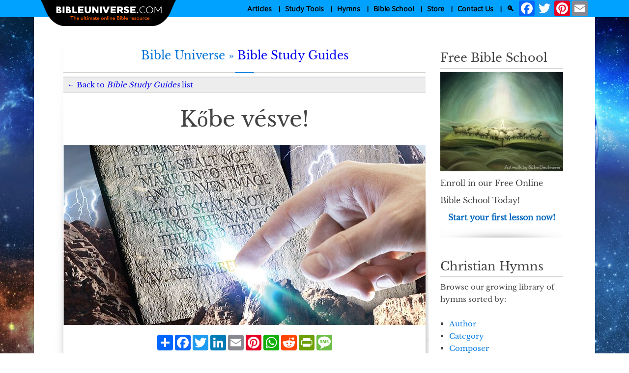

--- FILE ---
content_type: text/html; charset=utf-8
request_url: https://www.bibleuniverse.com/media-library/study-guide/e/5165/t/kobe-vesve-
body_size: 26748
content:
<!DOCTYPE HTML>
<html  xml:lang="en-US" lang="en-US" xmlns="http://www.w3.org/1999/xhtml" xmlns:fb="http://ogp.me/ns/fb#">
<head id="Head"><meta content="text/html; charset=UTF-8" http-equiv="Content-Type" />
<meta name="REVISIT-AFTER" content="1 DAYS" />
<meta name="RATING" content="GENERAL" />
<meta name="RESOURCE-TYPE" content="DOCUMENT" />
<meta content="text/javascript" http-equiv="Content-Script-Type" />
<meta content="text/css" http-equiv="Content-Style-Type" />
<script defer src="https://api.pirsch.io/pa.js" id="pianjs" data-code="mxH2mFB4FsRBLzXKjMu7PRW77tFIs9Lf" data-domain="afacts.org:NeEJugAM7jJPBZNenwkEhlmxUJtcbegn" data-path-prefix="Bibleuniverse.com"></script>
<title>
	Kőbe vésve! | Bible Study Guides | Bible Universe
</title><meta id="MetaRobots" name="robots" content="INDEX, FOLLOW" /><link href="/DependencyHandler.axd/ea54304f742dd79ecf893645f6ffbeef/534/css" type="text/css" rel="stylesheet"/><link rel='icon' href='/Portals/5/favicon.ico?ver=rW0PQ_hIWFk2kFcbWyuDUw%3d%3d' type='image/x-icon' /><meta name="viewport" content="width=device-width, initial-scale=1.0, maximum-scale=5.0" /><link rel="shortcut icon" href="https://manna.amazingfacts.org/amazingfacts/website/bibleuniverse/images/skin/favicon.ico" type="image/ico" /><script defer src="https://static.addtoany.com/menu/page.js"></script><script defer src="https://manna.amazingfacts.org/amazingfacts/website/multiple/scripts/js/jquery-030501.js"></script><meta name="description" /><meta name="og:title" content="Kőbe vésve! | Bible Study Guides | Bible Universe" /><meta name="og:image" content="https://manna.amazingfacts.org/amazingfacts/website/medialibrary/images/mediascreenshots/written-in-stone.jpg" /><meta name="og:description" /><meta name="og:url" content="https://www.bibleuniverse.com/media-library/study-guide/e/5165/t/kőbe-vésve-" /><meta name="og:type" content="book" /><meta name="og:site_name" content="Bible Universe" /><link rel="canonical" href="https://www.bibleuniverse.com/media-library/study-guide/e/5165/t/kőbe-vésve-" /></head>
<body id="Body">

    <form method="post" action="/media-library/study-guide/e/5165/t/kobe-vesve-" id="Form" enctype="multipart/form-data">
<div class="aspNetHidden">
<input type="hidden" name="__EVENTTARGET" id="__EVENTTARGET" value="" />
<input type="hidden" name="__EVENTARGUMENT" id="__EVENTARGUMENT" value="" />
<input type="hidden" name="__VIEWSTATE" id="__VIEWSTATE" value="CKYjRuEK9uHD1UJDI8x2tmhqQFe/0htJY2b2ABq52DVBLGW75UvO2CawDAao9hJGwBFw60XeeeLj8SgjTEshB3XiQxtD6SCzQ/jJf22xudmteUBmdl8EvtJrDpa5t1FtblfMDsAf0VEazXHKnidspeJOmFT0Nsii1j3SfF03sBzn8aqyGaj3ISZrAGR08uV54rEzv0etAxMGuH6oLZg5W1MSrX6KKnRgE1+ZFw==" />
</div>

<script type="text/javascript">
//<![CDATA[
var theForm = document.forms['Form'];
if (!theForm) {
    theForm = document.Form;
}
function __doPostBack(eventTarget, eventArgument) {
    if (!theForm.onsubmit || (theForm.onsubmit() != false)) {
        theForm.__EVENTTARGET.value = eventTarget;
        theForm.__EVENTARGUMENT.value = eventArgument;
        theForm.submit();
    }
}
//]]>
</script>


<script src="/WebResource.axd?d=pynGkmcFUV3WbrvGqkI6RYfrv71na3b8whH-GbfwX-tW3ySziNbkeRuNR-s1&amp;t=638901284248157332" type="text/javascript"></script>


<script src="/ScriptResource.axd?d=NJmAwtEo3Ir4XIudo_yWxV9-QM2p-9NLLiFLziz_CV_7FgwEtB5ZXlWyYxZVC7hGPVr5miXxfwyDRITGmFqSiZZGAm12gODZyhlxCry3B031Osj3U5c3rWoO8c7nFewXeZHkPw2&amp;t=5c0e0825" type="text/javascript"></script>
<script src="/ScriptResource.axd?d=dwY9oWetJoJ2F1U12ZmKWTMAQ9w2xhS63x6iN1Q00iP_mpPZpbDLwzIYe8XiuRR6VkuMOATDkUYPlhByoRDLPmR1Txtmkth-T7hP4R1TpWnh8Os2JhupVmSrPyi81xMOB_MbpcOPd7ettn8w0&amp;t=5c0e0825" type="text/javascript"></script>
<div class="aspNetHidden">

	<input type="hidden" name="__VIEWSTATEGENERATOR" id="__VIEWSTATEGENERATOR" value="CA0B0334" />
	<input type="hidden" name="__EVENTVALIDATION" id="__EVENTVALIDATION" value="By2EZ4hJOe2z9pfg8Ga+XliGIkF83Up6chq/5FjFUdant8No+SzzGzb4BW2lz+Pq5bfEuOAkEvjScAh/CLk8kQ+9Vy3MLOP17mWFQDnDFDIaIY8V" />
</div><script src="/DependencyHandler.axd/64b0396ca1682446b2f00b2573f31832/534/js" defer="true" type="text/javascript"></script><script src="/DependencyHandler.axd/b3f79a54dde2d67f58007620033a17d4/534/js" type="text/javascript"></script>
<script type="text/javascript">
//<![CDATA[
Sys.WebForms.PageRequestManager._initialize('ScriptManager', 'Form', [], [], [], 90, '');
//]]>
</script>

        
        
        <!--CDF(Css|/Portals/_default/Skins/BibleUniverse/styles.css|DnnPageHeaderProvider|100)-->

<!--40Fingers Stylehelper Conditions Return True-->

<!-- TOP NAVIGATION START -->
<div><nav id="wideMenu" class="c1-01">
	<div class="c1-02 t1-01">
		<table align="center" cellpadding="0" cellspacing="0" border="0"><tr>
			<td class="c1-03">
				<a href="/"><img class="i1-03" src="https://manna.amazingfacts.org/amazingfacts/website/bibleuniverse/images/skin/Bible-universe-logo.png" border="1" alt="Bible Universe" Title="Bible Universe" width="471" height="91"></a>
			</td>
			<td style="padding-left: 20px;" id="fullsizeMenu">
				<table border="0" cellspacing="0" cellpadding="0"><tr><td class="t1-02" id="thislink">
					<!-- ARTICLES NAVIGATION START -->
					<span><a  onmouseover="swapTheClass('Articles', 'Articles c1-04 c1-56');">Articles</a></span>&nbsp;&nbsp;&nbsp;|&nbsp;&nbsp;
					<div id="sub" class="Articles c1-04 c1-56">
						<div class="c1-05">
							<div class="c1-06 t1-03">
								<a href="/articles/prophecies-fulfilled-by-jesus-first-advent">First Advent Prophecies Fulfilled</a><br>
								<a href="/articles/second-coming-prophecies-fulfilled">Second Coming Prophecies Fulfilled</a><br>
								<a href="/articles/the-anti-christ-daniel-7-and-revelation-13">Daniel 7 and Revelation 13</a><br>
								<a href="/articles/the-antichrist-blasphemes-god">The Antichrist Blasphemes God</a>
							</div>
							<div class="c1-06 t1-03">
								<a href="/articles/bible-universe-blog">Bible Universe Blog</a><br>
								<a href="/articles/keys-to-bible-symbols">Keys to Bible Symbols</a><br>
								<a href="/articles/keys-to-bible-numbers">Keys to Bible Numbers</a>
							</div>
							<div class="c1-06 t1-03">
								<a href="/articles/how-to-study-the-bible">How to Study the Bible</a><br>
								<a href="/articles/why-study-bible-prophecy">Why Study Bible Prophecy?</a><br>
								<a href="/articles/popular-bible-questions">Popular Bible Questions</a>
							</div>
							<div class="c1-07  t1-04">
								<a class="t1-15" onclick="swapTheClass('Resources', 'menuIsNotVisible Resources c1-04 c1-56');">x</a>
							</div>
						</div>
					</div>
					<!-- ARTICLES NAVIGATION END -->
				</td>
				<td class="t1-02" id="thislink">
					<a onmouseover="swapTheClass('StudyTools', 'StudyTools c1-04 c1-56');">Study Tools</a>&nbsp;&nbsp;&nbsp;|&nbsp;&nbsp;
					<!-- STUDY TOOLS NAVIGATION START -->
					<div id="sub" class="StudyTools c1-04 c1-56">
						<div class="c1-05">
							<div class="c1-06 t1-03">
								<a href="/study-tools/daily-devotional#read">Daily Devotional</a><br>
								<a href="/study-tools/daily-devotional/devotional-archives">Daily Devotional Archives</a><br>
								<a href="/study-tools/online-bible">Bible Search</a><br>
								<a href="/study-tools/bible-reading-plan">Bible Reading Plan</a><br>
								<a href="/study-tools/bible-trivia">Bible Trivia</a><br>
							</div>
							<div class="c1-06 t1-03">
								<a href="/study-tools/free-scripture-memory-tool">Scripture Memory Tool</a><br>
								<a href="/study-tools/free-book-library">Free Book Library</a><br>
								<a href="/study-tools/video-library">Video Library</a><br>
								<a href="/study-tools/audio-library">Audio Blog</a><br>
							</div>
							<div class="c1-06 t1-03">
								<a href="/study-tools/bible-study-guides">Bible Study Guides</a><br>
								<a href="/study-tools/storacles">Storacle Lessons</a><br>
								<a href="/articles/creation-and-evolution">Creation & Evolution</a><br>
								<a href="/study-tools/prophecy-seminars">Bible Prophecy Seminars</a><br>
							</div>
							<div class="c1-07  t1-04">
								<a class="t1-15" onclick="swapTheClass('Resources', 'menuIsNotVisible Resources c1-04 c1-56');">x</a>
							</div>
						</div>
					</div>
					<!-- FREE RESOURCES NAVIGATION END -->
				</td>
				
				<!-- HYMNS NAVIGATION START -->
				<td class="t1-02" id="thislink">
					<a onmouseover="swapTheClass('Hymns', 'Hymns c1-04 c1-56');">Hymns</a>&nbsp;&nbsp;&nbsp;|&nbsp;&nbsp;
					<!-- STUDY TOOLS NAVIGATION START -->
					<div id="sub" class="Hymns c1-04 c1-56">
						<div class="c1-05">
							<div class="c1-06 t1-03">
								<a href="/hymn-index/hymn-of-the-day">Hymn of the Day</a><br>
								<a href="/hymn-index/hymn-of-the-day-archives">Hymn of the Day Archives</a><br>
								<!--<a href="/hymn-index/hymn-stream">Hymn Stream</a><br>-->
								<a href="/hymn-index/hymns-by-key-signature">Hymn by Key Signature</a><br>
								<a href="/hymn-index/hymns-by-time-signature">Hymns by Time Signature</a><br>
							</div>
							<div class="c1-06 t1-03">
								<a href="/hymn-index/hymns-by-title">Hymns by Title</a><br>
								<a href="/hymn-index/hymns-by-author">Hymns by Author</a><br>
								<a href="/hymn-index/hymns-by-composer">Hymns by Composer</a><br>
								<a href="/hymn-index/hymns-by-highest-note">Hymns by Highest Note</a><br>
							</div>
							<div class="c1-06 t1-03">
								<a href="/hymn-index/hymns-by-meter">Hymns by Meter</a><br>
								<a href="/hymn-index/hymns-by-tune">Hymns by Tune</a><br>
								<a href="/hymn-index/hymns-by-year-authored">Hymns by Year Authored</a><br>
								<a href="/hymn-index/hymns-by-year-composed">Hymns by Year Composed</a><br>
							</div>
							
							<div class="c1-07  t1-04">
								<a class="t1-15" onclick="swapTheClass('Hymns', 'menuIsNotVisible Hymns c1-04 c1-56');">x</a>
							</div>
						</div>
					</div>
				</td>
				<!-- HYMNS NAVIGATION END -->
								
				<td class="t1-02" id="thislink">
					<!-- BIBLE SCHOOL NAVIGATION START -->
					<a href="/bible-school">Bible School</a>&nbsp;&nbsp;&nbsp;|&nbsp;&nbsp;
					<!-- BIBLE SCHOOL NAVIGATION END -->
				</td>
				
				<!-- STORE NAVIGATION START -->
				<td class="t1-02" id="thislink">
					<a href="/store">Store</a>&nbsp;&nbsp;&nbsp;|&nbsp;&nbsp;
				</td>
				<!-- STORE NAVIGATION END -->
				
				
				<td class="t1-02" id="thislink">
					<!-- BIBLE SCHOOL NAVIGATION START -->
					<a href="/contact-us">Contact Us</a>&nbsp;&nbsp;&nbsp;|&nbsp;&nbsp;
					<!-- BIBLE SCHOOL NAVIGATION END -->
				</td>
				
				<td class="t1-02" id="thislink">
					<div id="searchFull"><a href="/home/search-results">&#128269;</a>&nbsp;&nbsp</div>
				</td>
				<td class="t1-02" id="thislink">
					<!-- SHARING BUTTONS START -->
					<div><!-- AddToAny BEGIN -->
						<div class="a2a_kit a2a_kit_size_32 a2a_default_style" id="my_centered_buttons">
						<a href="https://www.addtoany.com/share"></a>
						<a class="a2a_button_facebook"></a>
						<a class="a2a_button_twitter"></a>
						<a class="a2a_button_pinterest"></a>
						<a class="a2a_button_email"></a>
						</div>
						<!-- AddToAny END --></div>
					<!-- SHARING BUTTONS END -->
				</td></tr></table>
			</td>
		</tr></table>
	</div>
</nav>
			

<nav id="slimMenu" class="c1-01 g-09">
	<div class="c1-29">
		<div id="logoMobile" class="c1-30"><a href="/"><img class="i1-03" src="https://manna.amazingfacts.org/amazingfacts/website/bibleuniverse/images/skin/Bible-universe-logo.png" border="0" alt="Bible Universe" Title="Bible Universe" border="0" width="471" height="91"></a></div>
		
		<div id="thislink" class="c1-36">
			<div class="c1-42"><div class="c1-08"><a class="t1-07" href="/home/site-search">🔍</a></div>&nbsp;&nbsp;<a onclick="elementClassToggle('mobile');"><img src="https://manna.amazingfacts.org/amazingfacts/website/multiple/images/skin/hamburger.jpg" width="48" height="33" alt="Menu" title="Menu"></a></div>
	
			<div id="mobileMenu" class="menuNotVisible mobile c1-43 t1-11">
			<div class="c1-44 g-06">
				<div id="mobilelink" class="c1-45 t1-14">
					<a class="t1-15" onclick="swapTheClass('mobile', 'menuNotVisible mobile c1-43 t1-11');"><b>x</b></a>
				</div>
				<div id="mobilelink2" class="g-03">
					<div class="c1-46">
						<a onclick="toggleTheClass('Articles');">
							<div class="c1-47 g-01">Articles</div>
							<div class="c1-49">
								<img id="ArticlesMenuOpen" src="https://manna.amazingfacts.org/amazingfacts/website/multiple/images/skin/menu-open.png" align="right" alt="Open Articles Submenu" title="Open Articles Submenu" width="20" height="20">
								<img id="ArticlesMenuClose" class="menuNotVisible" src="https://manna.amazingfacts.org/amazingfacts/website/multiple/images/skin/menu-close.png" align="right" alt="Close Articles Submenu" title="Close Articles Submenu" width="20" height="20">
							</div>
						</a>
					</div>
					<div id="mArticles" class="menuNotVisible mArticles c1-51">
						<div  class="c1-31">
							<div class="t1-03">
								<div class="c1-52"><span class="c1-53"><a href="/articles/prophecies-fulfilled-by-jesus-first-advent">First Advent Prophecies Fulfilled</a></span></div>
								<div class="c1-52"><span class="c1-53"><a href="/articles/second-coming-prophecies-fulfilled">Second Coming Prophecies Fulfilled</a></span></div>
								<div class="c1-52"><span class="c1-53"><a href="/articles/the-anti-christ-daniel-7-and-revelation-13">Daniel 7 and Revelation 13</a></span></div>
								<div class="c1-52"><span class="c1-53"><a href="/articles/the-antichrist-blasphemes-god">The Antichrist Blasphemes God</a></span></div>
								<div class="c1-52"><span class="c1-53"><a href="/articles/bible-universe-blog">Bible Universe Blog</a></span></div>
								
								<div class="c1-52"><span class="c1-53"><a href="/articles/keys-to-bible-symbols">Keys to Bible Symbols</a></span></div>
								<div class="c1-52"><span class="c1-53"><a href="/articles/keys-to-bible-numbers">Keys to Bible Numbers</a></span></div>
								<div class="c1-52"><span class="c1-53"><a href="/articles/how-to-study-the-bible">How to Study the Bible</a></span></div>
								<div class="c1-52"><span class="c1-53"><a href="/articles/why-study-bible-prophecy">Why Study Bible Prophecy?</a></span></div>
								<div class="c1-52"><span class="c1-53"><a href="/articles/popular-bible-questions">Popular Bible Questions</a></span></div>
							</div>
						</div>
					</div>
				</div>
				
				<div id="mobilelink2" class="g-03">
					<div class="c1-46">
						<a onclick="toggleTheClass('StudyTools');">
							<div class="c1-47 g-01">Study Tools</div>
							<div class="c1-49">
								<img id="StudyToolsMenuOpen" src="https://manna.amazingfacts.org/amazingfacts/website/multiple/images/skin/menu-open.png" align="right" alt="Open StudyTools Submenu" title="Open StudyTools Submenu" width="20" height="20">
								<img id="StudyToolsMenuClose" class="menuNotVisible" src="https://manna.amazingfacts.org/amazingfacts/website/multiple/images/skin/menu-close.png" align="right" alt="Close StudyTools Submenu" title="Close StudyTools Submenu" width="20" height="20">
							</div>
						</a>
					</div>
					<div id="mStudyTools" class="menuNotVisible mStudyTools c1-51">
						<div  class="c1-31">
							<div class="t1-03">
								<div class="c1-52"><span class="c1-53"><a href="/study-tools/daily-devotional">Daily Devotional</a></span></div>
								<div class="c1-52"><span class="c1-53"><a href="/study-tools/daily-devotional/devotional-archives">Daily Devotional Archives</a></span></div>
								<div class="c1-52"><span class="c1-53"><a href="/study-tools/online-bible">Bible Search</a></span></div>
								<div class="c1-52"><span class="c1-53"><a href="/study-tools/bible-reading-plan">Bible Reading Plan</a></span></div>
								<div class="c1-52"><span class="c1-53"><a href="/study-tools/bible-trivia">Bible Trivia</a></span></div>
								<div class="c1-52"><span class="c1-53"><a href="/study-tools/free-scripture-memory-tool">Scripture Memory Tool</a></span></div>
								<div class="c1-52"><span class="c1-53"><a href="/study-tools/free-book-library">Free Book Library</a></span></div>
								<div class="c1-52"><span class="c1-53"><a href="/study-tools/video-library">Video Library</a></span></div>
								<div class="c1-52"><span class="c1-53"><a href="/study-tools/audio-library">Audio Blog</a></span></div>
								<div class="c1-52"><span class="c1-53"><a href="/study-tools/bible-study-guides">Bible Study Guides</a></span></div>
								<div class="c1-52"><span class="c1-53"><a href="/study-tools/storacles">Storacle Lessons</a></span></div>
								<div class="c1-52"><span class="c1-53"><a href="/articles/creation-and-evolution">Creation & Evolution</a></span></div>
								<div class="c1-52"><span class="c1-53"><a href="/study-tools/prophecy-seminars">Bible Prophecy Seminars</a></span></div>
							</div>
						</div>
					</div>
				</div>
				
				<div id="mobilelink2" class="g-03">
					<div class="c1-46">
						<a onclick="toggleTheClass('Hymns');">
							<div class="c1-47 g-01">Hymns</div>
							<div class="c1-49">
								<img id="HymnsMenuOpen" src="https://manna.amazingfacts.org/amazingfacts/website/multiple/images/skin/menu-open.png" align="right" alt="Open Hymns Submenu" title="Open Hymns Submenu" width="20" height="20">
								<img id="HymnsMenuClose" class="menuNotVisible" src="https://manna.amazingfacts.org/amazingfacts/website/multiple/images/skin/menu-close.png" align="right" alt="Close Hymns Submenu" title="Close Hymns Submenu" width="20" height="20">
							</div>
						</a>
					</div>
					<div id="mHymns" class="menuNotVisible mHymns c1-51">
						<div  class="c1-31">
							<div class="t1-03">
								<div class="c1-52"><span class="c1-53"><a href="/hymn-index/hymn-of-the-day">Hymn of the Day</a></span></div>
								<div class="c1-52"><span class="c1-53"><a href="/hymn-index/hymn-of-the-day-archives">Hymn of the Day Archives</a></span></div>
								<!--<div class="c1-52"><span class="c1-53"><a href="/hymn-index/hymn-stream">Hymn Stream</a></span></div>-->
								<div class="c1-52"><span class="c1-53"><a href="/hymn-index/hymns-by-key-signature">Hymn by Key Signature</a></span></div>
								<div class="c1-52"><span class="c1-53"><a href="/hymn-index/hymns-by-time-signature">Hymns by Time Signature</a></span></div>
								<div class="c1-52"><span class="c1-53"><a href="/hymn-index/hymns-by-title">Hymns by Title</a></span></div>
								<div class="c1-52"><span class="c1-53"><a href="/hymn-index/hymns-by-author">Hymns by Author</a></span></div>
								<div class="c1-52"><span class="c1-53"><a href="/hymn-index/hymns-by-composer">Hymns by Composer</a></span></div>
								<div class="c1-52"><span class="c1-53"><a href="/hymn-index/hymns-by-highest-note">Hymns by Highest Note</a></span></div>
								<div class="c1-52"><span class="c1-53"><a href="/hymn-index/hymns-by-meter">Hymns by Meter</a></span></div>
								<div class="c1-52"><span class="c1-53"><a href="/hymn-index/hymns-by-tune">Hymns by Tune</a></span></div>
								<div class="c1-52"><span class="c1-53"><a href="/hymn-index/hymns-by-year-authored">Hymns by Year Authored</a></span></div>
								<div class="c1-52"><span class="c1-53"><a href="/hymn-index/hymns-by-year-composed">Hymns by Year Composed</a></span></div>
							</div>
						</div>
					</div>
				</div>
								
				<div id="mobilelink2" class="g-03">
					<div class="c1-46">
						<span class="highlight"><a href="/bible-school"><div class="c1-47 g-01">Bible School</div></a></span>
					</div>
				</div>
				
				<div id="mobilelink2" class="g-03">
					<div class="c1-46">
						<a href="/store"><div class="c1-47 g-01 t1-15">Store</div></a>
					</div>
				</div>
				
				<div id="mobilelink2" class="g-03">
					<div class="c1-46">
						<a href="/contact-us"><div class="c1-47 g-01 t1-15">Contact Us</div></a>
					</div>
				</div>
								
				<div id="mobilelink2" class="g-03">
					<div class="c1-46">
						<div class="c1-48 g-01 t1-03"><a href="/home/search-results">Search</a></div>
					</div>
				</div>
				
				<!-- SHARING BUTTONS START -->
				<div id="mobilelink2" class="g-03">
					<div class="c3-09">
						<center>
							<div class='shareaholic-canvas' data-app='share_buttons' data-app-id=''></div>
						</center>
					</div>
				</div>
				<!-- SHARING BUTTONS END -->
				
			</div>
		</div>
	</div>
</nav></div>
<!-- TOP NAVIGATION END -->

<div class="b2-02 c2-48"><br>
	<center>
		<table border="0" cellspacing="0" align="center" cellpadding="0" class="b2-08 c2-49"><tr>
			<td class="c2-66"></td>
			<td class="c2-50"></td>
			<td valign="top" class="c2-51">
				<!-- MAIN CONTENT START -->
				
				<div id="dnn_ContentPane"><div class="DnnModule DnnModule-DNNCorpRazorHost DnnModule-4986"><div id="dnn_ctr4986_ContentPane"><!-- Start_Module_4986 --><div id="dnn_ctr4986_ModuleContent" class="DNNModuleContent ModDNNCorpRazorHostC">
	
<div class="c2-14">
		<center>
			<h2 class="t2-29"><span class="t2-34">Bible Universe &#187;</span> <a href="/study-tools/bible-study-guides">Bible Study Guides</a></h2>
		</center>
	</div>
	<center><img class="i2-01" src="https://manna.amazingfacts.org/amazingfacts/website/multiple/images/extras/section-separator.jpg" alt="separator" width="675" height="2"></center>
		<div class="pager t2-86">
			<table width="100%" cellpadding="0" cellspacing="0" border="0"><tr>
				<td class="t2-92"><a href="/study-tools/bible-study-guides/c/2/l/Hungarian"><div class="c2-196 g-04"><b>&nbsp;&nbsp;&#8592;&nbsp;</b></div>Back to <i>Bible Study Guides</i> list</a></td>
			</tr></table>
		</div>
		<div class="c2-52">
			<div class="c2-12">
				<center><h1 class="t2-20">Kőbe v&#233;sve!</h1></center>
			</div>
		</div>
		<div class="c2-52">
			<img class="i2-01" src="https://manna.amazingfacts.org/amazingfacts/website/medialibrary/images/mediascreenshots/written-in-stone.jpg" alt="Kőbe v&#233;sve!" title="Kőbe v&#233;sve!" border="0" width="737" height="367">
		</div>   
		<!-- SHARING BUTTONS START -->
		<div class="c2-108">
			<div class="a2a_kit a2a_kit_size_32 a2a_default_style" id="my_centered_buttons"  data-a2a-url="/media-library/study-guide/e/5165/t/kőbe-v&#233;sve-" data-a2a-title="Kőbe v&#233;sve! | Bible Study Guides | Bible Universe">
				<a class="a2a_dd" href="https://www.addtoany.com/share"></a>
				<a class="a2a_button_facebook"></a>
				<a class="a2a_button_twitter"></a>
				<a class="a2a_button_linkedin"></a>
				<a class="a2a_button_email"></a>
				<a class="a2a_button_pinterest"></a>
				<a class="a2a_button_whatsapp"></a>
				<a class="a2a_button_reddit"></a>
				<a class="a2a_button_printfriendly"></a>
				<a class="a2a_button_sms"></a>
			</div>
		</div>
		<!-- SHARING BUTTONS END -->
		<div class="c2-201 g-07 t2-89">
			<a href="javascript:PrintElem('Kőbe-v&#233;sve-', 'PrintableArea')">Print Friendly</a>
		</div>
		<div id="PrintableArea" class="c2-202 t2-23">
			<div>Isten évszázadokkal ezelőtt kőbe írta törvényét, és azt még ma is meg kell tartanunk! Megfellebbezhetetlen igazság, hogy Isten törvénye bármely részének megszegése mindig negatív következményekkel jár. Amikor a bűnözés elárasztja városainkat, ez a tény nem azt adja vajon értésünkre, hogy a béke és a biztonság érdekében be kell tartanunk az ország törvényeit? Nos, ugyanez az elv érvényes Isten törvényére − a Tízparancsolatra − is az életünkben! Nem tíz javaslat, tíz ajánlás vagy tíz nagyszerű ötlet a neve. Tekintve, hogy oly sok forog kockán, te is fordíts néhány percet arra, hogy elgondolkodsz saját felelősségeden.</div><div style="display: table; width: 175px; padding: 7 0 0 0; float: Right;"><img alt="„A táblákat Isten készítette…”" title="„A táblákat Isten készítette…”" src="https://manna.amazingfacts.org/amazingfacts/website/medialibrary/images/studyguides/6/afsg6-1.jpg" style="padding: 3px 12px;"><div style="text-align: center; margin-left: auto; margin-right: auto; color: maroon; padding-bottom: 12px; width: 85%; font-size: 11px;">„A táblákat Isten készítette…”</div></div><br><p><b><h2 class="t2">1. Valóban maga Isten írta le a Tízparancsolatot?</h2></b><p>„…által adta Mózesnek a bizonyság két tábláját, az Isten ujjával írt kőtáblákat… A táblák pedig Isten kezének csinálmányai voltak, az Írás is Isten írása volt, kimetszve a táblákra” (2Móz 31:18, 32:16).<p><b>Válasz:</b>&nbsp;&nbsp;&nbsp;Igen, a hatalmas mennyei Isten saját ujjával írta fel kőtáblákra a Tízparancsolatot.<p><div style="display: table; width: 175px; padding: 7 0 0 0; float: Left;"><img alt="Isten kijelenti, hogy a bűn az Ő törvényének az áthágása." title="Isten kijelenti, hogy a bűn az Ő törvényének az áthágása." src="https://manna.amazingfacts.org/amazingfacts/website/medialibrary/images/studyguides/6/afsg6-2.jpg" style="padding: 3px 12px;"><div style="text-align: center; margin-left: auto; margin-right: auto; color: maroon; padding-bottom: 12px; width: 85%; font-size: 11px;">Isten kijelenti, hogy a bűn az Ő törvényének az áthágása.</div></div><br><p><b><h2 class="t2">2. Mi Isten meghatározása a bűnről?</h2></b><p>„…mert a bűn törvényszegés” (1Jn 3:4, prot. ford.).<p><b>Válasz:</b>&nbsp;&nbsp;&nbsp;A bűn Isten Tízparancsolatba foglalt törvényének a megszegése. Minthogy pedig Isten törvénye tökéletes (Zsolt 19:7), az minden elképzelhető bűnt lefed. Lehetetlen úgy elkövetni bűnt, hogy azt ne kárhoztatná az Isten tíz parancsolata közül legalább egy. A parancsolatok lefedik mindazt, amit az Ige „az embernek fődolgá”-nak nevez (Préd 12:13). Semmi nincs kifelejtve.<p><div style="display: table; width: 175px; padding: 7 0 0 0; float: Right;"><img alt="Boldogság jár mindazok nyomában, akik megtartják az Ő parancsolatait." title="Boldogság jár mindazok nyomában, akik megtartják az Ő parancsolatait." src="https://manna.amazingfacts.org/amazingfacts/website/medialibrary/images/studyguides/6/afsg6-3.jpg" style="padding: 3px 12px;"><div style="text-align: center; margin-left: auto; margin-right: auto; color: maroon; padding-bottom: 12px; width: 85%; font-size: 11px;">Boldogság jár mindazok nyomában, akik megtartják az Ő parancsolatait.</div></div><br><p><b><h2 class="t2">3. Miért adta nekünk Isten a Tízparancsolatot?</h2></b><p>„…ha pedig megtartja a törvényt, oh mely igen boldog” (Péld 29:18). „…és az én parancsolatomat megőrizze a te elméd, mert napoknak hosszú voltát és sok esztendős életet és békességet hoznak neked bőven” (Péld 3:1-2).<p><div style="display: table; width: 175px; padding: 7 0 0 0; float: Left;"><img alt="Isten törvénye az Ő úti térképe a boldog és bővelkedő élethez." title="Isten törvénye az Ő úti térképe a boldog és bővelkedő élethez." src="https://manna.amazingfacts.org/amazingfacts/website/medialibrary/images/studyguides/6/afsg6-3a.jpg" style="padding: 3px 12px;"><div style="text-align: center; margin-left: auto; margin-right: auto; color: maroon; padding-bottom: 12px; width: 85%; font-size: 11px;">Isten törvénye az Ő úti térképe a boldog és bővelkedő élethez.</div></div><b>Válasz:</b>&nbsp;&nbsp;&nbsp;<B><i>A.</i> A Tízparancsolat iránytű a boldog és bővelkedő élethez.</B><br><br>Isten arra teremtett bennünket, hogy boldogságban, békességben éljünk, s hogy hosszú életben, megelégedettségben és kiteljesedésben és minden egyéb olyan áldásban legyen részünk, ami után a szívünk vágyik. Isten törvénye az az úti térkép, ami megmutatja a helyes utat, hogy rátalálhassunk erre az igaz és magasrendű boldogságra.<br><br><B> „A bűn ismerete a törvény által van”  (Róm 3:20). „…a bűnt nem ismertem, hanem csak a törvény által mert a kívánságról sem tudtam volna, ha a törvény nem mondaná: Ne kívánjad” (Róm 7:7).</B><br><br><B><i>B.</i>Isten törvénye megmutatja nekem a különbséget a jó és a rossz között.</B><br><br>Isten törvénye hasonló a tükörhöz (Jak 1:23-25). Miképpen a tükör megmutatja az arcunkon levő koszt, úgy mutatja ki a törvényt a rosszat, amit elkövetünk az életünk során. Az ember egyetlen módon tudhatja, hogy vétkezik, tudniillik ha életét Isten törvényének tükre elé állítja. Ez az összezavarodott és züllő nemzedék a Tízparancsolatban talál reményt. Segítségével tudjuk meg, hol kell meghúzni a határvonalat!<br><br><b> „És megparancsolta nekünk az Úr, hogy cselekedjünk mind e rendelések szerint…, hogy jól legyen dolgunk teljes életünkben” (5Móz 6:24). „Segélj, hogy megmaradjak, és gyönyörködjem a te rendeléseidben szüntelen. Megtapodod mindazokat, akik rendeléseidtől elhajolnak…” (Zsolt 119:117-118).</b><br><br><B><i>C.</i> Isten törvénye oltalmat nyújt számomra a veszélyektől és a tragédiáktól. </B><br><br>Isten törvénye hasonló az erős állatkerti vasrácshoz, amely oltalmat nyújt számunkra a vad és ártani tudó állatoktól. A törvény megoltalmaz bennünket az erkölcsi szennytől, a hamisságtól, a gyilkolástól, a bálványimádástól, a lopástól és sok egyéb gonosztól, ami tönkreteszi az életet, a békességet és a boldogságot. A jó törvény mindig oltalmat nyújt, és ez alól Isten törvénye sem kivétel.<br><br><B><i>Megjegyzés:</i></B> <I>Isten törvényének örökkévaló elveit az az Isten írta bele mélyen minden ember természetébe, aki mindnyájunkat alkotott. Lehet, hogy az írás homályos és olvashatatlan, de azért ott van. Ez természetesen azt jelenti, hogy az igazi békességet csak akkor találhatjuk meg, ha készek vagyunk összhangba kerülni tulajdon belső természetünkkel, amelybe Isten beleírta ezeket az elveket. Arra lettünk teremtve, hogy ezekkel összhangban éljünk. Ha úgy döntünk, hogy mellőzzük ezeket, az eredmény mindig feszültség, nyugtalanság és tragédia − csakúgy, ahogy a biztonságos közlekedés szabályainak figyelmen kívül hagyása is súlyos bajokhoz vezet.</I><p><div style="display: table; width: 175px; padding: 7 0 0 0; float: Left;"><img alt="A törvény ugyanúgy megvéd bennünket az ördögtől, ahogy az állatkertben a ketrec megvéd bennünket az oroszlántól." title="A törvény ugyanúgy megvéd bennünket az ördögtől, ahogy az állatkertben a ketrec megvéd bennünket az oroszlántól." src="https://manna.amazingfacts.org/amazingfacts/website/medialibrary/images/studyguides/6/afsg6-4.jpg" style="padding: 3px 12px;"><div style="text-align: center; margin-left: auto; margin-right: auto; color: maroon; padding-bottom: 12px; width: 85%; font-size: 11px;">A törvény ugyanúgy megvéd bennünket az ördögtől, ahogy az állatkertben a ketrec megvéd bennünket az oroszlántól.</div></div><br><p><b><h2 class="t2">4. Miért hallatlanul fontos személyesen nekem Isten törvénye?</h2></b><p>„Úgy szóljatok és úgy cselekedjetek, mint akiket a szabadság tökéletes törvénye fog megítélni” (Jak 2:12).<p><b>Válasz:</b>&nbsp;&nbsp;&nbsp;Mert a Tízparancsolatban foglalt törvény az a mérce, amin keresztül Isten megvizsgálja az embereket a mennyei ítéletben. Miként fogsz megfelelni? Ez bizony élethalál kérdés!<p><div style="display: table; width: 175px; padding: 7 0 0 0; float: Right;"><img alt="A kereszt a legkétségtelenebb bizonyítéka annak, hogy a törvényt nem lehet megváltoztatni." title="A kereszt a legkétségtelenebb bizonyítéka annak, hogy a törvényt nem lehet megváltoztatni." src="https://manna.amazingfacts.org/amazingfacts/website/medialibrary/images/studyguides/6/afsg6-5.jpg" style="padding: 3px 12px;"><div style="text-align: center; margin-left: auto; margin-right: auto; color: maroon; padding-bottom: 12px; width: 85%; font-size: 11px;">A kereszt a legkétségtelenebb bizonyítéka annak, hogy a törvényt nem lehet megváltoztatni.</div></div><br><p><b><h2 class="t2">5. Megváltoztatható avagy eltörölhető-e Isten törvénye, a Tízparancsolat?</h2></b><p>„Könnyebb pedig a mennynek és a földnek elmúlni, hogynem a törvényből egy pontocskának elesni” (Lk 16:17). „De az én kegyelmemet nem vonom meg tőle, és az én hűséges voltomban nem hazudom”(Zsolt 89:34). „Minden ő végzése tökéletes. Megingathatatlanok örökké és mindvégig” (Zsolt 111:7-8).<p><b>Válasz:</b>&nbsp;&nbsp;&nbsp;Szó sem lehet róla! A Biblia ebben a kérdésben nagyon világosan foglal állást. Ha a törvényt meg lehetne változtatni, Isten mindjárt Ádám és Éva bűnbeesése után végrehajtotta volna ezt a változtatást, s akkor nem kellett volna elküldenie a Fiát, hogy meghaljon a bűnösökért, ily módon fizetve meg az árat a megszegett törvényért. Ez azonban lehetetlen volt, ugyanis a parancsolatok nem úgy törvények, ahogy szabályokat és előírásokat életbe léptetnek. Ezek Isten szent jelleméből fakadó elvek, amik, valameddig Isten lesz, igazak lesznek.<br><br>Figyeljük meg az alábbi táblázatban azt, hogy Isten és az Ő törvénye egy és ugyanazon ismertetőjegyekkel rendelkezik. Érted, mit jelent ez? A Tízparancsolatba foglalt törvény Isten jellemének írásos foglalata − írásos, tehát megérthetjük. Ugyanúgy nem lehetséges Isten törvényét megváltoztatni, mint ahogy nem lehet kiráncigálni Őt a mennyből és megváltoztatni. Jézus azért jött, hogy megmutassa nekünk, milyen a törvény (ami a szent élet mintázata), amikor egy ember életében teljesül be. Isten jelleme soha nem változhat meg. A törvénye ugyanúgy nem, hisz az az Ő jelleme emberi nyelvben kifejezve.<br><br><TABLE align="center" width="50%" BGCOLOR="8F8FBD"><TR><TD BGCOLOR="5F9F9F"></TD><TD BGCOLOR="5F9F9F"><CENTER><B>ISTEN</B></CENTER></TD><TD BGCOLOR="5F9F9F"><CENTER><B>A TÖRVÉNY</B></CENTER></TD></TR><TR><TD>Jó</TD><TD>Lk 18:19</TD><TD>1Tim 1:8</TD></TR><TR><TD>Szent</TD><TD>Ézs 5:16</TD><TD>Róm 7:12</TD></TR><TR><TD>Tökéletes</TD><TD>Mt 5:48</TD><TD>Zsolt 19:7</TD></TR><TR><TD>Tiszta</TD><TD>1Jn 3:2,3</TD><TD>Zsolt 19:8</TD></TR><TR><TD>Igaz</TD><TD>5Móz 32:4</TD><TD>Róm 7:12</TD></TR><TR><TD>Igaz</TD><TD>Jn 3:33</TD><TD>Zsolt 19:9</TD></TR><TR><TD>Lelki</TD><TD>1Kor 10:4</TD><TD>Róm 7:14</TD></TR><TR><TD>Igazság</TD><TD>Jer 23:6</TD><TD>Zsolt 119:172</TD></TR><TR><TD>Hűséges</TD><TD>1Kor 1:9</TD><TD>Zsolt 119:86</TD></TR><TR><TD>Szeretet</TD><TD>1n 4:8</TD><TD>Róm 13:10</TD></TR><TR><TD>Változhatatlan</TD><TD>Jak 1:17</TD><TD>Mt 5:18</TD></TR><TR><TD>Örökkévaló</TD><TD>1Móz 21:33</TD><TD>Zsolt 111:7,8</TD></TR></TABLE><p><div style="display: table; width: 175px; padding: 7 0 0 0; float: Left;"><img alt="Jézus a törvény emberi alakban. Amikor Ő a szívben él, a törvény megtartása örömmé válik." title="Jézus a törvény emberi alakban. Amikor Ő a szívben él, a törvény megtartása örömmé válik." src="https://manna.amazingfacts.org/amazingfacts/website/medialibrary/images/studyguides/6/afsg6-6.jpg" style="padding: 3px 12px;"><div style="text-align: center; margin-left: auto; margin-right: auto; color: maroon; padding-bottom: 12px; width: 85%; font-size: 11px;">Jézus a törvény emberi alakban. Amikor Ő a szívben él, a törvény megtartása örömmé válik.</div></div><br><p><b><h2 class="t2">6. Földi munkálkodása idején vajon eltörölte Jézus Isten törvényét?</h2></b><p>„Ne gondoljátok, hogy jöttem a törvénynek… eltörlésére. Nem jöttem, hogy eltöröljem, hanem, hogy inkább betöltsem… Míg az ég és a föld elmúlik, a törvényből egyetlen jóta vagy pontocska el nem múlik, amíg minden be nem teljesedik” (Mt 5:17-18).<p><b>Válasz:</b>&nbsp;&nbsp;&nbsp;Nem, épp ellenkezőleg! Jézus külön is kitért arra, hogy nem jött a törvény eltörlésére, hanem inkább, hogy betöltse (avagy megtartsa) azt. Jézus nem megszüntette a törvényt, hanem mint az igaz élet tökéletes útmutatóját „tette naggyá” (Ézs 42:21). Példának okáért Jézus rámutatott, hogy a „ne ölj” kárhoztatja az „ok nélküli” haragot (Mt 5:21-22) és a gyűlöletet (1Jn 3:15), továbbá, hogy a buja vágy már paráznaság (Mt 5:27-28). Így szól: „Ha engem szerettek, az én parancsolataimat megtartsátok” (Jn 14:15).<p><div style="display: table; width: 175px; padding: 7 0 0 0; float: Right;"><img alt="A törvény olyan, mint egy láncfüzér. Ha csak egy láncszem is eltörik, az egész válik használhatatlanná." title="A törvény olyan, mint egy láncfüzér. Ha csak egy láncszem is eltörik, az egész válik használhatatlanná." src="https://manna.amazingfacts.org/amazingfacts/website/medialibrary/images/studyguides/6/afsg6-7.jpg" style="padding: 3px 12px;"><div style="text-align: center; margin-left: auto; margin-right: auto; color: maroon; padding-bottom: 12px; width: 85%; font-size: 11px;">A törvény olyan, mint egy láncfüzér. Ha csak egy láncszem is eltörik, az egész válik használhatatlanná.</div></div><br><p><b><h2 class="t2">7. Üdvözülhetnek azok az emberek, akik tudatosan áthágnak akár csak egyet is az Isten parancsolataiból?</h2></b><p>„A bűn zsoldja a halál” (Róm 6:23). „Ímé az Úrnak napja jő…, hogy annak bűnöseit elveszesse arról” (Ézs 13:9). „Mert ha valaki az egész törvényt megtartja is, de vét egy ellen, az egésznek megrontásában bűnös” (Jak 2:10).<p><b>Válasz:</b>&nbsp;&nbsp;&nbsp;Nem. El fognak kárhozni. A Tízparancsolat az az iránytű, amit az Istenhez és a szent élethez vezető út megtalálása végett használunk. Ha csak egyet is figyelmen kívül hagyok e parancsolatok közül, az isteni minta, illetve elgondolás egy részét hanyagolom el. Ha egy láncban csak egy szem is eltörik, az egész válik használhatatlanná. A Biblia azt tanítja, hogy amikor tudatosan megtörjük Isten bármely parancsolatát, vétkezünk (Jak 4:17), mert visszautasítottuk az Ő akaratát magunkra nézve. Csak akik cselekszik az Ő akaratát, léphetnek be a mennyek országába. A bűnösök el fognak veszni.<p><div style="display: table; width: 175px; padding: 7 0 0 0; float: Left;"><img alt="A Jézustól jövő üdvösség ugyanolyan valóságos, mint egy különleges ünnep alkalmából vagy egy születésnapra adott ajándék. Ingyen van, s Jézus külön nekünk készítette!" title="A Jézustól jövő üdvösség ugyanolyan valóságos, mint egy különleges ünnep alkalmából vagy egy születésnapra adott ajándék. Ingyen van, s Jézus külön nekünk készítette!" src="https://manna.amazingfacts.org/amazingfacts/website/medialibrary/images/studyguides/6/afsg6-8.jpg" style="padding: 3px 12px;"><div style="text-align: center; margin-left: auto; margin-right: auto; color: maroon; padding-bottom: 12px; width: 85%; font-size: 11px;">A Jézustól jövő üdvösség ugyanolyan valóságos, mint egy különleges ünnep alkalmából vagy egy születésnapra adott ajándék. Ingyen van, s Jézus külön nekünk készítette!</div></div><br><p><b><h2 class="t2">8. Üdvözülhet valaki a törvény megtartása által?</h2></b><p>„Annakokáért a törvénynek cselekedeteiből nem igazul meg egy test sem” (Róm 3:20). „Mert kegyelemből tartattatok meg, hit által; és ez nem tőletek van: Isten ajándéka ez; nem cselekedetekből, hogy senki ne kérkedjék” (Ef 2:8-9).<p><b>Válasz:</b>&nbsp;&nbsp;&nbsp;Nem! A válasz túl egyszerű ahhoz, hogy eltévesszük. Senki nem üdvözülhet a törvény megtartása által. Az üdvösség kizárólag kegyelemből adatik, Jézus Krisztustól való ingyen ajándékképpen, és ezt az ajándékot hitből és nem a cselekedetek által kapjuk meg. A törvény csupán tükör gyanánt szolgál, hogy rámutasson az életünkben meglevő bűnre. A felismert bűnökből való megtisztulás és a megbocsátás egyedül Krisztus által adatik.<p><div style="display: table; width: 175px; padding: 7 0 0 0; float: Right;"><img alt="A saját értékítéletünk soha nem megbízható. Nem is tudhatnám, hogy bűnös vagyok, ha nem tekintenék gondosan a tökéletes mértékre − Isten törvény tükörébe." title="A saját értékítéletünk soha nem megbízható. Nem is tudhatnám, hogy bűnös vagyok, ha nem tekintenék gondosan a tökéletes mértékre − Isten törvény tükörébe." src="https://manna.amazingfacts.org/amazingfacts/website/medialibrary/images/studyguides/6/afsg6-9.jpg" style="padding: 3px 12px;"><div style="text-align: center; margin-left: auto; margin-right: auto; color: maroon; padding-bottom: 12px; width: 85%; font-size: 11px;">A saját értékítéletünk soha nem megbízható. Nem is tudhatnám, hogy bűnös vagyok, ha nem tekintenék gondosan a tökéletes mértékre − Isten törvény tükörébe.</div></div><br><p><b><h2 class="t2">9. Akkor miért feltétlenül lényeges a törvény a keresztény jellem tökéletesítésében?</h2></b><p>„Az Istent féljed és az ő parancsolatait megtartsad; mert ez az embernek fődolga” (Préd 12:13). „…mert a bűn ismerete a törvény által van” (Róm 3:20).<p><b>Válasz:</b>&nbsp;&nbsp;&nbsp;Azért, mert Isten törvénye tartalmazza a keresztény élethez a hiánytalan mintát, illetve azt, hogy mi az „embernek fődolga”. Miként az a hat éves kisfiút, aki magának készít vonalzót, megméri magát, majd azt mondja az anyukájának, hogy ő bizony három és fél méter magas, akként a mi mércénk sem megbízható. Nem is tudhatnám, hogy bűnös vagyok, ha nem tekintenék gondosan a tökéletes mértékre − Isten törvény tükörébe. Milliók fognak elveszni olyanok, akik ördögöket űztek ki, prófétáltak és sok csodálatos dolgot vittek végbe Jézus nevében (Mt 7:21-23), mert nem törődtek avval, hogy életüket az Ő nagyszerű törvénymértékével egybevessék. Ily módon azt gondolják, hogy igazak és övék az üdvösség, holott bűnösek és az elveszés állapotában vannak. „És arról tudjuk meg, hogy megismertük őt, ha az ő parancsolatait megtartjuk” (1Jn 2:3).<p><div style="display: table; width: 175px; padding: 7 0 0 0; float: Left;"><img alt="Ha Jézus él a szívben, a sötét és csúnya múlt helyébe az Ő dicsőséges bennünk lakozása lép." title="Ha Jézus él a szívben, a sötét és csúnya múlt helyébe az Ő dicsőséges bennünk lakozása lép." src="https://manna.amazingfacts.org/amazingfacts/website/medialibrary/images/studyguides/6/afsg6-10.jpg" style="padding: 3px 12px;"><div style="text-align: center; margin-left: auto; margin-right: auto; color: maroon; padding-bottom: 12px; width: 85%; font-size: 11px;">Ha Jézus él a szívben, a sötét és csúnya múlt helyébe az Ő dicsőséges bennünk lakozása lép.</div></div><br><p><b><h2 class="t2">10. Mi teszi képessé az igazán megtért keresztény embert az Isten törvénye szerinti minta követésére?</h2></b><p>„Adom az én törvényemet az ő elméjükbe, és az ő szívükbe írom azokat” (Zsid 8:10). „Mindenre van erőm Krisztusban” (Fil 4:13). „Isten az Ő fiát elbocsátván… hogy a törvénynek igazsága beteljesüljön bennünk” (Róm 8:3-4).<p><b>Válasz:</b>&nbsp;&nbsp;&nbsp;Krisztus nem egyszerűen megbocsát a bűnbánó bűnösnek, hanem helyre is állítja bennük Isten képmását. Összhangba hozza őket a törvényével az Ő bennük lakozó ereje által. A „ne!” ekkor egy ígéretté válik, miszerint a keresztény nem fog lopni, hazudni, ölni stb., mert Jézus él a szívében és Ő irányít. Isten nem változtathatja meg a törvényét, ellenben áldott gondoskodásban részesítette őket Jézus által, hogy megváltoztassa a bűnös embert, aki ily módon meg tud felelni a törvény kívánalmainak. <p><div style="display: table; width: 175px; padding: 7 0 0 0; float: Right;"><img alt="Az elnöki kegyelem felmenti a foglyot, de nem ad neki szabadságot, hogy akár egyetlen törvényt is megszegjen." title="Az elnöki kegyelem felmenti a foglyot, de nem ad neki szabadságot, hogy akár egyetlen törvényt is megszegjen." src="https://manna.amazingfacts.org/amazingfacts/website/medialibrary/images/studyguides/6/afsg6-11.jpg" style="padding: 3px 12px;"><div style="text-align: center; margin-left: auto; margin-right: auto; color: maroon; padding-bottom: 12px; width: 85%; font-size: 11px;">Az elnöki kegyelem felmenti a foglyot, de nem ad neki szabadságot, hogy akár egyetlen törvényt is megszegjen.</div></div><br><p><b><h2 class="t2">11. Ámde a keresztény, akinek van hite, aki a kegyelem alatt van, nem szabadul fel a törvény megtartása alól?</h2></b><p>„Mert a bűn [a törvényszegés, 1Jn 3:4] tirajtatok nem uralkodik; mert nem vagytok törvény alatt, hanem kegyelem alatt. Mit is tehát? Vétkezzünk-é, mivelhogy nem vagyunk törvény alatt, hanem kegyelem alatt? Távol legyen” (Róm 6:14-15). „A törvényt tehát hiábavalóvá tesszük-é a hit által? Távol legyen! Sőt inkább a törvényt megerősítjük” (Róm 3:31).<p><b>Válasz:</b>&nbsp;&nbsp;&nbsp;Nem! A Szentírás ennek épp az ellenkezőjét tanítja. A kegyelem olyan, mint a fogolynak megadott elnöki kegyelem. Az felmenti a foglyot, de nem ad neki szabadságot, hogy az állami törvénynek akár csak egyetlen paragrafusát is megszegje. Annak az embernek, aki kegyelemben részesült, aki ily módon a kegyelem alatt él, kettős kötelessége a törvény megtartása. Aki nem akarja megtartani Isten törvényét, mondván, hogy ő a kegyelem alatt van, rosszul gondolkodik. Az ilyen ember ugyanis nem a kegyelem alatt van, hanem <i>kegyvesztett</i>.<p><br><p><b><h2 class="t2">12. Vajon az isteni Tízparancsolat megerősítést nyert az Újszövetségben?</h2></b><p><p><b>Válasz:</b>&nbsp;&nbsp;&nbsp;Igen, méghozzá nagyon egyértelműen. Vizsgáld meg gondosan az alábbiakat.<br><br><TABLE align="center" border="1"><TR COLSPAN=11 WIDTH=50%><TR><TD><B>ISTEN TÖRVÉNYE AZ ÚJSZÖVETSÉGBEN</B></TD><TD><B> ISTEN TÖRVÉNYE AZ ÓSZÖVETSÉGBEN</B></TD></TR><TR><TD>1. „Az Urat,a te Istenedet imádd, és csak néki szolgálj” (Mt 4:10).</TD><TD>1. „Ne legyenek néked idegen isteneid énelőttem” (2Móz 20:3).</TD></TR><TR><TD>2. „Fiacskáim, oltalmazzátok meg magatokat a bálványoktól” (1Jn 5:21). „Mivelhogy azért az Istennek nemzetsége vagyunk, nem kell azt gondolnunk, hogy aranyhoz, vagy ezüsthöz, vagy kőhöz, emberi mesterség és kitalálás faragványához hasonlatos az istenség” (ApCsel 17:29).</TD><TD>2. „Ne csinálj magadnak faragott képet, és semmi hasonlót azokhoz, amelyek fenn az égben, vagy amelyek alant a földön, vagy amelyek a vizekben a föld alatt vannak. Ne imádd és ne tiszteld azokat mert én, az Úr a te Istened, féltőn-szerető Isten vagyok, aki megbüntetem az atyák vétkét a fiakban, harmad és negyedíziglen, akik engem gyűlölnek. De irgalmasságot cselekszem ezeríziglen azokkal, akik engem szeretnek, és az én parancsolatimat megtartják” (2Móz 20:4-6).</TD></TR><TR><TD>3. „Hogy Isten neve és a tudomány ne káromoltassék” (1 Tim 6:1).</TD><TD>3. „Az Úrnak a te Istenednek nevét hiába fel ne vedd mert nem hagyja azt az Úr büntetés nélkül, aki az ő nevét hiába felveszi” (2Móz 20:7).</TD></TR><TR><TD>4. „Mert valahol a hetedik napról ekképpen szólott: És megnyugodott Isten a hetedik napon minden ő cselekedeteitől… Annakokáért megvan a szombatja az Isten népének. Mert aki bement az ő nyugodalmába, az maga is megnyugodott cselekedeteitől, amiképpen Isten is a magáéitól” (Zsid 4:4,9,10).</TD><TD>4. „Megemlékezzél a szombatnapról, hogy megszenteljed azt. Hat napon át munkálkodjál, és végezd minden dolgodat de a hetedik nap az Úrnak a te Istenednek szombatja: semmi dolgot se tégy azon se magad, se fiad, se leányod, se szolgád, se szolgálóleányod, se barmod, se jövevényed, a ki a te kapuidon belől van mert hat napon teremté az Úr az eget és a földet, a tengert és mindent, ami azokban van, a hetediknapon pedig megnyugodott. Azért megáldotta az Úr a szombat napját, és megszentelte azt” (2Móz 20:8-11).</TD></TR><TR><TD>5. „Tiszteld atyádat és anyádat” (Mt 19:19).</TD><TD>5. „Tiszteld atyádat és anyádat, hogy hosszú ideig élj azon a földön, amelyet az Úr a te Istened ád tenéked” (2Móz 20:12).</TD></TR><TR><TD>6. „Ne ölj” (Róm 13:9).</TD><TD>6. „Ne ölj” (2Móz 20:13).</TD></TR><TR><TD>7. „Ne paráználkodjál” (Mt 19:18).</TD><TD>7. „Ne paráználkodj” (2Móz 20:14).</TD></TR><TR><TD>8. „Ne lopj” (Róm 13:9).</TD><TD>8. „Ne lopj” (2Móz 20:15).</TD></TR><TR><TD>9. „Hamis tanúbizonyságot ne szólj” (Róm 13:9).</TD><TD>9. „Ne tégy a te felebarátod ellen hamis tanúbizonyságot” (2Móz 20:16).</TD></TR><TR><TD>10. „Ne kívánd” (Róm 7:7).</TD><TD>10. „Ne kívánd a te felebarátodnak házát. Ne kívánd a te felebarátodnak feleségét, se szolgáját, se szolgálóleányát, se ökrét, se szamarát, és semmit, a mi a te felebarátodé” (2Móz 20:17).</TD></TR></TR></TABLE><p><div style="display: table; width: 175px; padding: 7 0 0 0; float: Right;"><img alt="A szertartási áldozatok és rituálék Jézus áldozatára mutattak előre." title="A szertartási áldozatok és rituálék Jézus áldozatára mutattak előre." src="https://manna.amazingfacts.org/amazingfacts/website/medialibrary/images/studyguides/6/afsg6-13.jpg" style="padding: 3px 12px;"><div style="text-align: center; margin-left: auto; margin-right: auto; color: maroon; padding-bottom: 12px; width: 85%; font-size: 11px;">A szertartási áldozatok és rituálék Jézus áldozatára mutattak előre.</div></div><br><p><b><h2 class="t2">13. Isten törvénye valamint Mózes törvénye egy és ugyanaz?</h2></b><p><p><b>Válasz:</b>&nbsp;&nbsp;&nbsp;Nem, a kettő nem ugyanaz. Tanulmányozd át figyelmesen az alábbi megjegyzéseket és összehasonlítást. <br><br><i><b>Megjegyzés:</b> Mózes törvénye az Ószövetség ideiglenes áldozati rendtartása volt. Ez szabályozta a papságot, az áldozatokat, a szertartásokat, az étel- s italáldozatokat stb., amelyek mindegyike a keresztet jelezte előre. Ez a törvény adatott addig, „míg eljő a mag”, ez a mag pedig Krisztus volt (lásd Gal 3:16,19). A szertartási áldozatok és rituálék Jézus áldozatára mutattak előre. Amikor meghalt, ennek a törvénynek vége szakadt, viszont a Tízparancsolat (Isten törvénye) „megingathatatlanok örökké és mindvégig” (Zsolt 111:8). Hogy pedig két törvény létezik, azt Dániel könyve 9:10-11 által láthatjuk kristálytisztán.</i><br><br><b>Külön megjegyzés:</b> Kérlek, figyeld meg, hogy Isten törvénye legkevesebb azóta létezik, mióta bűn is létezik. A Bibliában ez áll: „Hol pedig nincsen törvény, ott törvény ellen való cselekedet sincsen” (Róm 4:15). Az Isten Tízparancsolata tehát kezdettől fogva van. Az emberek megszegték ezt a törvényt (vétkeztek, 1Jn 3:4). A bűn (azaz Isten törvényének áthágása) miatt Mózes törvénye adatott (Gal 3:16,19), míg Krisztus el nem jön és életét adja. Két külön törvényről van szó: Isten törvénye és Mózes törvénye.<br><br><TABLE BORDER=1 align="center" width="75%"><TR COLSPAN=2><TR><TD><CENTER><B>MÓZES TÖRVÉNYE</B></CENTER></TD><TD><CENTER><B>ISTEN TÖRVÉNYE</B></CENTER></TD></TR><TR><TD>„Mózes törvényé”-nek neveztetik (Lk 2:22).</TD><TD>„Az Úr törvényének neveztetik” (Ézs 5:24).</TD></TR><TR><TD>„tételekben való törvény”-nek neveztetik (Ef 2:15).</TD><TD>„királyi törvény”-nek neveztetik (Jak 2:8).</TD></TR><TR><TD>Mózes írta meg egy könyvben (2Krón 35:12).</TD><TD>Isten véste egy kőtáblára (2Móz 31:18, 32:16).</TD></TR><TR><TD>A frigyláda mellé lett helyezve (5Móz 31:26).</TD><TD>A frigyládába lett helyezve (2Móz 40:20).</TD></TR><TR><TD>A kereszten vége szakadt (Ef 2:15).</TD><TD>Örökké megmarad (Lk 16:17).</TD></TR><TR><TD>A bűn miatt adatott (Gal 3:19).</TD><TD>Rámutat a bűnre (Róm 7:7, 3:20).</TD></TR><TR><TD>Ellenünk, velünk szemben szóló kézírás (Kol 2:14).</TD><TD>Nem nehéz (1Jn 5:3).</TD></TR><TR><TD>Senkit nem ítél meg (Kol 2:14-16).</TD><TD>Minden embert megítél (Jak 2:10-12).</TD></TR><TR><TD>Testi (Zsid 7:16).</TD><TD>Lelki (Róm 7:14).</TD></TR><TR><TD>Nem tehet tökéletessé (Zsid 7:19).</TD><TD>Tökéletes (Zsolt 19:7).</TD></TR></TR></TABLE><p><div style="display: table; width: 175px; padding: 7 0 0 0; float: Left;"><img alt="„Megharagudott azért a sárkány az asszonyra [az igaz egyházra].”" title="„Megharagudott azért a sárkány az asszonyra [az igaz egyházra].”" src="https://manna.amazingfacts.org/amazingfacts/website/medialibrary/images/studyguides/6/afsg6-14.jpg" style="padding: 3px 12px;"><div style="text-align: center; margin-left: auto; margin-right: auto; color: maroon; padding-bottom: 12px; width: 85%; font-size: 11px;">„Megharagudott azért a sárkány az asszonyra [az igaz egyházra].”</div></div><br><p><b><h2 class="t2">14. Miként viseltetik az ördög azon emberek irányában, akik Isten Tízparancsolatához szabják az életüket?</h2></b><p>„Megharagudott azért a sárkány az asszonyra, és elment, hogy hadakozzék egyebekkel az ő magvából valókkal, az Isten parancsolatainak megőrzőivel” (Jel 12:17). „Itt van a szenteknek békességes tűrése, itt, akik megtartják az Isten parancsolatait és a Jézus hitét” (Jel 14:12)!<p><b>Válasz:</b>&nbsp;&nbsp;&nbsp;Az ördög gyűlöli azokat az embereket, akik megtartják Isten törvényét, mivel a törvény az igaz élet mintáját adja. És ha elhatározod, hogy követed ezt az Isten törvényében vázolt mintát, egyszerre magadon fogod érezni Isten haragját és minden dühét. Nem meglepő, hogy az ördög gyűlöli mindazokat és ádáz harcot indít mindazok ellen, akik megtartják Isten törvényét. Eközben megdöbbentő és elképesztő, amint vallási vezetők tagadják a Tízparancsolat kötelező jellegét, ugyanakkor emberi hagyományokat pedig megtartanak. Nem véletlenül mondta Jézus: „Ti meg miért hágjátok át az Isten parancsolatját a ti rendeléseitek által… Pedig hiába tisztelnek engem, ha oly tudományokat tanítanak, amelyek embereknek parancsolatai” (Mt 15:3,9). Dávid pedig így szólt: „Ideje, hogy az Úr cselekedjék; megrontották a törvényedet” (Zsolt 119:126). A keresztényeknek fel kell ébredniük és vissza kell állítaniuk jogaiba és fel kell magasztalniuk Isten törvényét. Dőreség az a feltételezés e neveletlen nemzedék részéről, hogy az élő Isten törvényét büntetlenül áthághatják.<p><br><p><b><h2 class="t2">15. Hiszem, hogy a keresztény embernek engedelmeskednie kell a Tízparancsolatnak, és kérem Jézust, segítsen, hogy az életem összhangba kerülhessen az egész törvénnyel.</h2></b><p><p><b>Válasz:</b>&nbsp;&nbsp;&nbsp;<p><p><br><p><span class="st5">Gondolatébreszto kérdések</span><p><p><b><h2 class="t2">1. Nem azt mondja a Biblia, hogy a törvény tökéletlen (volt)?</h2></b><br>Nem. A Biblia arról beszél, hogy az emberek voltak tökéletlenek. Isten „hibáztatja őket” (Zsidó 8:8, prot. ford.). A Római levél 8:3 arról beszél, hogy a törvény „erőtlen volt a test miatt”. Mindig ugyanaz a történet. A törvény tökéletes, ám az emberek tökéletlenek illetve gyengék. Istennek ezért el kellett küldenie az Ő Fiát, hogy az Ő népe között éljen, „hogy a törvénynek igazsága beteljesüljön bennünk” (Róma 8:4) a bennünk lakozó Krisztus által.<p><b><h2 class="t2">2. A Galáciabeliekhez írott levél (3:13) arról beszél, hogy meg lettünk váltva a törvény átkától. Meg tudnád ezt magyarázni?</h2></b><br>A törvény átka a halál (Róma 6:23). Krisztus „mindenkiért megízlelte a halált” (ld. Zsidó 2:9). Ily módon mindenkit megváltott a törvény átkától (a haláltól), helyette elhozta számukra az örök életet.<p><b><h2 class="t2">3. Nem arról tanítanak egyes bibliai igehelyek (Kolossé 2:14-17; Ef 2:15), hogy Isten törvénye keresztre lett feszítve?</h2></b><br>Nem, az említett igehelyek egytől egyig a „rendeléseket” magában foglaló törvényre utal, azaz Mózes törvényére, ami egy szertartási törvény, ami az áldozati rendszer és a papság igazgatására rendeltetett. Mind e szertartásrend és a papság is a keresztre mutatott előre és Isten rendelt szándéka szerint Krisztus kereszthalálával lezárult. Mózes törvénye arra az időre adatott, „míg eljő a Mag”, „aki a Krisztus” (Galata 3:19,16). A szóban forgó igehelyeken említett törvény nem foglalhatja magában Isten törvényét, mert erről Pál, sok évvel a kereszt után, úgy beszél, hogy az „szent, igaz és jó” (Róma 7:7,12).<p><b><h2 class="t2">4. A Biblia azt mondja, hogy „a törvénynek betöltése a szeretet” (Róma 13:10). A Biblia Máté evangéliuma 22:37-40-ben azt is meghagyja nekünk, hogy szeressük Istent és szeressük felebarátainkat, hozzátéve, hogy „e két parancsolattól függ az egész törvény és a próféták” (Máté 22:37-40). Helyettesíti e két parancsolat a Tízparancsolatot?</h2></b><br>Nem. A Tízparancsolat úgy függ e két parancsolattól, miként a tíz ujjunk is kapcsolódik a két kezünkhöz. Elválaszthatatlanok egymástól. Az Isten iránti szeretet az első négy parancsolat megtartását gyönyörűséggé varázsolja, csakúgy, mint a felebarátunk iránti szeretet is az utolsó − a felebarátunkra vonatkozó − hat parancsolat megtartását örömmé alakítja. A szeretet betölti a törvényt, éspedig oly módon, hogy a törvény megtartását nem érezzük többé fáradságos munkának, épp ellenkezőleg, a törvény megtartásában gyönyörűségünket leljük (Zsoltárok 40:8). Ha igazán szeretünk valakit, akkor az ő kéréseinek tiszteletben tartása öröm lesz. Jézus ezt mondta: „Ha engem szerettek, az én parancsolataimat megtartsátok” (János 14:15). Teljességgel lehetetlen szeretni az Urat úgy, hogy nem tartjuk meg az Ő parancsolatait, mivel a Biblia azt mondja, hogy „az az Isten szeretete, hogy megtartjuk az ő parancsolatait; az ő parancsolatai pedig nem nehezek” (1 János 5:3). „Aki ezt mondja: Ismerem őt, és az ő parancsolatait nem tartja meg, hazug az, és nincs meg abban az igazság” (1 János 2:4).<p><b><h2 class="t2">5. A Korinthusi második levél 3:7 nem azt tanítja, hogy a „halálnak betűkkel kövekbe vésett szolgálata” arra rendeltetett, hogy „elmúljék”?</h2></b><br>Nem. Ez az igehely arról szól, hogy a mózesi törvényszolgálatnak igen, de magának a törvénynek a dicsősége nem múlt el. Olvassuk el gondosan újra az egész igeszakaszt (2 Korinthus 3:3-9). A kérdés nem a törvénynek vagy a törvény intézményének a félretolásában, hanem a törvény helyének megváltozásában − a „kőtáblákról” a „szívnek hústábláira” való áthelyezésében − áll. A mózesi törvény szolgálata idején a törvény kőtáblákra volt felvésve. A Szentlélek szolgálata idején, a törvény Krisztus által a szívbe lettek beleírva (Zsidó 8:10). Egy példával élve, az iskolai házirendbe felvett rendelkezés akkor válik hatékonnyá, ha az a diákok szívébe is bekerül. A törvény krisztusi szolgálata is azért hatékony, mert az a törvényt áthelyezi a keresztények szívébe. A törvény megtartása ekkor gyönyörűség és örömökben teljes élet forrása lesz, mivelhogy a keresztény valódi szeretetet érez mind Isten, mind az ember iránt.<p><b><h2 class="t2">6. A Római levél 10:4-ben az áll, hogy „a törvény vége Krisztus”. Hát akkor mégiscsak vége lett, nem?</h2></b><br>Ebben az igeversben az a szó, hogy „vég”, azt jelenti, hogy „szándék”, avagy „cél”. (Ugyanerre látunk példát Jakab levele 5:11-ben is.) A szó használatának értelme világos. Elvezetni az embereket Krisztushoz, Akiben megtalálják az igazságot: ez a törvény szándéka, célja, vagyis vége.<p><b><h2 class="t2">7. Miért tagadják oly sokan Isten törvénye kötelező jellegét?</h2></b><br>„Mert a test gondolata ellenségeskedés Isten ellen; minthogy az Isten törvényének nem engedelmeskedik, mert nem is teheti. Akik pedig testben vannak, nem lehetnek kedvesek Isten előtt. De ti nem vagytok testben, hanem lélekben, ha ugyan az Isten Lelke lakik bennetek” (Róma 8:7-9).<p><b><h2 class="t2">8. Az igaz emberek az Ószövetség idején a törvény által üdvözültek?</h2></b><br>A törvény által soha senki nem üdvözült. Valaki a történelem során elnyerte az üdvösséget − bármely időszakban is élt −, kizárólag a kegyelem által üdvözülhetett. Ez a kegyelem „Krisztus Jézusban örök időknek előtte” „adatott nekünk” (2 Timótheus 1:9). A törvény csupán rámutat a bűnre, de egyedül Krisztus üdvözíthet. Noé „kegyelmet talált” (1 Mózes 6:8); Mózes is kegyelmet talált (2 Mózes 33:17), csakúgy, mint Izrael is a pusztában (Jeremiás 31:2). Miként Ábel, Énokh, Ábrahám, Izsák, Jákób, József és annyian mások is az Ószövetség nagyra tisztelt személyiségei között − erről szól a Zsidókhoz írt levél 11. fejezete. Azáltal nyerték el az üdvösséget, hogy előretekintettek a keresztre; mi úgy, hogy visszatekintünk rá. A törvényre, mint egy tükörre, szükség van, ez mutatja ki az életünkben levő „piszkokat”. Ha ez nem lenne, az emberek úgy vétkeznének, hogy eközben nem ébrednének annak tudatára. A törvény ugyanakkor nem bír megmentő, üdvözítő hatalommal. Csak arra képes, hogy rámutasson a bűnre. Jézus − és csakis Ő − menthet meg egy embert a bűntől. Ez minden időre, így az ószövetségi korra nézve is igaz (lásd Apostolok cselekedetei 4:10,12; 2 Timótheus 1:9).<p><b><h2 class="t2">9. Minek fárasztjuk magunkat a törvénnyel? Hát a lelkiismeret nem biztos iránytű?</h2></b><br>Nem és ezerszer is nem! A Biblia említést tesz gonosz lelkiismeretről, megfertőztetett lelkiismeretről és eltompult lelkiismeretről: ezek egyike sem biztos iránytű. „Van olyan út, amely helyesnek látszik az ember előtt, és vége a halálra menő út” (Példabeszédek 14:12). Isten így int: „Aki bízik magában, bolond az” (Példabeszédek 28:26).<p><br><p><span class="st5">Kvíz kérdések</span><p><p><b><h2 class="t2">1. Kicsoda írta a Tízparancsolatot? (1)</h2></b><br>_____&nbsp;&nbsp;&nbsp;Isten.                                                                                                                                                          <br>_____&nbsp;&nbsp;&nbsp;Mózes.                                                                                                                                                         <br>_____&nbsp;&nbsp;&nbsp;Egy ismeretlen személy.                                                                                                                                        <br><p><b><h2 class="t2">2. Mi a bűn bibliai meghatározása? (1)</h2></b><br>_____&nbsp;&nbsp;&nbsp;Jellembeli fogyatékosság.                                                                                                                                     <br>_____&nbsp;&nbsp;&nbsp;Isten törvényének áthágása (a törvénytelenség).                                                                                                        <br>_____&nbsp;&nbsp;&nbsp;Minden, ami helytelennek tűnik.                                                                                                                                <br><p><b><h2 class="t2">3. Az alábbi állítások közül melyek igazak Isten törvényére vonatkozóan? (4)</h2></b><br>_____&nbsp;&nbsp;&nbsp;Tökéletes iránytű a boldog élethez.                                                                                                                        <br>_____&nbsp;&nbsp;&nbsp;Akár egy tükör, megmutatja a bűnt.                                                                                                                          <br>_____&nbsp;&nbsp;&nbsp;Terhes és elnyomja a személyiséget.                                                                                                                          <br>_____&nbsp;&nbsp;&nbsp;Meg tud őrizni a gonosztól.                                                                                                                                   <br>_____&nbsp;&nbsp;&nbsp;Isten jellemvonásait tükrözik.                                                                                                                               <br>_____&nbsp;&nbsp;&nbsp;Az Újszövetség semmissé tette.                                                                                                                              <br>_____&nbsp;&nbsp;&nbsp;Isten törvénye − átok.                                                                                                                                     <br><p><b><h2 class="t2">4. Mettől meddig van érvényben a Tízparancsolat? (1)</h2></b><br>_____&nbsp;&nbsp;&nbsp;Csupán az ószövetségi korban volt érvényes.                                                                                                               <br>_____&nbsp;&nbsp;&nbsp;Jézus törölte el a kereszten.                                                                                                                                <br>_____&nbsp;&nbsp;&nbsp;Mindörökre változhatatlan.                                                                                                                                   <br><p><b><h2 class="t2">5. Az ítéletben akkor nyerem el az üdvösséget, ha… (1)</h2></b><br>_____&nbsp;&nbsp;&nbsp;…a jó cselekedeteknek kiváló lajstromával rendelkezem.                                                                                                    <br>_____&nbsp;&nbsp;&nbsp;…szeretem az Urat, függetlenül attól, hogy megtartom-e a Tízparancsolatot vagy sem.                                                                       <br>_____&nbsp;&nbsp;&nbsp;…a Jézussal való szeretetkapcsolatom arra késztet, hogy megtartsam valamennyi parancsolatát.                                                              <br><p><b><h2 class="t2">6. Hogyan üdvözülhet az ember? (1)</h2></b><br>_____&nbsp;&nbsp;&nbsp;A törvény megtartása által.                                                                                                                                 <br>_____&nbsp;&nbsp;&nbsp;A törvény megszegése által.                                                                                                                                 <br>_____&nbsp;&nbsp;&nbsp;Egyedül Jézus Krisztus által.                                                                                                                                <br><p><b><h2 class="t2">7. Az igazán megtért keresztények… (1)</h2></b><br>_____&nbsp;&nbsp;&nbsp;…Krisztus ereje által megtartják Isten törvényét.                                                                                                        <br>_____&nbsp;&nbsp;&nbsp;…mellőzik Isten törvényét, mert az már el lett törölve.                                                                                                <br>_____&nbsp;&nbsp;&nbsp;…a parancsolatok megtartását szükségtelennek tartják.                                                                                                    <br><p><b><h2 class="t2">8. A kegyelemben élő ember… (1)</h2></b><br>_____&nbsp;&nbsp;&nbsp;…megszegheti a Tízparancsolatot anélkül, hogy vétkezne.                                                                                                   <br>_____&nbsp;&nbsp;&nbsp;…szabad lett a törvény megtartásától.                                                                                                                    <br>_____&nbsp;&nbsp;&nbsp;…örömmel tartja meg Isten parancsolatait.                                                                                                                   <br><p><b><h2 class="t2">9. Hogy értendő az, hogy a szeretet betölti a törvényt? (1)</h2></b><br>_____&nbsp;&nbsp;&nbsp;A szeretet semmivé lesz a törvénnyel.                                                                                                                        <br>_____&nbsp;&nbsp;&nbsp;Az Isten és az ember iránti igaz szeretetből fakadóan a törvény megtartása öröm.                                                                       <br>_____&nbsp;&nbsp;&nbsp;A szeretet fontosabb, mint az engedelmesség.                                                                                                                   <br><p><b><h2 class="t2">10. Mózes törvénye... (1)</h2></b><br>_____&nbsp;&nbsp;&nbsp;...ugyanaz, mint Isten törvénye.                                                                                                                              <br>_____&nbsp;&nbsp;&nbsp;…az áldozati és szertartási törvények rendszere, ami Krisztusra mutatott előre és véget ért a kereszten.                                             <br>_____&nbsp;&nbsp;&nbsp;…ma is kötelező.                                                                                                                                            <br><p><b><h2 class="t2">11. Akik megtartják a Tízparancsolatot, … (1)</h2></b><br>_____&nbsp;&nbsp;&nbsp;…mind törvényeskedők.                                                                                                                                      <br>_____&nbsp;&nbsp;&nbsp;…az ördög dühödt ellenállásába ütköznek, mert ő gyűlöli mind Istent, mind az Ő törvényét.                                                     <br>_____&nbsp;&nbsp;&nbsp;…a törvény megtartása által üdvözülnek.                                                                                                                <br><p><b><h2 class="t2">12. Az alábbi állítások közül melyek az igazak Krisztus és a törvény kapcsolatára nézve? (4)</h2></b><br>_____&nbsp;&nbsp;&nbsp;Jézus megszegte a törvényt.                                                                                                                                  <br>_____&nbsp;&nbsp;&nbsp;Jézus a törvény megtartásának tökéletes emberi példáját adta.                                                                                         <br>_____&nbsp;&nbsp;&nbsp;Jézus eltörölte a törvényt.                                                                                                                                <br>_____&nbsp;&nbsp;&nbsp;Jézus azt mondta, hogy „ha engem szerettek, az én parancsolataimat megtartsátok”.                                                                        <br>_____&nbsp;&nbsp;&nbsp;Jézus felmagasztalta a törvényt, és megmutatta, hogy az minden vétket elfedez.                                                                             <br>_____&nbsp;&nbsp;&nbsp;Jézus azt mondta, hogy a törvény nem változtatható meg.                                                                                                    <br>
		</div>

</div><!-- End_Module_4986 --></div>
</div></div>
				<!-- MAIN CONTENT END -->
			</td>
			<td class="c2-53"></td>
			<td valign="top" class="c2-64">
				<!-- SIDE BAR START -->
				<div id="dnn_RightPane"><div class="DnnModule DnnModule-DNNCorpRazorHost DnnModule-4952"><div id="dnn_ctr4952_ContentPane"><!-- Start_Module_4952 --><div id="dnn_ctr4952_ModuleContent" class="DNNModuleContent ModDNNCorpRazorHostC">
	<!-- FREE ONLINE BIBLE SCHOOL SECTION START -->
<div class="c2-57 t2-30">
	<div><h2 class="t2-30">Free Bible School</h2></div>
	<div class="c2-59">
		<div class="c2-44"></div>
	</div>
	
	<div class="c2-54">
		<a href="/bible-school"><img src="https://manna.amazingfacts.org/amazingfacts/website/bibleuniverse/images/banners/free-online-Bible-school.jpg" class="i2-04" border="0" alt="Bible School" title="Bible School" width="325" height="262"></a>
		<div class="c2-29 Normal">Enroll in our Free Online Bible School Today!<br><center><b><a href="/bible-school">Start your first lesson now!</a></b></center></div>
	</div>
	
	<div class="c2-56"></div>
</div><br><br>
<!-- FREE ONLINE BIBLE SCHOOL SECTION END -->


<!-- HYMN FILTERS SECTION START -->
<div class="c2-57 t2-28">
	<div><h2 class="t2-30">Christian Hymns</h2></div>
	<div class="c2-59">
		<div class="c2-44"></div>
	</div>
	
	<div class="c2-54 t2-73">
		Browse our growing library of hymns sorted by:<br><br>
		<ul>
			<li><a href="/hymn-index/hymns-by-author">Author</a></li>
			<li><a href="/hymn-index/hymns-by-category">Category</a></li>
			<li><a href="/hymn-index/hymns-by-composer">Composer</a></li>
			<li><a href="/hymn-index/hymns-by-highest-note">Highest Note</a></li>
			<li><a href="/hymn-index/hymns-by-key-signature">Key Signature</a></li>
			<li><a href="/hymn-index/hymns-by-meter">Meter</a></li>
			<li><a href="/hymn-index/hymns-by-time-signature">Time Signature</a></li>
			<li><a href="/hymn-index/hymns-by-title">Title</a></li>
			<li><a href="/hymn-index/hymns-by-tune">Tune</a></li>
			<li><a href="/hymn-index/hymns-by-year-authored">Year Authored</a></li>
			<li><a href="/hymn-index/hymns-by-year-composed">Year Composed</a></li>
		</ul>
	</div>
	
	<div class="c2-56"></div>
</div><br><br>
<!-- HYMN FILTERS SECTION END -->


<!-- FREEBIES SECTION START -->
<div class="c2-57 t2-30">
	<div><h2 class="t2-30">Freebie!</h2></div>
	<div class="c2-59">
		<div class="c2-44"></div>
	</div>
	
	<div class="c2-54">
		<a href="/study-tools/request-free-book"><img src="https://manna.amazingfacts.org/amazingfacts/website/bibleuniverse/images/banners/the-ultimate-resource.jpg" class="i2-05" border="0" alt="Ultimate Resource" title="Ultimate Resource" width="300" height="470"></a>
		<div class="c2-29 Normal">Request your free book, <i>Ultimate Resource</i>, today and learn how to study the Bible<br><center><b><a href="/study-tools/request-free-book">Get It Now!</a></b></center></div>
	</div>
	
	<div class="c2-56"></div>
</div><br><br>
<!-- FREEBIES SECTION END -->
</div><!-- End_Module_4952 --></div>
</div></div>
				<!-- SIDE BAR END -->
			</td>
			<td class="c2-66"></td>
		</tr></table>
	</center>
	<!-- FEATURED CONTENT END -->

	<!-- FOOTER START -->
	<div class="c3-06 t3-03">
	<a href="/bible-school">Sign-up for our Free Online Bible School</a>&nbsp;&nbsp;&nbsp;|&nbsp;&nbsp;
	<a href="/contact-us">Contact Us</a>&nbsp;&nbsp;&nbsp;|&nbsp;&nbsp;
	<a href="/contact-us/we-believe">What We Believe</a>&nbsp;&nbsp;&nbsp;|&nbsp;&nbsp;
	<!--<a href="http://www.aftv.org/" target="_blank"><img src="http://manna.amazingfacts.org/amazingfacts/website/multiple/images/extras/watch-aftv-live-green.jpg" alt="Watch AFTV" title="Watch AFTV" border="0"></a>-->
	<a href="http://www.amazingfacts.org/" target="_blank"><img src="https://manna.amazingfacts.org/amazingfacts/website/heroesoffaith/skin/amazing-facts-logo.jpg" alt="Amazing Facts" title="Amazing Facts" border="0" width="129" height="46"></a>
</div>

<!-- BACK TO TOP ARROW START -->
<p id="back-top" class="g-10">
	<a href="#top"><img id="backToTop" src="https://manna.amazingfacts.org/amazingfacts/website/medialibrary/images/extras/back-to-top-small.jpg" width="50" height="50" border="0" alt="Back To Top" title="Back To Top"></a>
</p>
<!-- BACK TO TOP ARROW END -->


<!-- Google tag (gtag.js) -->
<script async src="https://www.googletagmanager.com/gtag/js?id=G-7HPRDVN514"></script>
<script>
  window.dataLayer = window.dataLayer || [];
  function gtag(){dataLayer.push(arguments);}
  gtag('js', new Date());

  gtag('config', 'G-7HPRDVN514');
</script>

<!-- Matomo -->
<script>
  var _paq = window._paq = window._paq || [];
  /* tracker methods like "setCustomDimension" should be called before "trackPageView" */
  _paq.push(['trackPageView']);
  _paq.push(['enableLinkTracking']);
  (function() {
    var u="//stats.amazingfacts.org/";
    _paq.push(['setTrackerUrl', u+'matomo.php']);
    _paq.push(['setSiteId', '37']);
    var d=document, g=d.createElement('script'), s=d.getElementsByTagName('script')[0];
    g.async=true; g.src=u+'matomo.js'; s.parentNode.insertBefore(g,s);
  })();
</script>
<!-- End Matomo Code -->

	<!-- FOOTER END -->
</div>

<div id="dnn_UtilityPane" class="DNNEmptyPane"></div>

<!--CDF(Javascript|/Portals/_default/Skins/BibleUniverse/includes/site-utilities.js|DnnBodyProvider|100)-->
        <input name="ScrollTop" type="hidden" id="ScrollTop" />
        <input name="__dnnVariable" type="hidden" id="__dnnVariable" autocomplete="off" />
        
    </form>
    <!--CDF(Javascript|/js/dnncore.js|DnnBodyProvider|100)--><!--CDF(Css|/Resources/Shared/stylesheets/dnndefault/7.0.0/default.css|DnnPageHeaderProvider|5)--><!--CDF(Css|/Portals/5/portal.css|DnnPageHeaderProvider|35)-->
    
</body>
</html>


--- FILE ---
content_type: text/css
request_url: https://www.bibleuniverse.com/DependencyHandler.axd/ea54304f742dd79ecf893645f6ffbeef/534/css
body_size: 16706
content:

@charset "utf-8";html,body,div,span,applet,object,iframe,h1,h2,h3,h4,h5,h6,p,blockquote,pre,a,abbr,acronym,address,big,cite,code,del,dfn,em,img,ins,kbd,q,s,samp,small,strike,strong,sub,sup,tt,var,b,u,i,center,dl,dt,dd,ol,ul,li,fieldset,form,label,legend,caption,article,aside,canvas,details,embed,figure,figcaption,footer,header,hgroup,menu,nav,output,ruby,section,summary,time,mark,audio,video{margin:0;padding:0;border:0;font-size:100%;font:inherit;vertical-align:baseline;}article,aside,details,figcaption,figure,footer,header,hgroup,menu,nav,section{display:block;}ol,ul{list-style:none;}blockquote,q{quotes:none;}blockquote:before,blockquote:after,q:before,q:after{content:'';content:none;}html,button,input,select,textarea{font-family:sans-serif;color:#222;}::-moz-selection{background:rgba(2,139,255,1);color:#fff;text-shadow:none;}::selection{background:rgba(2,139,255,1);color:#fff;text-shadow:none;}pre{white-space:pre;white-space:pre-wrap;word-wrap:break-word;}sub,sup{font-size:75%;line-height:0;position:relative;vertical-align:baseline;}sup{top:-0.5em;}sub{bottom:-0.25em;}body{color:#444;font-size:12px;line-height:18px;font-family:Arial,Helvetica,sans-serif;-webkit-font-smoothing:antialiased;-webkit-text-size-adjust:100%;}.Head{display:inline-block;margin-bottom:6px;}td.Head,td.SubHead,td.SubSubHead{display:table-cell;margin-bottom:0;}input[type="image"] + span.Head,input[type="image"] + span.SubHead{display:inline;}p{margin:0 0 18px 0;}p img{margin:0;}em,i{font-style:italic;}strong,b{font-weight:bold;}small{font-size:80%;}.Normal,.NormalDisabled,.NormalDeleted{word-wrap:break-word;}.NormalDisabled,.NormalDeleted{color:#999;}.Help{padding:2px;border:#000 1px solid;background-color:#ff9;font-weight:normal;font-size:11px;color:#000;}.NormalBold{font-weight:bold;color:#222;}.NormalRed{font-weight:bold;color:red;}.NormalDeleted{text-decoration:line-through;}blockquote,blockquote p{font-size:17px;line-height:24px;color:#777;font-style:italic;}blockquote{margin:0 0 20px;padding:9px 20px 0 19px;border-left:1px solid #ddd;}blockquote cite{display:block;font-size:12px;color:#555;}blockquote cite:before{content:"\2014 \0020";}blockquote cite a,blockquote cite a:visited,blockquote cite a:visited{color:#555;}hr{clear:both;margin:17px 0 17px;height:0;border:solid #ddd;border-width:1px 0 0;}a,a:visited{text-decoration:none;outline:0;}a:hover,a:focus,a:active{color:#222;outline:0;}p a,p a:visited{line-height:inherit;}img.dnn-scale-img{max-width:100%;height:auto;}img{border:0;-ms-interpolation-mode:bicubic;vertical-align:middle;}#dnn_dnnLOGO_imgLogo{border:0;}ul,ol{margin-bottom:18px;margin-left:18px;}ul{list-style:square outside;}ol{list-style:decimal;}ul ul,ul ol,ol ol,ol ul{margin-left:18px;margin-bottom:0;}ol ol{list-style:lower-roman;}li p{line-height:18px;}.dnnFormMessage{display:block;padding:17px 18px;margin-bottom:18px;border:1px solid rgba(2,139,255,0.2);background:rgba(2,139,255,0.15);-webkit-border-radius:3px;border-radius:3px;max-width:100%;}.dnnFormMessage.dnnFormError,.dnnFormMessage.dnnFormValidationSummary{background-color:rgba(255,0,0,0.15);border-color:rgba(255,0,0,0.2);}.dnnFormMessage.dnnFormWarning{background-color:rgba(255,255,0,0.15);border-color:#CDB21F;}.dnnFormMessage.dnnFormSuccess{background-color:rgba(0,255,0,0.15);border-color:rgba(0,255,0,0.5);}.dnnTableHeader{display:block;padding:15px;background:none repeat scroll 0 0 #E3E3E5;}.dnnTableHeader a,.dnnTableHeader input,.dnnTableHeader select{margin:0;}.dnnTableDisplay{margin-bottom:18px;border:1px solid #d1d1d1;border-left:0;border-bottom:0;}.dnnTableDisplay td,.dnnTableDisplay th{padding:5px 9px;border-bottom:1px solid #d1d1d1;}.dnnTableDisplay th{padding:0;border-left:1px solid #d1d1d1;-webkit-box-shadow:1px 0px 0px 0px rgba(255,255,255,0.9);box-shadow:1px 0px 0px 0px rgba(255,255,255,0.9);}.dnnTableDisplay th > span,.dnnTableDisplay th > a{display:block;padding:5px 9px;}.dnnTableDisplay td:first-child{border-left:1px solid #cfcfcf;}.dnnTableDisplay label{display:inline;padding-left:5px;}.dnnTableDisplay caption{display:none;}.dnnTableDisplay th{background:-moz-linear-gradient(top,#f5f5f5 0%,#dfdfdf 100%);background:-webkit-gradient(linear,left top,left bottom,color-stop(0%,#f5f5f5),color-stop(100%,#dfdfdf));background:-webkit-linear-gradient(top,#f5f5f5 0%,#dfdfdf 100%);background:-o-linear-gradient(top,#f5f5f5 0%,#dfdfdf 100%);background:-ms-linear-gradient(top,#f5f5f5 0%,#dfdfdf 100%);background:linear-gradient(top,#f5f5f5 0%,#dfdfdf 100%);text-align:left;text-shadow:1px 1px 0px rgba(255,255,255,0.8);color:#333;}.dnnTableDisplay th a,.dnnTableDisplay th label{font-weight:normal;color:#333;text-decoration:none;}.dnnTableDisplay th a{padding:8px 9px;}.dnnTableDisplay th a:hover{background:#fefefe;background:-moz-linear-gradient(top,#fefefe 0%,#e8e8e8 100%);background:-webkit-gradient(linear,left top,left bottom,color-stop(0%,#fefefe),color-stop(100%,#e8e8e8));background:-webkit-linear-gradient(top,#fefefe 0%,#e8e8e8 100%);background:-o-linear-gradient(top,#fefefe 0%,#e8e8e8 100%);background:-ms-linear-gradient(top,#fefefe 0%,#e8e8e8 100%);background:linear-gradient(top,#fefefe 0%,#e8e8e8 100%);color:#333;}.dnnTableDisplay th a:active{border-color:#999;background:#c6c6c6;background:-moz-linear-gradient(top,#c6c6c6 0%,#f3f3f3 100%);background:-webkit-gradient(linear,left top,left bottom,color-stop(0%,#c6c6c6),color-stop(100%,#f3f3f3));background:-webkit-linear-gradient(top,#c6c6c6 0%,#f3f3f3 100%);background:-o-linear-gradient(top,#c6c6c6 0%,#f3f3f3 100%);background:-ms-linear-gradient(top,#c6c6c6 0%,#f3f3f3 100%);background:linear-gradient(top,#c6c6c6 0%,#f3f3f3 100%);-webkit-box-shadow:inset 0px 2px 3px 0px rgba(0,0,0,0.3);box-shadow:inset 0px 2px 3px 0px rgba(0,0,0,0.3);}.dnnTableDisplay tr:nth-child(2n) td{background:rgba(0,0,0,0.04);}.dnnTableDisplay tr:hover td{background:rgba(2,139,255,0.15);}.dnnTableDisplay tfoot tr:hover td{background:none;}.dnnTableFilter{margin-bottom:18px;background:rgba(0,0,0,0.04);}.dnnTableFilter .dnnTableDisplay{margin-bottom:0;}.dnnFilterSet{padding:18px;}.dnnFilterSet label{display:inline-block;}.dnnFilterSet input,.dnnFilterSet select{display:inline-block;margin:0 5px;}.verticalFilter .dnnFilterSet{float:left;width:20%;padding:2% 18px;}.verticalFilter .dnnTableDisplay{float:right;width:75%;}.verticalFilter input[type=search],.verticalFilter select,.verticalFilter input[type=text]{margin:0;width:100%;box-sizing:border-box;-moz-box-sizing:border-box;-webkit-box-sizing:border-box;}.dnnResults{float:left;margin-bottom:0;}.dnnPagination{float:right;margin:0;padding:0;}.dnnPagination li{float:left;list-style:none;}.dnnPagination li a,.dnnPagination li span{display:inline-block;padding:0 5px;text-decoration:none;color:#333;}.dnnPagination li a:hover{text-decoration:underline;color:#222;}.dnnPagination li span{color:#222;text-decoration:underline;}.dnnFormItem input[type="text"],.dnnFormItem select,.dnnFormItem textarea,.dnnFormItem input[type="email"],.dnnFormItem input[type="search"],.dnnFormItem input[type="password"]{margin-bottom:18px;padding:8px;background:#ffffff;border:1px solid #c9c9c9;-webkit-border-radius:3px;border-radius:3px;-webkit-box-shadow:0px 1px 0px 0px rgba(255,255,255,0.8),inset 0px 1px 2px 0px rgba(0,0,0,0.1);box-shadow:0px 1px 0px 0px rgba(255,255,255,0.8),inset 0px 1px 2px 0px rgba(0,0,0,0.1);color:#333;font-size:12px;}.dnnFormItem input.aspNetDisabled,.dnnFormItem textarea.aspNetDisabled{background:#ebebeb;-moz-box-shadow:none;-webkit-box-shadow:none;box-shadow:none;border-color:#a7a7a7;border-width:1px;}.aspNetDisabled,a.aspNetDisabled,.dnnDisabled,a.dnnDisabled{color:#ccc;cursor:not-allowed;text-decoration:none;}.dnnFormItem input[type="text"]:active,.dnnFormItem input[type="text"]:focus,.dnnFormItem input[type="password"]:focus,.dnnFormItem input[type="password"]:active,.dnnFormItem input[type="email"]:active,.dnnFormItem input[type="email"]:focus,.dnnFormItem select:active,.dnnFormItem select:focus,.dnnFormItem textarea:active,.dnnFormItem textarea:focus,.dnnFormItem input[type="search"]:active,.dnnFormItem input[type="search"]:focus{background:#fff;border:1px solid rgba(2,139,255,0.5);-webkit-box-shadow:0px 0px 3px 0px rgba(2,139,255,0.4);box-shadow:0px 0px 3px 0px rgba(2,139,255,0.4);color:#333;}.required label:after,legend.required:after{display:inline-block;margin-top:-2px;margin-left:9px;padding:1px 9px;border:1px solid rgba(0,0,0,0.1);border-radius:3px;-webkit-border-radius:3px;background:rgba(0,0,0,0.03);content:'Required';font-weight:normal;font-family:"Trebuchet MS",Arial,Helvetica,sans-serif;font-size:11px;font-style:italic;color:#777;}.error label,legend.error{color:rgba(255,0,0,0.9);}.error input[type="text"],.error select,.error textarea,.error input[type="email"],.error input[type="search"]{border:1px solid rgba(255,0,0,0.6);color:rgba(255,0,0,0.7);}.dnnFormItem button,.dnnFormItem input[type="button"],.dnnFormItem input[type="reset"],.dnnFormItem input[type="submit"],.dnnPrimaryAction,.dnnSecondaryAction,.dnnTertiaryAction,ul.dnnAdminTabNav li a,.dnnLogin .LoginTabGroup span{display:inline-block;padding:9px 9px;margin-bottom:9px;cursor:pointer;min-width:75px;*overflow:visible;border:1px solid #c2c2c2;background:#eaeaea;-webkit-border-radius:3px;border-radius:3px;color:#333;font-weight:bold;text-decoration:none;text-align:center;}.dnnFormItem button,.dnnFormItem input[type="button"],.dnnFormItem input[type="reset"],.dnnFormItem input[type="submit"],.dnnPrimaryAction,.dnnSecondaryAction,.dnnTertiaryAction{padding:6px 6px;}.dnnPrimaryAction,.dnnFormItem input[type="submit"],a.dnnPrimaryAction{border-color:#0D569E;background:#3792ED;background:-moz-linear-gradient(top,#358eea 0%,#2170cd 100%);background:-webkit-gradient(linear,left top,left bottom,color-stop(0%,#358eea),color-stop(100%,#2170cd));background:-webkit-linear-gradient(top,#358eea 0%,#2170cd 100%);background:linear-gradient(top,#358eea 0%,#2170cd 100%);-webkit-box-shadow:0px 1px 0px 0px rgba(0,0,0,0.6),inset 0px 1px 0px 0px rgba(255,255,255,0.4);box-shadow:0px 1px 0px 0px rgba(0,0,0,0.6),inset 0px 1px 0px 0px rgba(255,255,255,0.4);color:#efefef;text-shadow:0px -1px 0px #185B93;}.dnnPrimaryAction:hover,.dnnFormItem input[type="submit"]:hover,a.dnnPrimaryAction:hover{border-color:#0D569E;background:#6cb6f3;background:-moz-linear-gradient(top,#6cb6f3 0%,#4387d2 100%);background:-webkit-gradient(linear,left top,left bottom,color-stop(0%,#6cb6f3),color-stop(100%,#4387d2));background:-webkit-linear-gradient(top,#6cb6f3 0%,#4387d2 100%);background:linear-gradient(top,#6cb6f3 0%,#4387d2 100%);color:#fff;}.dnnPrimaryAction:active,.dnnFormItem input[type="submit"]:active,a.dnnPrimaryAction:active{border-color:#0D569E;background:#1f66be;background:-moz-linear-gradient(top,#1f66be 0%,#3085e0 100%);background:-webkit-gradient(linear,left top,left bottom,color-stop(0%,#1f66be),color-stop(100%,#3085e0));background:-webkit-linear-gradient(top,#1f66be 0%,#3085e0 100%);background:linear-gradient(top,#1f66be 0%,#3085e0 100%);-webkit-box-shadow:inset 0px 1px 5px 0px rgba(0,0,0,0.4);box-shadow:inset 0px 1px 5px 0px rgba(0,0,0,0.4);color:#fff;}.dnnPrimaryAction[disabled],.dnnPrimaryAction[disabled]:hover,.dnnPrimaryAction[disabled]:active{background:#ccc !important;border:none !important;-webkit-box-shadow:none !important;box-shadow:none !important;color:#aaa !important;text-shadow:none;}.dnnFormItem button,.dnnFormItem input[type="button"],.dnnFormItem input[type="reset"],.dnnSecondaryAction,a.dnnSecondaryAction,ul.dnnAdminTabNav li a,.dnnLogin .LoginTabGroup span{background:#f5f5f5;background:-moz-linear-gradient(top,#f5f5f5 0%,#dfdfdf 100%);background:-webkit-gradient(linear,left top,left bottom,color-stop(0%,#f5f5f5),color-stop(100%,#dfdfdf));background:-webkit-linear-gradient(top,#f5f5f5 0%,#dfdfdf 100%);background:-o-linear-gradient(top,#f5f5f5 0%,#dfdfdf 100%);background:-ms-linear-gradient(top,#f5f5f5 0%,#dfdfdf 100%);background:linear-gradient(top,#f5f5f5 0%,#dfdfdf 100%);-webkit-box-shadow:0px 1px 0px 0px rgba(0,0,0,0.4),inset 0px 1px 0px 0px rgba(255,255,255,1);box-shadow:0px 1px 0px 0px rgba(0,0,0,0.4),inset 0px 1px 0px 0px rgba(255,255,255,1);text-shadow:0px 1px 0px #ffffff;color:#333;}.dnnFormItem button:hover,.dnnFormItem input[type="button"]:hover,.dnnFormItem input[type="reset"]:hover,.dnnSecondaryAction:hover,a.dnnSecondaryAction:hover,ul.dnnAdminTabNav li a:hover,.dnnLogin .LoginTabGroup span:hover{background:#fefefe;background:-moz-linear-gradient(top,#fefefe 0%,#e8e8e8 100%);background:-webkit-gradient(linear,left top,left bottom,color-stop(0%,#fefefe),color-stop(100%,#e8e8e8));background:-webkit-linear-gradient(top,#fefefe 0%,#e8e8e8 100%);background:-o-linear-gradient(top,#fefefe 0%,#e8e8e8 100%);background:-ms-linear-gradient(top,#fefefe 0%,#e8e8e8 100%);background:linear-gradient(top,#fefefe 0%,#e8e8e8 100%);color:#555;}.dnnFormItem button:active,.dnnFormItem input[type="button"]:active,.dnnFormItem input[type="reset"]:active,.dnnFormItem input[type="reset"]:active,.dnnSecondaryAction:active,a.dnnSecondaryAction:active,ul.dnnAdminTabNav li a:active{border-color:#999;background:#c6c6c6;background:-moz-linear-gradient(top,#c6c6c6 0%,#f3f3f3 100%);background:-webkit-gradient(linear,left top,left bottom,color-stop(0%,#c6c6c6),color-stop(100%,#f3f3f3));background:-webkit-linear-gradient(top,#c6c6c6 0%,#f3f3f3 100%);background:-o-linear-gradient(top,#c6c6c6 0%,#f3f3f3 100%);background:-ms-linear-gradient(top,#c6c6c6 0%,#f3f3f3 100%);background:linear-gradient(top,#c6c6c6 0%,#f3f3f3 100%);-webkit-box-shadow:inset 0px 1px 5px 0px rgba(0,0,0,0.4);box-shadow:inset 0px 1px 5px 0px rgba(0,0,0,0.4);}span.dnnPrimaryAction > input[type="image"],span.dnnSecondaryAction > input[type="image"]{display:none;}span.dnnPrimaryAction > a.dnnPrimaryAction,span.dnnSecondaryAction > a.dnnSecondaryAction{display:inline;background:transparent;border:none;-webkit-box-shadow:none;box-shadow:none;}.dnnTertiaryAction,a.dnnTertiaryAction{padding:10px 10px;border:none;background:#eaeaea;color:#333;}.dnnTertiaryAction:hover,a.dnnTertiaryAction:hover{background:#f2f2f2;}.dnnTertiaryAction:active,a.dnnTertiaryAction:active{background:#d8d8d8;}.dnnFormItem input[type="text"] + a.dnnPrimaryAction,.dnnFormItem input[type="text"] + a.dnnSecondaryAction,.dnnFormItem input[type="text"] + a.dnnTerriaryAction{margin-left:5px;}.dnnFormItem input[type="checkbox"] + span,.dnnFormItem input[type="radio"] + span{margin:5px;}.StandardButton{border:1px solid blue;}.dnnFormItem button[disabled],.dnnFormItem input[disabled]{cursor:default;opacity:0.5;}.dnnFormItem input[type="checkbox"],.dnnFormItem input[type="radio"]{*width:13px;*height:13px;padding:0;box-sizing:border-box;}.dnnFormItem input[type="search"]{-webkit-appearance:textfield;-moz-box-sizing:content-box;-webkit-box-sizing:content-box;box-sizing:content-box;}.dnnFormItem input[type="search"]::-webkit-search-decoration,.dnnFormItem input[type="search"]::-webkit-search-cancel-button{-webkit-appearance:none;}.dnnFormItem button::-moz-focus-inner,.dnnFormItem input::-moz-focus-inner{border:0;padding:0;}.dnnFormItem textarea{overflow:auto;vertical-align:top;resize:vertical;}.dnnFormItem input:valid,.dnnFormItem textarea:valid{}.dnnFormItem input:invalid,.dnnFormItem textarea:invalid{background-color:#f0dddd;}.horizontal ul.categories,.horizontal ul.tags{list-style:none;}.horizontal ul.categories{}.horizontal ul.tags{}.horizontal ul.categories li,.horizontal ul.tags li{}.horizontal ul.tags li.add-tags{}.horizontal ul.tags li.add-tags img{}.vertical ul.categories,.vertical ul.tags{list-style:none;}.vertical ul.categories li,.vertical ul.tags li{}.vertical ul.categories li{}.vertical ul.tags li{}.vertical ul.tags li.add-tags{}.vertical ul.tags li.add-tags img{}ul.dnnAdminTabNav{display:inline-block;margin-top:5px;margin-left:0;width:100%;min-height:37px;border-bottom:1px solid #c2c2c2;}ul.dnnAdminTabNav li{float:left;margin-right:4px;list-style:none;}ul.dnnAdminTabNav li a{margin-bottom:0;border-bottom:0;box-shadow:none;webkit-box-shadow:none;-webkit-border-radius:3px 3px 0px 0px;border-radius:3px 3px 0px 0px;}ul.dnnAdminTabNav li.ui-tabs-active a{margin-top:-3px;padding:12px 9px 10px 9px;background:#fff;}.ui-tabs .ui-tabs-panel{position:relative;display:block;}.ui-tabs .ui-tabs-hide{display:none;}.dnnLogin .LoginTabGroup{display:inline-block;width:100%;height:37px;margin-left:0;margin-top:5px;border-bottom:1px solid #C2C2C2;}.dnnLogin .LoginTabGroup span{margin-right:4px;margin-bottom:0;border-bottom:0 none;border-radius:3px 3px 0 0;box-shadow:none;}.dnnLogin .LoginTabGroup span.LoginTabSelected{margin-top:-3px;padding:12px 9px 10px;background:none repeat scroll 0 0 #FFFFFF;}.dnnForm .ui-resizable{position:relative;}.dnnForm .ui-resizable-handle{position:absolute;display:block;z-index:99999;font-size:0.1px;}.dnnForm .ui-resizable-disabled .ui-resizable-handle,.dnnForm .ui-resizable-autohide .ui-resizable-handle{display:none;}.dnnForm .ui-resizable-n{cursor:n-resize;height:7px;width:100%;top:-5px;left:0;}.dnnForm .ui-resizable-s{cursor:s-resize;height:7px;width:100%;bottom:-5px;left:0;}.dnnForm .ui-resizable-e{cursor:e-resize;width:7px;right:-5px;top:0;height:100%;}.dnnForm .ui-resizable-w{cursor:w-resize;width:7px;left:-5px;top:0;height:100%;}.dnnForm .ui-resizable-se{cursor:se-resize;width:12px;height:12px;right:1px;bottom:1px;}.dnnForm .ui-resizable-sw{cursor:sw-resize;width:9px;height:9px;left:-5px;bottom:-5px;}.dnnForm .ui-resizable-nw{cursor:nw-resize;width:9px;height:9px;left:-5px;top:-5px;}.dnnForm .ui-resizable-ne{cursor:ne-resize;width:9px;height:9px;right:-5px;top:-5px;}.dnnForm{width:100%;}.dnnForm fieldset{clear:none;position:relative;margin-bottom:18px;text-align:left;}.dnnForm fieldset fieldset{width:100%;}.dnnForm .dnnFormItem{clear:both;width:100%;display:block;position:relative;text-align:left;}.dnnTooltip{position:relative;display:block;width:32.075%;margin-right:18px;}.dnnHelperTip{position:relative;display:block;}.dnnDragdropTip{z-index:10000;position:absolute;width:auto !important;height:auto !important;padding:10px;padding-left:30px;border-radius:3px;background:rgba(0,0,0,0.75) url("/images/pin-icn.png") no-repeat 7px 12px;font-size:11px;color:#DDD;text-align:left;}span.dnnFormRequired:after,div.dnnFormItem.dnnFormRequired > div.dnnLabel span:after{content:"*";display:inline-block;margin:0 0 0 5px;color:Red;font-size:16px;line-height:1em;font-weight:bold;}.dnnFormItem input[type="checkbox"] + span,.dnnFormItem input[type="radio"] + span{display:inline-block;width:auto;margin:6px 5px 6px 5px;}a.dnnFormHelp,.dnnForm .dnnFormItem a.dnnFormHelp,.dnnTooltip label a.dnnFormHelp{color:#333;text-decoration:none;font-weight:bold;}a.dnnFormHelp{display:inline-block;position:absolute;right:0;top:2px;width:14px;height:15px;background:url("/images/helpI-icn-grey.png") no-repeat left 2px;padding:0 !important;margin:0 !important;}.dnnLabel{display:inline-block;float:left;position:relative;width:32.075%;padding-right:20px;margin-right:18px;overflow:visible;text-align:right;}.dnnFormItem > .dnnLabel{margin-top:5px;}.dnnLabel > span{text-align:right;}.dnnForm .dnnFormItem a.dnnFormHelp span{position:relative;}.dnnForm .dnnFormItem a.dnnFormHelp img{display:block;}.dnnLabel + span{display:inline-block;margin-top:6px;margin-bottom:6px;white-space:pre-line;}td > .dnnLabel{width:220px;}.dnnTooltip .dnnFormHelpContent,.dnnHelperTip .dnnFormHelpContent{visibility:hidden;z-index:10;position:absolute;width:200px;padding:10px;padding-left:30px;border-radius:3px;background:rgba(0,0,0,0.75);font-size:11px;color:#ddd;text-align:left;}.dnnFormHelpContent span{display:block;word-wrap:break-word;}.dnnTooltip .dnnFormHelpContent .dnnHelpText{word-wrap:break-word;}.bottomArrow:after {position:absolute;content:"";left:15px;bottom:-7px;width:0;height:0;opacity:0.75;border-left:7px solid transparent;border-right:7px solid transparent;border-top:7px solid #000;}.topArrow:before{position:absolute;content:"";left:15px;top:-7px;width:0;height:0;opacity:0.75;border-left:7px solid transparent;border-right:7px solid transparent;border-bottom:7px solid #000;}a.pinHelp{display:block;position:absolute;left:7px;top:12px;width:15px;height:15px;opacity:0.5;background:url("/images/pin-icn.png") no-repeat 0 0;}.ui-draggable a.pinHelp,a.pinHelp:hover{opacity:1;}.dnnFormItem span.dnnFormMessage.dnnFormError{display:block;position:absolute;overflow:visible;bottom:95%;right:12%;width:200px;margin-bottom:0;padding:10px;border:none;border-radius:3px;background:rgba(255,0,0,0.75);font-size:12px;color:#fff;text-align:left;}.dnnFormItem span.dnnFormMessage.dnnFormError:after{position:absolute;bottom:-7px;left:15px;content:"";width:0;height:0;opacity:0.75;border-left:7px solid transparent;border-right:7px solid transparent;border-top:7px solid red;}.dnnFormItem input[type="text"],.dnnFormItem input[type="password"],.dnnFormItem input[type="email"],.dnnFormItem input[type="tel"],.dnnFormItem select,.dnnFormItem textarea{width:45%;max-width:445px;}.dnnFormItem select{width:47%;}.dnnFormItem select option{color:#333;}.dnnFormItem table{background:none;}.dnnCheckbox{display:inline-block;cursor:pointer;}.dnnCheckbox .mark{display:inline-block;}.dnnCheckbox img{display:inline-block;width:20px;height:18px;min-width:20px;vertical-align:middle;}.dnnCheckbox img{background:transparent url("/images/checkbox.png") no-repeat;}.dnnCheckbox img{background-position:0px 0px;}.dnnCheckbox-hover img{background-position:0px 0px;}.dnnCheckbox-checked img{background-position:-51px 0px;}.dnnCheckbox-disabled{cursor:not-allowed;}.dnnCheckbox-disabled img{opacity:.5;}.dnnCheckbox-checked-error img{background-position:-150px 0px;}.dnnCheckbox-error img{background-position:-100px 0px;}.dnnCheckbox-focus{background-color:#e3e3e5;}.dnnBoxLabel{display:inline-block;}.dnnFormItem input[type="checkbox"].normalCheckBox{display:inline-block;margin:8px 0 4px 0;}.dnnRadiobutton{display:inline-block;cursor:pointer;}.dnnRadiobutton .mark{display:inline-block;}.dnnRadiobutton img{width:20px;height:18px;min-width:20px;vertical-align:middle;}.dnnRadiobutton img{background:transparent url("/images/radiobutton.png") no-repeat;}.dnnRadiobutton img{background-position:0px 0px;}.dnnRadiobutton-hover img{background-position:0px 0px;}.dnnRadiobutton-checked img{background-position:-50px 0px;}.dnnRadiobutton-disabled img{opacity:.5;}.dnnRadiobutton-checked-error img{background-position:-150px 0px;}.dnnRadiobutton-error img{background-position:-100px 0px;}.dnnRadiobutton-focus{background-color:#e3e3e5;}div.dnnFormRadioButtons,div.dnnHSRadioButtons,span.dnnFormRadioButtons,span.dnnHSRadioButtons{display:inline-block;padding:10px;margin-bottom:5px;background-color:#f0f0f0;}table.dnnFormRadioButtons{background-color:#f0f0f0;margin-bottom:5px;}.RadComboBox_Default .rcbInput{width:100% !important;}div.dnnFormGroup{display:inline-block;padding:10px;margin-bottom:5px;background-color:#f0f0f0;width:65%;}.dnnSpinner{display:inline-block;position:relative;width:150px;padding:6px 6px;*overflow:visible;border:1px solid #c9c9c9;background:#fff;background:-moz-linear-gradient(top,#fff 0%,#f0f2f1 100%);background:-webkit-gradient(linear,left top,left bottom,color-stop(0%,#fff),color-stop(100%,#f0f2f1));background:-webkit-linear-gradient(top,#fff 0%,#f0f2f1 100%);background:linear-gradient(top,#fff 0%,#f0f2f1 100%);-webkit-border-radius:3px;border-radius:3px;color:#333;text-decoration:none;-webkit-box-shadow:0px 1px 0px 0px #bbb;box-shadow:0px 1px 0px 0px #bbb;}.dnnFormItem .dnnSpinner{width:45%;margin-bottom:18px;}.dnnSpinnerDisplay{margin:0 25px 0 8px;background:transparent;color:#999;}.dnnFormItem .dnnSpinnerDisplay > input[type="text"],.dnnFormItem .dnnSpinnerDisplay > input[type="text"]:focus{border:none;margin:0;box-shadow:none;padding:0;background:transparent;}.dnnSpinnerCtrl{position:absolute;top:0;right:0;width:25px;background-color:transparent;border-left:1px solid #c9c9c9;}.dnnSpinnerCtrl > a.dnnSpinnerTopButton{display:block;width:25px;height:16px;background:transparent url("/images/dnnSpinnerUpArrow.png") no-repeat;background-position:center;cursor:pointer;}.dnnSpinnerCtrl > a.dnnSpinnerBotButton{display:block;width:25px;height:16px;background:transparent url("/images/dnnSpinnerDownArrow.png") no-repeat;background-position:center;cursor:pointer;}div.dnnTagsInput{display:inline-block;margin:0;padding:5px 0 0 5px;border:1px solid #c9c9c9;-webkit-border-radius:3px;border-radius:3px;background:#FFF;-webkit-box-shadow:0 1px 0 0 rgba(255,255,255,0.8),inset 0 1px 2px 0 rgba(0,0,0,0.3);box-shadow:0 1px 0 0 rgba(255,255,255,0.8),inset 0 1px 2px 0 rgba(0,0,0,0.3);}.dnnFormItem .dnnTagsInput{width:45%;}div.dnnTagsInput span.tag{display:block;float:left;padding:2px 6px 2px 6px;margin-right:5px;margin-bottom:5px;border:1px solid #c9c9c9;border-radius:3px;-webkit-border-radius:3px;font-size:12px;text-decoration:none;color:#888;cursor:pointer;background-color:#eee;word-break:break-word;}div.dnnTagsInput span.tag:hover{background-color:#e8f1fa;color:#444;}div.dnnTagsInput span.tag a{display:inline-block;width:8px;height:8px;margin:6px 0 0 0;background:transparent url("/images/dnnTagClose.png") no-repeat;background-position:center;}div.dnnTagsInput > div > input,div.dnnTagsInput > div > input:focus{border:none;background:transparent;outline:none;font-weight:normal;font-family:helvetica;font-size:12px;display:inline-block;vertical-align:top;height:19px;padding:3px 0 3px 3px;margin-bottom:5px;}div.dnnTagsInput > div > input::-ms-clear{display:none;}div.dnnTagsInput div{display:block;float:left;}div.dnnTagsInput div.dnnTags_filter{float:right;position:relative;margin:0 0 5px 5px;}div.dnnTagsInput div.dnnTags_filter > .dnnTags_filter_label{display:inline-block;border-left:1px solid #ccc;padding:3px 15px 0 10px;margin-right:3px;color:#999;cursor:pointer;background:url("/images/dnnSpinnerDownArrow.png") no-repeat;background-position:right center;height:22px;}div.dnnTagsInput div.dnnTags_filter > .dnnTags_filter_label.dnnExpanded{color:#666;background:url("/images/dnnSpinnerUpArrow.png") no-repeat;background-position:right center;}div.dnnTagsInput div.dnnTags_filter > ul.dnnTags_filter_dropdownUl{display:none;position:absolute;list-style-type:none;background:#fff;border:1px solid #c9c9c9;right:22px;top:28px;margin:0;-webkit-border-radius:3px;border-radius:3px;-webkit-box-shadow:0px 2px 0px 0px #bbb;box-shadow:0px 2px 0px 0px #bbb;z-index:15;}.dnnTagsInput div.dnnTags_filter > ul.dnnTags_filter_dropdownUl > li{white-space:nowrap;padding:6px 12px 6px 8px;border-top:1px solid #c9c9c9;list-style:none;color:#666;min-width:150px;}.dnnTagsInput div.dnnTags_filter > ul.dnnTags_filter_dropdownUl > li:first-child{border-top:none;}.dnnTagsInput div.dnnTags_filter > ul.dnnTags_filter_dropdownUl > li:hover{background-color:#e8f1fa;color:#333;}.dnnTagsInput div.dnnTags_filter > ul.dnnTags_filter_dropdownUl > li > input{display:inline-block;vertical-align:top;margin-right:10px;cursor:pointer;}.dnnTagsInput div.dnnTags_filter > ul.dnnTags_filter_dropdownUl > li > span.dnnCheckbox{margin-right:8px;}.dnnTagsInput div.dnnTags_filter > ul.dnnTags_filter_dropdownUl > li > label{display:inline-block;vertical-align:top;cursor:pointer;}div.dnnTagsInput div.dnnTags_filter a.dnnSearchButton{display:inline-block;width:18px;height:18px;background-image:url("/images/search/searchButton.png");background-repeat:no-repeat;background-position:center center;vertical-align:top;cursor:pointer;margin:4px 5px 0 4px;}.dnnTagsClear{clear:both;width:100%;height:0px;}div.dnnTagsInput > div > input.dnnTagsInvalid{display:block;float:left;margin-right:5px;border:none;outline:none;border-radius:3px;-webkit-border-radius:3px;background:#FBD8DB;cursor:pointer;font-size:12px;color:#90111A !important;text-decoration:none;}.dnn_acResults{padding:0px;border:1px solid #c9c9c9;background-color:#fff;overflow:hidden;z-index:900001;-webkit-border-bottom-left-radius:3px;-webkit-border-bottom-right-radius:3px;border-bottom-left-radius:3px;border-bottom-right-radius:3px;-webkit-box-shadow:0px 2px 0px 0px #bbb;box-shadow:0px 2px 0px 0px #bbb;min-width:150px;}.dnn_acResults ul{margin:0px;padding:0px;list-style-position:outside;list-style:none;}.dnn_acResults ul li{margin:0px;padding:6px 22px 6px 22px;border-top:1px solid #c9c9c9;color:#666;cursor:pointer;display:block;overflow:hidden;color:#333;}.dnn_acResults ul li:first-child{border-top:none;}.dnn_acLoading{}.dnn_acSelect{background-color:#e8f1fa;color:#333;}.dnnFormMessage .dnnLabel{float:none;width:90%;text-align:left;}.dnnFormSectionHead span{font-size:18px;color:#222;}.dnnProgressbar{height:25px !important;padding:18px 10px 0 10px;border:1px solid #c9c9c9;background:#fff;background:-moz-linear-gradient(top,#f0f2f1 0%,#fff 100%);background:-webkit-gradient(linear,left top,left bottom,color-stop(0%,#f0f2f1),color-stop(100%,#fff));background:-webkit-linear-gradient(top,#f0f2f1 0%,#fff 100%);background:linear-gradient(top,#f0f2f1 0%,#fff 100%);-webkit-border-radius:3px;border-radius:3px;-webkit-box-shadow:inset 0px 1px 3px 0px rgba(0,0,0,0.25),0px 1px 0px 0px #fff;box-shadow:inset 0px 1px 3px 0px rgba(0,0,0,0.25),0px 1px 0px 0px #fff;}.ui-progressbar{height:10px !important;overflow:hidden;background-color:#ccc;-webkit-box-shadow:inset 0px 1px 0px 0px #bbb;box-shadow:inset 0px 1px 0px 0px #bbb;text-align:left;}.ui-progressbar .ui-progressbar-value{margin:0;height:100%;background-color:#1a82f7;background:-moz-linear-gradient(left,#2b7fda 0%,#3fbdff 100%);background:-webkit-gradient(linear,left top,right top,color-stop(0%,#2b7fda),color-stop(100%,#3fbdff));background:-webkit-linear-gradient(left,#2b7fda 0%,#3fbdff 100%);background:linear-gradient(left,#2b7fda 0%,#3fbdff 100%);}.dnnDropdownSettings{position:relative;height:30px !important;}.dnnButtonDropdown{width:50px;height:30px !important;background:#fff;background:-moz-linear-gradient(top,#fff 0%,#f0f2f1 100%);background:-webkit-gradient(linear,left top,left bottom,color-stop(0%,#fff),color-stop(100%,#f0f2f1));background:-webkit-linear-gradient(top,#fff 0%,#f0f2f1 100%);background:linear-gradient(top,#fff 0%,#f0f2f1 100%);-webkit-border-radius:3px;border-radius:3px;-webkit-box-shadow:0px 1px 0px 0px #bbb;box-shadow:0px 1px 0px 0px #bbb;border:1px solid #c9c9c9;cursor:pointer;}.dnnButtonIcon,.dnnButtonArrow{display:inline-block;height:30px !important;}.dnnButtonIcon{width:32px;}.dnnButtonArrow{width:10px;background:transparent url("/images/dnnSpinnerDownArrow.png") no-repeat center;}.dnnButtonDropdown-clicked{z-index:100;position:absolute;width:50px;height:30px !important;background:#fff;border:1px solid #c9c9c9;border-bottom:1px solid #fff;-webkit-border-top-left-radius:3px;border-top-left-radius:3px;-webkit-border-top-right-radius:3px;border-top-right-radius:3px;}.dnnButtonDropdown-ul{display:none;position:absolute;z-index:99;top:29px;left:0;width:200px;margin-left:0;background:#fff;border:1px solid #c9c9c9;-webkit-border-radius:3px;border-radius:3px;-webkit-box-shadow:0px 2px 0px 0px #bbb;box-shadow:0px 2px 0px 0px #bbb;list-style-type:none;}.dnnButtonDropdown-ul > li,.dnnButtonDropdown-ul > ul > li{padding:8px;border-bottom:1px solid #c9c9c9;color:#333;cursor:pointer;vertical-align:middle;list-style:none;margin:0;}.dnnButtonDropdown-ul > ul{margin:0;}.dnnButtonDropdown-ul > ul > li{padding-left:16px;}.dnnButtonDropdown-ul > li:last-child{border-bottom:none !important;}.dnnButtonDropdown-ul > li:hover{background-color:#e8f1fa;color:#000;}ul.dnnButtonGroup{display:inline-block;margin:0;padding:0;background:#fff;background:-moz-linear-gradient(top,#fff 0%,#f0f2f1 100%);background:-webkit-gradient(linear,left top,left bottom,color-stop(0%,#fff),color-stop(100%,#f0f2f1));background:-webkit-linear-gradient(top,#fff 0%,#f0f2f1 100%);background:linear-gradient(top,#fff 0%,#f0f2f1 100%);-webkit-border-radius:3px;border-radius:3px;-webkit-box-shadow:0px 1px 0px 0px #bbb;box-shadow:0px 1px 0px 0px #bbb;border:1px solid #c9c9c9;cursor:pointer;list-style:none;}ul.dnnButtonGroup > li{display:block;float:left;border-left:1px solid #c9c9c9;margin:0;}ul.dnnButtonGroup > li:hover{background-color:#e8f1fa;}ul.dnnButtonGroup > li.dnnButtonGroup-first{display:none;}ul.dnnButtonGroup > li.dnnButtonGroup-first + li{border-left:none;}ul.dnnButtonGroup > li > a{display:inline-block;padding:7px 7px 6px 7px;text-decoration:none;color:#333;}ul.dnnButtonGroup span{color:#333;}.dnnFormItem .dnnInputGroup{float:left;display:block;width:32.075%;padding:5px;margin-bottom:18px;background:rgba(0,0,0,0.05);}.dnnFormItem .dnnInputGroup .dnnLeft{width:100%;}.dnnFormItem .dnnInputGroup span{display:inline-block;width:33%;text-align:right;}.dnnFormError label a span{color:red;}.dnnFormError input[type="text"],.dnnFormError input[type="password"],.dnnFormError input[type="email"],.dnnFormError input[type="tel"],.dnnFormError select,.dnnFormError textarea{border:1px solid red;}.dnnFormItem input[type="text"] + .dnnTertiaryAction,.dnnFormItem input[type="password"] + .dnnTertiaryAction,.dnnFormItem input[type="email"] + .dnnTertiaryAction,.dnnFormItem input[type="tel"] + .dnnTertiaryAction,.dnnFormItem select + .dnnTertiaryAction{display:inline-block;max-width:60px;}.dnnForm fieldset.dnnFormInformation{float:left;width:32.075%;margin-left:16px;padding:18px 0;background:rgba(0,0,0,0.05);}.dnnFormItem textarea{min-height:80px;}.dnnAddress input[type="checkbox"]{margin:0 5px;}.dnnFormRadioButtons{float:left;display:block;width:auto;}.dnnFormRadioButtons input[type=radio]{float:none;}.dnnFormRadioButtons label,.dnnFormItem input[type=radio] + label{float:none;display:inline;width:auto;padding-right:0;margin:0 10px 0 0;text-align:left;font-weight:normal;}.dnnTextEditor{margin-bottom:18px;}.dnnActions{float:none;clear:both;display:block;margin:0;padding-top:18px;text-align:left;}.dnnActions li{float:left;margin-right:5px;list-style:none;}.dnnLoginActions{display:inline-block;}.dnnForm.dnnShortForm .dnnFormItem label{float:none;width:100%;margin-bottom:0.25em;text-align:left;}.dnnForm.dnnShortForm .dnnFormItem input,.dnnForm.dnnShortForm .dnnFormItem select,.dnnForm.dnnShortForm .dnnFormItem textarea{float:none;text-align:left;}.dnnForm.dnnShortForm .dnnFormItem a.dnnFormHelp{background-position:left;padding-left:22px;}.dnnForm .ui-helper-hidden{display:none;}.dnnForm .ui-helper-hidden-accessible{position:absolute !important;clip:rect(1px 1px 1px 1px);}.dnnForm .ui-state-highlight,.dnnForm .ui-widget-content .ui-state-highlight,.dnnForm .ui-widget-header .ui-state-highlight{border:1px solid #fed22f;background:#ffe45c;color:#363636;}.dnnForm .ui-state-highlight a,.dnnForm .ui-widget-content .ui-state-highlight a,.ui-widget-header .ui-state-highlight a{color:#363636;}.dnnForm .ui-state-error,.dnnForm .ui-widget-content .ui-state-error,.dnnForm .ui-widget-header .ui-state-error{border:1px solid #cd0a0a;background:#b81900;color:#ffffff;}.dnnForm .ui-state-error a,.dnnForm .ui-widget-content .ui-state-error a,.dnnForm .ui-widget-header .ui-state-error a{color:#ffffff;}.dnnForm .ui-state-error-text,.dnnForm .ui-widget-content .ui-state-error-text,.dnnForm .ui-widget-header .ui-state-error-text{color:#ffffff;}.dnnForm .ui-priority-primary,.dnnForm .ui-widget-content .ui-priority-primary,.dnnForm .ui-widget-header .ui-priority-primary{font-weight:bold;}.dnnForm .ui-priority-secondary,.dnnForm .ui-widget-content .ui-priority-secondary,.ui-widget-header .ui-priority-secondary{opacity:.7;filter:Alpha(Opacity=70);font-weight:normal;}.dnnForm .ui-state-disabled,.dnnForm .ui-widget-content .ui-state-disabled,.dnnForm .ui-widget-header .ui-state-disabled{opacity:.35;filter:Alpha(Opacity=35);background-image:none;}.dnnForm .ui-draggable{cursor:move;}.dnnForm .ui-corner-all,.dnnForm .ui-corner-top,.dnnForm .ui-corner-left,.dnnForm .ui-corner-tl{border-radius:4px;}.dnnForm .ui-corner-all,.dnnForm .ui-corner-top,.dnnForm .ui-corner-right,.dnnForm .ui-corner-tr{border-radius:4px;}.ModuleTitle_MenuContainer{border:1px solid blue;}.ModuleTitle_MenuBar{}.ModuleTitle_MenuItem{}.ModuleTitle_MenuIcon{}.ModuleTitle_SubMenu{}.ModuleTitle_MenuBreak{}.ModuleTitle_MenuItemSel{}.ModuleTitle_MenuArrow{}.ModuleTitle_RootMenuArrow{}.MainMenu_MenuContainer{border:1px solid green;}.MainMenu_MenuBar{}.MainMenu_MenuItem{}.MainMenu_MenuIcon{}.MainMenu_SubMenu{}.MainMenu_MenuBreak{}.MainMenu_MenuItemSel{}.MainMenu_MenuArrow{}.MainMenu_RootMenuArrow{}.ui-widget-overlay{position:fixed;top:0;left:0;width:100%;height:100%;background:rgba(0,0,0,0.65);z-index:9999;}.dnnFormPopup{position:absolute;padding:18px;background:#fff;-webkit-box-shadow:0 0 25px 0 rgba(0,0,0,0.75);box-shadow:0 0 25px 0 rgba(0,0,0,0.75);z-index:100000;}.dnnFormPopup,.dnnFormPopup > *{-webkit-box-sizing:content-box;-moz-box-sizing:content-box;box-sizing:content-box;}.dnnFormPopup .ui-dialog-titlebar{position:relative;padding:0 0 18px 0;border-bottom:1px solid #ddd;cursor:move;font-size:18px;font-weight:bold;}.dnnFormPopup .dnnModalCtrl{display:block;position:absolute;top:-30px;right:-30px;width:69px;height:26px;border-radius:10px;background-color:#fff;-webkit-border-radius:10px;box-shadow:0px 0px 5px #666;}.dnnFormPopup .dnnModalCtrl .ui-dialog-titlebar-close{float:right;display:block;height:18px;width:30px;margin:4px 4px 0 1px;overflow:hidden;-webkit-border-top-right-radius:8px;-webkit-border-bottom-right-radius:8px;border:none;outline:none;border-top-right-radius:8px;border-bottom-right-radius:8px;background:#585858 url("/images/closeBtn.png") no-repeat;background-position:8px 4px;text-indent:-9999em;min-width:0 !important;}.dnnFormPopup .dnnModalCtrl .ui-dialog-titlebar-close:hover{background:#358EEA url("/images/closeBtn.png") no-repeat;background-position:8px 4px;cursor:pointer;}.dnnFormPopup .dnnModalCtrl a.dnnToggleMax{float:left;display:block;height:18px;width:30px;margin:4px 0 0 4px;overflow:hidden;-webkit-border-top-left-radius:8px;-webkit-border-bottom-left-radius:8px;border-top-left-radius:8px;border-bottom-left-radius:8px;background:#585858 url("/images/resizeBtn.png") no-repeat;background-position:10px 2px;text-indent:-9999em;}.dnnFormPopup .dnnModalCtrl a.dnnToggleMax:hover{background:#358EEA url("/images/resizeBtn.png") no-repeat;background-position:10px 2px;}div.ui-dialog-titlebar > .ui-dialog-titlebar-close{display:block;position:absolute;top:-30px;right:-30px;height:24px;width:24px;margin:0px;overflow:hidden;-webkit-border-radius:12px;border-radius:12px;background:#585858 url("/images/closeBtn.png") no-repeat;background-position:4px 4px;border:3px solid #fff;text-indent:-9999em;min-width:0 !important;}.dnnFormPopup #iPopUp{width:100%!important;padding-top:10px;}.dnnFormPopup .ui-dialog-content,#iPopUp .ui-dialog-content{position:relative;border:0;padding:0px;overflow:auto;background:#fff;zoom:1;}.dnnFormPopup .ui-dialog-buttonpane{margin:.5em 0 0 0;padding:.3em 1em 0em 0em;overflow:hidden;border-width:1px 0 0 0;background-image:none;text-align:left;border-top:1px solid #ddd;}.dnnFormPopup .ui-dialog-buttonpane button{margin:0.5em 0.4em 0.5em 0em;padding:0.5em 1em;cursor:pointer;border:none;outline:none;}.dnnFormPopup .ui-resizable-se{float:right;height:24px;width:24px;background:url("/images/modal-resize-icn.png") no-repeat bottom;}.dnnFormPopup .dnnDialog{padding:10px;}.dnnLoading{background:#fff url("/images/loading.gif") no-repeat center center;position:absolute;z-index:9999;}.dnnPanelLoading{left:0;top:0;width:100%;height:100%;-ms-opacity:0.7;opacity:0.7;}.urlControl label{width:auto;margin-top:0;font-weight:normal;}.urlControlLinkType{width:auto;}.urlControlLinkType span,.dnnFormItem .urlControlLinkType span{float:none;display:block;width:auto;text-align:left;}.dnnFormItem .ucLinkTypeRadioButtons label{display:inline-block;width:260px;padding-right:0;margin-top:0;font-weight:normal;text-align:left;}.urlControlLinkType span input{min-width:3%;}.dnnForm.dnnModuleSettings .dnnFormItem .urlControlLinkType span label{text-align:left;}.urlControlFileRow{clear:both;}.urlControlFileRow span.dnnFormLabel{width:auto;text-align:right;}.urlControlFileRow select,.urlControlFileRow input[type=file]{clear:both;}.urlControlImagesRow{overflow:hidden;clear:both;}.urlControlImagesRow span.dnnFormLabel{width:auto;text-align:right;}.urlControlImagesRow select{clear:both;}.dnnWizardTab.ui-tabs{position:relative;padding:0;}.dnnWizardTab.ui-tabs .ui-tabs-nav{display:block;height:46px;margin:0;padding:0;background:transparent url("/images/InstallWizardBG.png") repeat-x;}.dnnWizardTab.ui-tabs .ui-tabs-nav li{float:left;position:relative;margin:0;padding:0;border-bottom:0 !important;list-style:none;white-space:nowrap;}.dnnWizardTab.ui-tabs .ui-tabs-nav li.ui-tabs-active{margin-bottom:0;}.dnnWizardTab.ui-tabs .ui-tabs-nav li.ui-tabs-active a,.ui-tabs .ui-tabs-nav li.ui-state-disabled a,.ui-tabs .ui-tabs-nav li.ui-state-processing a{cursor:text;}.dnnWizardTab.ui-tabs .ui-tabs-nav li a,.ui-tabs.ui-tabs-collapsible .ui-tabs-nav li.ui-tabs-active a{cursor:pointer;}.dnnWizardTab.ui-tabs .ui-tabs-panel{clear:both;display:block;padding:3em 1em 1.4em;border-width:0;background:none;}.dnnWizardTab.ui-tabs .ui-tabs-hide{display:none !important;}.dnnWizardTab.ui-tabs .ui-tabs-nav li a{display:block;}.dnnWizardStep > span{display:block;float:left;}.dnnWizardStep{height:46px;padding:0 0 0 20px;background:transparent url("/images/InstallWizardBG.png") repeat-x;background-position:0 0;cursor:pointer;}.ui-tabs .ui-tabs-nav li:first-child .dnnWizardStep{padding-left:30px;}.dnnWizardStepNumber{margin:10px 10px 0 0;padding:3px 8px 3px 8px;background-color:#999;-webkit-border-radius:18px;border-radius:18px;color:#fff;font-weight:bold;}.dnnWizardStepTitle{margin:13px 20px 0 0;color:#999;font-weight:bold;text-decoration:none;}.dnnWizardStepArrow{width:25px;height:46px;background:transparent url("/images/InstallWizardBG.png") no-repeat;background-position:0 -401px;}.dnnWizardTab.ui-tabs .ui-tabs-nav li.ui-tabs-active .dnnWizardStep{height:46px;background-position:0 -100px;}.dnnWizardTab.ui-tabs .ui-tabs-nav li.ui-tabs-active .dnnWizardStepNumber{background-color:#333;}.dnnWizardTab.ui-tabs .ui-tabs-nav li.ui-tabs-active .dnnWizardStepTitle{color:#333;}.dnnFormExpandContent{margin:10px 0;}.dnnFormExpandContent > a{color:#333;font-size:13px;font-weight:bold;}table.dnnPermissionsGrid,table.dnnGrid,table.dnnASPGrid{margin-bottom:20px;border:1px solid #c9c9c9;}table.dnnPermissionsGrid{color:#777;}table.dnnPermissionsGrid tr.dnnGridHeader td{padding:4px 4px 4px 4px;vertical-align:middle;line-height:120%;text-align:center;}table.dnnPermissionsGrid tr.dnnGridItem td,table.dnnPermissionsGrid tr.dnnGridAltItem td{padding:5px 4px 5px 4px;border-top:1px solid #c9c9c9;border-bottom:1px solid #c9c9c9;width:70px;text-align:center;}table.dnnPermissionsGrid tr.dnnGridItem td.permissionHeader,table.dnnPermissionsGrid tr.dnnGridAltItem td.permissionHeader{border-right:1px solid #c9c9c9;text-align:left;padding-left:10px;width:150px;}table.dnnPermissionsGrid tr.dnnGridHeader td.permissionHeader{padding-left:10px;text-align:left;}.dnnPermissionsGrid > .dnnFormItem label{margin-right:8px;color:#777;}.dnnPermissionsGrid > .dnnFormItem select{width:25%;margin:0 5px 5px 0;min-width:180px;color:#777;}.dnnPermissionsGrid > .dnnFormItem input{margin-bottom:0;height:17px;color:#777;width:25%;}.dnnPermissionsGrid > .dnnFormItem ul.token-input-list-facebook{display:inline-block;vertical-align:top;}.dnnPermissionsGrid > .dnnFormItem > .leftGroup{margin-right:35px;float:left;}.dnnPermissionsGrid > .dnnFormItem > .rightGroup{float:left;}.dnnPermissionsGrid > .dnnFormItem > .rightGroup > .dnnSecondaryAction{position:absolute;}.dnnPermissionsGrid > .dnnFormItem{margin-bottom:18px;overflow:auto;}.dnnGridHeader td,thead.dnnGridHeader th,tr.dnnGridHeader th{padding:6px 12px 6px 12px;border-bottom:1px solid #c9c9c9;border-right:1px solid #c9c9c9;background:#f0f2f1;background:-moz-linear-gradient(top,#fff 0%,#f0f2f1 100%);background:-webkit-gradient(linear,left top,left bottom,color-stop(0%,#fff),color-stop(100%,#f0f2f1));background:-webkit-linear-gradient(top,#fff 0%,#f0f2f1 100%);background:linear-gradient(top,#fff 0%,#f0f2f1 100%);}.dnnGridItem td,.dnnGridAltItem td{padding:6px;border-right:1px solid #c9c9c9;}.dnnGridItem td input,.dnnGridAltItem td input{margin-bottom:none;}.dnnGridAltItem{background:#F2F2F2;}.dnnGridItem:hover,.dnnGridAltItem:hover{background-color:#e8f1fa;}.urlControl{float:left;display:block;padding:15px;margin-bottom:10px;background-color:#f0f0f0;}.urlControl select,.urlControl input{width:180px;margin-bottom:10px;}.urlControl dnnFormItem > a.dnnSecondaryAction{margin:10px 10px 0 0;float:left;}.urlControl .urlControlLinkType{float:left;width:100%;}.urlControl .urlControlLinkType .dnnFormLabel{float:left;width:auto;margin-right:5px;}.urlControl .urlControlLinkType input[type="radio"]{width:auto;margin-right:5px;}span[id$="FileControl"]{display:block;float:left;}.dnnFilePicker{display:block;float:left;background-color:#f0f0f0;margin-bottom:10px;margin-right:10px;padding:0 15px 0 15px;width:450px;}.dnnFilePicker .dnnLeft{margin:0;padding:0;margin-top:-30px;}.dnnFilePicker dnnFormItem{margin:0;margin-top:-10px;padding:0;position:static;}.dnnFilePicker .dnnLeft img{max-width:135px;max-height:100px;}.dnnFilePicker .dnnLeft .dnnFilePickerImageHolder{width:135px;height:100px;background-color:#ccc;margin:20px 15px;}.dnnFilePicker .dnnFormItem span{display:block;float:left;width:40px;margin-top:8px;padding-left:5px;text-align:left;}.dnnFilePicker select,.dnnFilePicker input{width:200px;margin:0;margin-right:10px;float:none;}.dnnFilePicker .dnnLeft a.dnnSecondaryAction{margin:10px 10px 0 0;display:inline-block;}.dnnFilePicker .dnnLeft img{display:block;margin:20px 15px;}span.dnnInputFileWrapper > input[type="file"]{position:absolute;top:0;right:0;margin:0;opacity:0;filter:alpha(opacity=0);direction:ltr;cursor:pointer;height:100%;font-size:200px;}span.dnnInputFileWrapper{overflow:hidden !important;margin:0px 4px 0 0;width:auto !important;display:block !important;float:left !important;position:relative;}span.dnnInputFileWrapper > span.dnnSecondaryAction{display:inline-block;float:none;width:auto;}.dnnFileUploadScope{display:block;float:left;background-color:#F0F0F0;margin-bottom:10px;margin-right:10px;padding:0;width:500px;}.dnnFileUploadScope .dnnLeft{margin:0;padding:15px 10px 15px 10px;}.dnnFileUploadScope .dnnLeft .dnnFormItem{margin-bottom:10px;}.dnnFileUploadScope .dnnFormItem span,.urlControlTab .dnnFormItem > span{display:block;float:left;width:40px;margin-top:8px;padding-left:5px;text-align:left;}.dnnFileUploadScope .dnnFormItem .dnnDropDownList span{margin:0;width:auto;}.dnnFileUploadScope .dnnFormItem .RadComboBox_Default,.dnnFileUploadScope .dnnFormItem .dnnDropDownList{width:180px;margin:0;float:none;}.dnnFileUploadScope .dnnLeft .dnnFileUploadDropZone{position:relative;margin:0;width:180px;height:150px;background:#d9eeff;border:1px dashed #bbb;box-shadow:0px 1px 0px #fff;-webkit-border-radius:3px;border-radius:3px;color:#4577a2;}.dnnFileUploadScope .dnnLeft .dnnFileUploadDropZone span{display:block;position:absolute;left:38px;top:60px;color:#fff;font-size:12px;background:rgba(0,0,0,0.5);padding:5px 7px;border-radius:3px;box-shadow:0px 1px 0px #fff,inset 1px 1px 0px #555;opacity:0.5;cursor:default;-webkit-transition:all 500ms ease-in-out;-moz-transition:all 500ms ease-in-out;-ms-transition:all 500ms ease-in-out;-o-transition:all 500ms ease-in-out;transition:all 500ms ease-in-out;}.dnnFileUploadScope .dnnLeft .dnnFileUploadDropZone:hover span{opacity:1;}input.dnnFixedSizeComboBox{width:200px !important;margin-right:10px;float:left;}div.dnnFixedSizeComboBox{width:218px !important;margin-right:15px;float:left;}.dnnFixedSizeComboBox + a.dnnSecondaryAction{float:left;margin-right:10px;}input.dnnSmallSizeComboBox{width:100px !important;margin-right:10px;float:left;}div.dnnSmallSizeComboBox{width:118px !important;margin-right:15px;float:left;}.dnnSmallSizeComboBox + a.dnnSecondaryAction{float:left;margin-right:10px;}td.dnnGridHeaderTD-NoBorder{border-right:none !important;}tr.dnnGridItem td,tr.dnnGridAltItem td{border-right:none;}tr.dnnGridItem td input{margin-bottom:0;}h2.dnnFormSectionHead{margin-top:8px;margin-bottom:18px;border-bottom:1px solid #ddd;font-size:32px;line-height:36px;letter-spacing:-0.03em;}h2.dnnFormSectionHead a{display:block;padding-left:3px;background:url("/images/down-icn.png") no-repeat right 50%;text-decoration:none;color:#333;font-size:18px;letter-spacing:normal;font-weight:normal;}h2.dnnFormSectionHead a:hover{color:#222;background:rgba(2,139,255,0.05) url("/images/down-icn.png") no-repeat right 50%;}h2.dnnFormSectionHead a.dnnSectionExpanded{background:url("/images/up-icn.png") no-repeat right 50%;color:#222;}h2.dnnFormSectionHead a.dnnSectionExpanded:hover{color:#222;background:rgba(2,139,255,0.05) url("/images/up-icn.png") no-repeat right 50%;}.dnnVerticalTabs{margin-left:0;}.dnnVerticalTabs li{list-style:none;}.dnnVerticalTabs li a{display:block;padding:15px 15px;border-bottom:1px solid #ddd;border-right:1px solid #ddd;background:rgba(0,0,0,0.04);color:#999;text-decoration:none;}.dnnVerticalTabs li a:hover{background:rgba(0,0,0,0.06);color:#333;}.dnnVerticalTabs li.active a{background:none;color:#333;border-right:1px solid transparent;}.tabBody{display:none;}.jspContainer{overflow:hidden;position:relative;}.jspPane{position:absolute;}.jspVerticalBar{position:absolute;top:0;right:0;width:11px;height:100%;background:#ccc;}.jspHorizontalBar{position:absolute;bottom:0;left:0;width:100%;height:11px;background:#ccc;}.jspVerticalBar *,.jspHorizontalBar *{margin:0;padding:0;}.jspCap{display:none;}.jspHorizontalBar .jspCap{float:left;}.jspTrack{background:transparent;position:relative;}.jspVerticalBar .jspTrack{width:10px;margin:0 0 0 3px;}.jspHorizontalBar .jspTrack{height:5px;margin:3px 0 3px 0;}.jspVerticalBar .jspCap{display:block;height:3px;width:11px;}.jspHorizontalBar .jspCap{display:block;width:3px;height:11px;}.jspDrag{position:relative;top:0;left:0;border-radius:3px 3px 3px 3px;-webkit-border-radius:3px 3px 3px 3px;opacity:.75;background:#000;cursor:pointer;}.jspHorizontalBar .jspTrack,.jspHorizontalBar .jspDrag{float:left;height:5px;}div.ModDNNAnnouncementsC table.ucLinkTypeRadioButtons label{display:inline !important;}div.ModDNNAnnouncementsC table.ucLinkTypeRadioButtons span.dnnRadiobutton{display:inline !important;}div.ModDNNAnnouncementsC .urlControl label,div.ModDNNLinksC .urlControl label{display:inline !important;}div.ModDNNFAQsC .Normal{width:auto !important;}div.ModDNNFeedbackC .dnnFormItem > label{display:inline-block;width:33%;text-align:right;}div.ModDNNUserDefinedTableC div.RadEditor{height:auto !important;}div.ModDNNUserDefinedTableC ul.dnnActions{display:block;}div.ModDNNIFrameC .urlControl span.dnnRadiobutton{display:inline !important;}div.ModDNNIFrameC table.Normal td .dnnLabel{width:100px;}div.ModDNNIFrameC table.Normal td span.dnnRadiobutton{margin:5px 0 0 30px;}div.ModDNNLinksC .urlControl span.dnnRadiobutton{display:inline !important;}.left{float:left;}.right{float:right;}.dnnLeft{float:left;}.dnnRight{float:right;}.dnnClear{clear:both;}.dnnClear:after{clear:both;content:".";display:block;height:0;visibility:hidden;font-size:0;}* + html .dnnClear{min-height:1%;}.DNNAlignleft{text-align:left;}.DNNAlignright{text-align:right;}.DNNAligncenter{text-align:center;}body:not(.dnnEditState) .DNNEmptyPane{width:0px;}.Hidden{display:none;}.wordwrap{white-space:pre-wrap;white-space:-moz-pre-wrap;white-space:-pre-wrap;white-space:-o-pre-wrap;word-wrap:break-word;}.eipbackimg{position:absolute;margin-top:-32px;white-space:nowrap;background:url("/images/eip_toolbar.png") repeat-x;height:32px;z-index:1;}.eipbackimg.editMode{border:1px solid #777777 !important;background:-moz-linear-gradient(top,#303030 0%,#191919 100%) !important;background:-webkit-gradient(linear,left top,left bottom,color-stop(0%,#303030),color-stop(100%,#191919)) !important;background:-webkit-linear-gradient(top,#303030 0%,#191919 100%) !important;background:-o-linear-gradient(top,#303030 0%,#191919 100%) !important;background:-ms-linear-gradient(top,#303030 0%,#191919 100%) !important;background:linear-gradient(to bottom,#303030 0%,#191919 100%) !important;opacity:0.8;}.eipbackimg.containerTitle{margin-top:-8px;}.eipbackimg.containerTitle.editMode{left:auto;right:0px;margin-top:2px;background:none !important;border:none !important;}.eipbuttonbackimg{width:32px;height:32px;cursor:pointer;float:left;background:url("/images/eip_toolbar.png") no-repeat;}.eipbackimg.editMode .eipbuttonbackimg{border-left:1px solid #1f1f1f;border-right:1px solid #393939;opacity:0.5;}.eipbackimg.editMode.containerTitle .eipbuttonbackimg{border:none;opacity:1;}.eipbuttonbackimg.eipbutton_cancel{background-position:-32px 0;}.eipbuttonbackimg.eipbutton_bold{background-position:-64px 0;}.eipbuttonbackimg.eipbutton_italic{background-position:-96px 0;}.eipbuttonbackimg.eipbutton_underline{background-position:-128px 0;}.eipbuttonbackimg.eipbutton_justifyleft{background-position:-160px 0;}.eipbuttonbackimg.eipbutton_justifycenter{background-position:-192px 0;}.eipbuttonbackimg.eipbutton_justifyright{background-position:-224px 0;}.eipbuttonbackimg.eipbutton_orderedlist{background-position:-256px 0;}.eipbuttonbackimg.eipbutton_unorderedlist{background-position:-288px 0;}.eipbuttonbackimg.eipbutton_outdent{background-position:-320px 0;}.eipbuttonbackimg.eipbutton_indent{background-position:-352px 0;}.eipbuttonbackimg.eipbutton_createlink{background-position:-384px 0;}.eipbackimg.containerTitle .eipbutton_cancel{background:url("/images/eip_title_cancel.png") no-repeat center center;}.eipbutton_edit{background:url("/images/eip_edit.png") no-repeat 100% center;float:left;}.eipbutton_save{background:url("/images/eip_save.png") no-repeat 100% center;float:left;}.eipbackimg.containerTitle .eipbutton_save{background-image:url("/images/eip_title_save.png");}.eipbackimg.editMode .eipborderhover{background-color:#333;opacity:1;}.eipbackimg.editMode.containerTitle .eipborderhover{background-color:inherit;}div[id$=titleLabel_tb].visible ~ span{margin-left:32px;}div.errorWin p{margin:0 0 10px 0;}input[type="button"].rspCollapseBarSpacer {min-width:0;padding:0 0;}.UserProfileControls ul li{list-style-type:none;}.console.profile{width:100% !important;height:auto;background-color:#484848;}.console.profile .console-none div{cursor:pointer;cursor:hand;float:left;height:auto;width:100% !important;padding:0px;margin:0px;text-align:left;}.console.profile .console-none h3{padding:10px 8px 10px 40px;margin:0;border-bottom:solid 1px #fff;background:url("/Resources/images/arrow-right-white.png") 18px center no-repeat;color:#eee;font-size:13px;line-height:1;font-weight:bold;}.console.profile .console-none div div{display:none;}.console.profile .console-mouseon{background-color:#70b1c7;}body.mobileView.dnnFormPopup.dnnFormPopupMobileView{margin:0;padding:0;width:100%;height:inherit !important;}body.mobileView.dnnFormPopup.dnnFormPopupMobileView .dnnFormMessage{margin:0;-moz-box-shadow:none;-webkit-box-shadow:none;box-shadow:none;padding:10px 0 10px 0;}body.mobileView.dnnFormPopup.dnnFormPopupMobileView .dnnFormMessage.dnnFormValidationSummary{padding:10px;}body.mobileView.dnnFormPopup.dnnFormPopupMobileView .LoginPanel,body.mobileView.dnnFormPopup.dnnFormPopupMobileView .dnnSendPasswordContent,body.mobileView.dnnFormPopup.dnnFormPopupMobileView .dnnRegistrationForm{width:100%;padding:18px 0 0 0;margin:0;float:none;min-width:inherit !important;}body.mobileView.dnnFormPopup.dnnFormPopupMobileView .dnnForm{width:100%;margin:0;float:none;min-width:inherit !important;}body.mobileView.dnnFormPopup.dnnFormPopupMobileView .dnnForm .dnnFormItem > .dnnLabel{display:block;text-align:left;float:none;width:100% !important;font-size:14px;margin:0 0 7px 0;vertical-align:top;padding:0;}body.mobileView.dnnFormPopup.dnnFormPopupMobileView .dnnSocialRegistration{display:none;}body.mobileView.dnnFormPopup.dnnFormPopupMobileView .dnnCaptcha{width:100%;}body.mobileView.dnnFormPopup.dnnFormPopupMobileView .dnnLeft img{display:block;margin:0 0 5px 0;}body.mobileView.dnnFormPopup.dnnFormPopupMobileView .dnnForm .dnnFormItem > .dnnLabel a.dnnFormHelp{display:none !important;width:0 !important;margin:0 !important;}body.mobileView.dnnFormPopup.dnnFormPopupMobileView .dnnForm .dnnFormItem > .dnnLabel div.dnnTooltip{display:none !important;width:0 !important;position:static !important;right:0 !important;margin:0 !important;}body.mobileView.dnnFormPopup.dnnFormPopupMobileView .dnnForm .dnnFormItem input[type="text"],body.mobileView.dnnFormPopup.dnnFormPopupMobileView .dnnForm .dnnFormItem > input[type="password"]{display:block;box-sizing:border-box;-webkit-box-sizing:border-box;-moz-box-sizing:border-box;width:100% !important;-webkit-border-radius:0;border-radius:0;-webkit-box-shadow:none;box-shadow:none;max-width:100% !important;margin-bottom:18px;min-width:100% !important;}body.mobileView.dnnFormPopup.dnnFormPopupMobileView .dnnForm .dnnFormItem > span#dnn_ctr_Login_Login_DNN_lblLogin{display:none !important;width:0;margin:0;}body.mobileView.dnnFormPopup.dnnFormPopupMobileView .dnnForm .dnnFormItem span.dnnFormMessage.dnnFormError{border-radius:0;-moz-box-shadow:none;-webkit-box-shadow:none;box-shadow:none;right:0;width:auto;max-width:100%;padding:10px;}body.mobileView.dnnFormPopup.dnnFormPopupMobileView .dnnForm.dnnLoginService a.dnnPrimaryAction,body.mobileView.dnnFormPopup.dnnFormPopupMobileView .dnnForm.dnnLoginService a.dnnSecondaryAction{width:45%;padding:18px 0 18px 0;display:block;float:left;margin:0 5px 0 0;}body.mobileView.dnnFormPopup.dnnFormPopupMobileView .dnnForm .dnnLoginRememberMe{display:block;float:left;margin:10px 0 0 5px;}body.mobileView.dnnFormPopup.dnnFormPopupMobileView .dnnForm .dnnLoginActions{display:block;}body.mobileView.dnnFormPopup.dnnFormPopupMobileView .dnnForm .dnnActions a.dnnSecondaryAction,body.mobileView.dnnFormPopup.dnnFormPopupMobileView .dnnForm .dnnActions a.dnnPrimaryAction{width:100%;padding:18px 0 18px 0;display:block;}body.mobileView.dnnFormPopup.dnnFormPopupMobileView .dnnForm .dnnActions{padding:0;}body.mobileView.dnnFormPopup.dnnFormPopupMobileView .dnnForm .dnnActions li{width:45%;}body.mobileView.dnnFormPopup.dnnFormPopupMobileView .dnnRegistrationForm .password-strength-container{width:100%;margin:0 0 12px 0;padding:8px 0 8px 0;display:block;max-width:inherit !important;}body.mobileView.dnnFormPopup.dnnFormPopupMobileView .dnnRegistrationForm .dnnFormItem .password-strength-container input[type="password"]{display:block;margin:0 8px 0 8px;width:calc(100% - 20px);box-sizing:border-box;-moz-box-sizing:border-box;-webkit-border-radius:0;border-radius:0;-webkit-box-shadow:none;box-shadow:none;max-width:inherit !important;}body.mobileView.dnnFormPopup.dnnFormPopupMobileView .dnnRegistrationForm .dnnFormItem .password-strength-container span.min-length-text{display:block;margin:5px 0 5px 8px;}body.mobileView.dnnFormPopup.dnnFormPopupMobileView .dnnRegistrationForm .dnnFormItem .password-strength-container div.meter{float:none;width:90%;margin:0 0 0 8px;}body.mobileView.dnnFormPopup.dnnFormPopupMobileView .dnnFormItem input.unmatched{background:none !important;}body.mobileView.dnnFormPopup.dnnFormPopupMobileView .dnnRegistrationForm .dnnFormItem .password-strength-tooltip,body.mobileView.dnnFormPopup.dnnFormPopupMobileView .dnnRegistrationForm .dnnFormItem .confirm-password-tooltip{display:none !important;}.mobileView .dnnFormPopup .ui-dialog-content,.mobileVie #iPopUp .ui-dialog-content{max-height:none !important;}.mobileView .ui-widget-overlay{display:none;}.dnnFormPopup.dnnFormPopupMobileView{width:auto !important;left:0 !important;right:0 !important;top:0 !important;box-shadow:none !important;}.dnnFormPopup.dnnFormPopupMobileView div.ui-dialog-titlebar > .ui-dialog-titlebar-close{display:none;}.dnnFormPopup.dnnFormPopupMobileView .ui-dialog-titlebar{border-bottom:none;cursor:inherit;font-size:22px;color:#000;padding:5px 0 0 0;}.dnnFormPopup.dnnFormPopupMobileView .dnnForm .dnnFormItem > .dnnLabel{display:block;text-align:left;float:none;width:auto !important;font-size:14px;margin:0 0 7px 0;vertical-align:top;}.dnnFormPopup.dnnFormPopupMobileView .dnnForm .dnnFormItem > input[type="text"]{display:block;box-sizing:border-box;-moz-box-sizing:border-box;width:100% !important;-webkit-border-radius:0;border-radius:0;-webkit-box-shadow:none;box-shadow:none;max-width:inherit !important;}.dnnFormPopup.dnnFormPopupMobileView .dnnForm .dnnFormItem > textarea,.dnnFormPopup.dnnFormPopupMobileView .dnnForm .dnnFormItem > .redactor_box{display:block;box-sizing:border-box;-moz-box-sizing:border-box;width:100% !important;-webkit-border-radius:0;border-radius:0;-webkit-box-shadow:none;box-shadow:none;max-width:inherit !important;}.dnnFormPopup.dnnFormPopupMobileView .dnnForm .dnnFormItem > select{box-sizing:border-box;-moz-box-sizing:border-box;width:100% !important;-webkit-border-radius:0;border-radius:0;-webkit-box-shadow:none;box-shadow:none;max-width:inherit !important;}.dnnFormPopup.dnnFormPopupMobileView .dnnForm .dnnFormItem > .dnnTagsInput{box-sizing:border-box;-moz-box-sizing:border-box;width:100% !important;-webkit-border-radius:0;border-radius:0;-webkit-box-shadow:none;box-shadow:none;margin-bottom:18px;max-width:inherit !important;}.dnnFormPopup.dnnFormPopupMobileView .dnnForm .dnnFormItem > .dnnLabel > input[type="checkbox"].normalCheckBox{display:inline-block;margin:0 5px 0 12px;}.dnnFormPopup.dnnFormPopupMobileView .dnnFormItem span.dnnFormMessage.dnnFormError{right:0;width:auto;border-radius:0;text-align:right;max-width:100%;}.dnnFormPopup.dnnFormPopupMobileView a.dnnPrimaryAction,.dnnFormPopup.dnnFormPopupMobileView .ui-dialog-buttonpane button.dnnPrimaryAction,.dnnFormPopup.dnnFormPopupMobileView a.dnnSecondaryAction,.dnnFormPopup.dnnFormPopupMobileView .ui-dialog-buttonpane button.dnnSecondaryAction{width:49%;margin:0;padding:20px 0 20px 0;display:block;}.dnnFormPopup.dnnFormPopupMobileView a.dnnPrimaryAction,.dnnFormPopup.dnnFormPopupMobileView .ui-dialog-buttonpane button.dnnPrimaryAction{float:left;}.dnnFormPopup.dnnFormPopupMobileView a.dnnSecondaryAction,.dnnFormPopup.dnnFormPopupMobileView .ui-dialog-buttonpane button.dnnSecondaryAction{float:right;}.dnnFormPopup.dnnFormPopupMobileView .ui-dialog-buttonpane{border-top:none;}.dnnFormPopup.dnnFormPopupMobileView .ui-dialog-buttonpane .ui-dialog-buttonset{float:none;}.dnnFormPopup.dnnFormPopupMobileView .four-btn-panel a.dnnPrimaryAction,.dnnFormPopup.dnnFormPopupMobileView .four-btn-panel a.dnnSecondaryAction{width:24%;display:inline-block;margin-right:1%;float:none;}.dnnFormPopup.dnnFormPopupMobileView .dnnFormMessage{box-shadow:none;-moz-box-shadow:none;-webkit-box-shadow:none;margin:25px 0 15px 0;}html.mobileView{overflow:auto !important;}.mobileView .dnnFormPopup .ui-dialog-content,.mobileView #iPopUp .ui-dialog-content{max-height:none !important;}.dnnPlaceholder{color:#666;}div.dnnSliderInput{position:relative;display:inline-block;width:47%;margin:15px 0 23px 0;max-width:445px;border:1px solid #d3d3d3;-ms-border-radius:3px;border-radius:3px;height:10px;}div.dnnSliderInput .ui-slider-handle{position:absolute;z-index:2;width:14px;height:14px;cursor:default;border:1px solid #aaaaaa;background-color:#cccccc;font-weight:normal;color:#555555;outline:none;top:-2px;margin-left:-7px;-webkit-box-sizing:border-box;-moz-box-sizing:border-box;box-sizing:border-box;}div.dnnSliderInput .dnnTooltip{top:-37px;margin-left:-22px;}div.dnnSliderInput .dnnTooltip .dnnFormHelpContent{visibility:visible;padding:4px 10px;width:25px;text-align:center;z-index:1;}#dnnMenu .dropdown-menu{word-wrap:break-word;}

.HeadBg{}Body {}.ControlPanel{}.TabBg{}.LeftPane{}.ContentPane{}.RightPane{}.SelectedTab{}A.SelectedTab:link{}A.SelectedTab:visited{}A.SelectedTab:hover{}A.SelectedTab:active{}.OtherTabs{}A.OtherTabs:link{}A.OtherTabs:visited{}A.OtherTabs:hover{}A.OtherTabs:active{}.Head{}.SubHead{}.SubSubHead{}.Normal {}.NormalTextBox {}.NormalRed {}.NormalBold {}.CommandButton{}A.CommandButton2:link{color:#c3d2fc;font-size:12px;font-weight:bold;font-family:arial;}A.CommandButton2:visited{color:#c3d2fc;font-size:12px;font-weight:bold;font-family:arial;}A.CommandButton2:hover{color:#c3d2fc;font-size:12px;font-weight:bold;font-family:arial;}A.CommandButton2:active{color:#c3d2fc;font-size:12px;font-weight:bold;font-family:arial;}A.CommandButton:link{color:navy;font-size:12px;font-weight:bold;}A.CommandButton:visited{color:navy;font-size:12px;font-weight:bold;}A.CommandButton:hover{color:navy;font-size:12px;font-weight:bold;}A.CommandButton:active{color:navy;font-size:12px;font-weight:bold;}.StandardButton{}H1{padding-top:7px;font-family:Verdana;font-size:17px;margin-bottom:0px;padding-bottom:0px;margin-left:0px;padding-left:0px;}H2{}H3{}H4{}H5,DT{}H6{}TFOOT,THEAD{}TH{}A:link{}A:visited{}A:hover{}A:active{}SMALL{}BIG{}BLOCKQUOTE,PRE{}UL LI{}UL LI LI{}UL LI LI LI{}OL LI{}OL OL LI{}OL OL OL LI{}OL UL LI{}HR{}.Message{}.ItemTitle{}.ModuleTitle_MenuContainer{}.ModuleTitle_MenuBar{}.ModuleTitle_MenuItem{}.ModuleTitle_MenuIcon{}.ModuleTitle_SubMenu{}.ModuleTitle_MenuBreak{}.ModuleTitle_MenuItemSel{}.ModuleTitle_MenuArrow{}.ModuleTitle_RootMenuArrow{}.MainMenu_MenuContainer{}.MainMenu_MenuBar{}.MainMenu_MenuItem{}.MainMenu_MenuIcon{}.MainMenu_SubMenu{}.MainMenu_MenuBreak{}.MainMenu_MenuItemSel{}.MainMenu_MenuArrow{}.MainMenu_RootMenuArrow{}.LoginPanel{}.LoginTabGroup{}.LoginTab{}.LoginTabSelected{}.LoginTabHover{}.LoginContainerGroup{}.LoginContainer{}

@font-face{font-family:'Maven Pro';font-style:normal;font-weight:400;src:local(''),url("https://manna.amazingfacts.org/amazingfacts/website/fonts/maven-pro/maven-pro-v22-latin-regular.woff2") format('woff2'),url("https://manna.amazingfacts.org/amazingfacts/website/fonts/maven-pro/maven-pro-v22-latin-regular.woff") format('woff'),url("https://manna.amazingfacts.org/amazingfacts/website/fonts/maven-pro/maven-pro-v22-latin-regular.svg#MavenPro#MavenPro") format('svg');font-display:swap;}@font-face{font-family:'Libre Baskerville';font-style:normal;font-weight:400;src:local(''),url("https://manna.amazingfacts.org/amazingfacts/website/fonts/libre-baskerville/libre-baskerville-v9-latin-regular.woff2") format('woff2'),url("https://manna.amazingfacts.org/amazingfacts/website/fonts/libre-baskerville/libre-baskerville-v9-latin-regular.woff") format('woff'),url("https://manna.amazingfacts.org/amazingfacts/website/fonts/libre-baskerville/libre-baskerville-v9-latin-regular.svg#LibreBaskerville#LibreBaskerville") format('svg');font-display:swap;}html{soverflow-x:hidden;}body{margin:0px;padding:0px;soverflow-x:hidden;}h1,h2,h3,h4{display:inline;font-weight:normal;}a{text-decoration:none;}.g-01{font-weight:700;}.g-02{margin:0 auto;}.g-03{clear:both;}.g-04{float:left;}.g-05{float:right;}.g-06{text-align:left !important;}.g-07{text-align:right;}.g-09{display:none;}.g-10{display:block;}.g-11{display:table;}.g-12{position:relative;}.g-13{text-align:center;}.g-14{display:inline-block;}.g-15{display:table-row;}.g-20{width:100%;}.t1-01{line-height:40px;font-size:14px;}.t1-02{color:#000000;line-height:35px;text-align:left;font-size:15px;font-family:'Maven Pro',sans-serif;font-weight:700;}.t1-02 a:active{color:#000000;}.t1-02 a:link{color:#000000;}.t1-02 a:visited{color:#000000;}.t1-02 a:hover{color:#000000;}.t1-03{color:#cdcccc;line-height:35px;font-family:'Maven Pro',sans-serif;font-size:16px;}.t1-03 a:active{color:#cdcccc;}.t1-03 a:link{color:#cdcccc;}.t1-03 a:visited{color:#cdcccc;}.t1-03 a:hover{color:#cdcccc;}.t1-04{font-size:16px;line-height:16px;}.t1-07{color:#ffffff;font-family:'Maven Pro',sans-serif;font-size:20px;}.t1-07:active{color:#ffffff !important;}.t1-07:link{color:#ffffff !important;}.t1-07:visited{color:#ffffff !important;}.t1-07:hover{color:#c5c5c5 !important;}.t1-11{color:#ffffff;line-height:35px;text-align:left;font-size:17px;font-family:'Maven Pro',sans-serif;text-align:center;font-weight:400;}.t1-11 a:active{color:#ffffff;}.t1-11 a:link{color:#ffffff;}.t1-11 a:visited{color:#ffffff;}.t1-11 a:hover{color:#ffffff;}.t1-14{font-size:20px;font-weight:700;}.t1-15{color:white;text-decoration:none;}.t1{font-size:16px;font-family:'Libre Baskerville',serif;font-weight:400;line-height:35px;}.t1 a:active{color:#0067be;}.t1 a:link{color:#0067be;}.t1 a:visited{color:#0067be;}.t1 a:hover{color:#0067be;}.t2-01{color:white;}.t2-02{line-height:30px;text-align:left;font-size:19px;font-family:'Libre Baskerville',serif;font-weight:400;color:#ffffff;}.t2-05{text-align:left;font-size:27px;font-family:'Libre Baskerville',serif;font-weight:700;font-style:normal;line-height:50px;}.t2-06{text-align:left;font-size:28px;font-family:'Libre Baskerville',serif;font-weight:700;font-style:normal;line-height:27px;color:#fcf2de;}.t2-07{font-size:18px;font-family:'Libre Baskerville',serif;font-weight:600;font-style:normal;color:#fcf2de;text-align:left;}.t2-08{font-size:15px;font-family:'Libre Baskerville',serif;font-weight:400;font-style:normal;line-height:22px;}.t2-11{color:#fcf2de;line-height:25px;font-family:'Libre Baskerville',serif;font-weight:500;font-style:normal;font-size:15px;}.t2-12{font-family:'Libre Baskerville',serif;font-style:normal;}.t2-13{color:#ed5a1a;font-weight:700;font-size:19px;line-height:21px;font-family:'Libre Baskerville',serif;}.t2-13 a:active{color:#ed5a1a;}.t2-13 a:link{color:#ed5a1a;}.t2-13 a:visited{color:#ed5a1a;}.t2-13 a:hover{color:#ed5a1a;}.t2-14{font-weight:400;font-size:16px;font-family:'Libre Baskerville',serif;line-height:22px;}.t2-15{color:#2282e0;font-family:'Droid Serif',serif;font-style:italic;font-weight:700;}.t2-15 a:active{color:#0067be;}.t2-15 a:link{color:#0067be;}.t2-15 a:visited{color:#0067be;}.t2-15 a:hover{color:#0067be;}.t2-16{color:#790b08;font-weight:700;font-size:27px;line-height:40px;font-family:'Libre Baskerville',serif;}.t2-16 a:active{color:#790b08;text-decoration:none !important;}.t2-16 a:link{color:#790b08;text-decoration:none !important;}.t2-16 a:visited{color:#790b08;text-decoration:none !important;}.t2-16 a:hover{color:#790b08;text-decoration:none !important;}.t2-17{color:#313131;font-weight:700;font-size:19px;line-height:24px;font-family:'Libre Baskerville',serif;}.t2-18{font-family:'Libre Baskerville',serif;font-weight:400;font-size:15px;line-height:22px;}.t2-19{color:#b81e00;font-weight:700;font-size:18px;line-height:21px;font-family:'Libre Baskerville',serif;}.t2-20{font-size:45px;font-family:'Libre Baskerville',serif;font-weight:500;font-style:normal;text-align:center;line-height:55px;}.t2-20 a:active{color:#555555 !important;}.t2-20 a:link{color:#555555 !important;}.t2-20 a:visited{color:#555555 !important;}.t2-20 a:hover{color:#555555 !important;}.t2-21{text-align:left;font-size:32px;line-height:65px;font-family:'Libre Baskerville',serif;font-weight:500;font-style:normal;}.t2-22{font-size:20px;font-family:'Libre Baskerville',serif;font-weight:500;font-style:normal;text-align:center;line-height:30px;}.t2-22 a:active{color:#555555;}.t2-22 a:link{color:#555555;}.t2-22 a:visited{color:#555555;}.t2-22 a:hover{color:#555555;}.t2-23{font-size:16px;font-family:'Libre Baskerville',serif;font-weight:400;line-height:35px;}.t2-23 a:active{color:#0067be;}.t2-23 a:link{color:#0067be;}.t2-23 a:visited{color:#0067be;}.t2-23 a:hover{color:#0067be;}.t2-24{text-align:left;font-size:23px;line-height:27px;font-family:'Libre Baskerville',serif;font-style:normal;}.t2-25{font-size:45px;font-family:'Libre Baskerville',serif;font-weight:700;font-style:normal;line-height:45px;color:#0079e0;}.t2-26{font-size:10px;font-family:'Libre Baskerville',serif;font-weight:400;line-height:25px;}.t2-27{color:#323232;font-size:16px;font-family:'Libre Baskerville',serif;font-weight:400;font-style:normal;text-align:center;}.t2-29{text-align:center;color:#0074d7;font-size:23px;font-family:'Libre Baskerville',serif;font-weight:500;line-height:30px;}.t2-30{text-align:left;font-size:24px;line-height:26px;font-family:'Libre Baskerville',serif;font-weight:500;font-style:normal;}.t2-31{text-align:left;font-size:23px;line-height:27px;font-family:'Libre Baskerville',serif;font-style:normal;font-weight:800;}.t2-32{font-size:50px;color:#000000;}.t2-32 a:active{color:#000000 !important;}.t2-32 a:link{color:#000000 !important;}.t2-32 a:visited{color:#000000 !important;}.t2-32 a:hover{color:#00a0ff !important;}.t2-33{color:#000000 !important;}.t2-37{color:white;font-family:'Libre Baskerville',serif;font-size:22px;}.t2-44{font-family:'Libre Baskerville',serif;font-weight:800;font-size:30px;line-height:35px;color:#f00000;}.t2-70{font-family:'Libre Baskerville',serif;font-size:16px;font-weight:700;line-height:30px;}.t2-70 a:active{color:#000000;}.t2-70 a:link{color:#000000;}.t2-70 a:visited{color:#000000;}.t2-70 a:hover{color:#00a0ff;}.t2-71{font-family:'Libre Baskerville',serif;font-size:16px;font-weight:700;line-height:20px;}.t2-71 a:active{color:#0067be;}.t2-71 a:link{color:#0067be;}.t2-71 a:visited{color:#0067be;}.t2-71 a:hover{color:#00a0ff;}.t2-72{font-family:'Libre Baskerville',serif;font-size:15px;font-weight:500;line-height:25px;}.t2-72 a:active{color:#ffffff;}.t2-72 a:link{color:#ffffff;}.t2-72 a:visited{color:#ffffff;}.t2-72 a:hover{color:#ffffff;}.t2-73{font-family:'Libre Baskerville',serif;font-size:15px;font-weight:500;line-height:25px;}.t2-73 a:active{color:#0079e0;}.t2-73 a:link{color:#0079e0;}.t2-73 a:visited{color:#0079e0;}.t2-73 a:hover{color:#0079e0;}.t2-74{font-family:'Libre Baskerville',serif;font-size:14px;font-weight:500;line-height:30px;}.t2-74 a:active{color:#0079e0;}.t2-74 a:link{color:#0079e0;}.t2-74 a:visited{color:#0079e0;}.t2-74 a:hover{color:#0079e0;}.t2-75{font-family:'Libre Baskerville',serif;font-size:14px;font-weight:700;line-height:20px;}.t2-75 a:active{color:#0079e0 !important;}.t2-75 a:link{color:#0079e0 !important;}.t2-75 a:visited{color:#0079e0 !important;}.t2-75 a:hover{color:#00a0ff !important;}.t2-84{text-align:left;font-size:23px;font-family:'Libre Baskerville',serif;font-weight:500;font-style:normal;line-height:30px;}.t2-86{font-size:15px;font-family:'Libre Baskerville',serif;font-weight:400;font-style:normal;color:#2d2d2d;line-height:30px;text-align:left;}.t2-93{font-size:25px;text-align:left;font-weight:700;color:#7d7d7d;line-height:40px;}.t2-103{font-size:16px;font-family:'Libre Baskerville',serif;font-weight:800;font-style:normal;color:#0079e0;line-height:30px;}.t2-103 a:active{color:#0079e0;}.t2-103 a:link{color:#0079e0;}.t2-103 a:visited{color:#0079e0;}.t2-103 a:hover{color:#0079e0;}.t2-104{color:#acacac;font-weight:400;font-size:11px;font-family:'Libre Baskerville',serif;}.t2-104 a:active{color:#0067be;}.t2-104 a:link{color:#0067be;}.t2-104 a:visited{color:#0067be;}.t2-104 a:hover{color:#aaaaaa;}.t2-105{color:#acacac;font-weight:400;font-size:10px;line-height:12px;font-family:'Libre Baskerville',serif;font-style:italic;}.t2-105 a:active{color:#0067be;}.t2-105 a:link{color:#0067be;}.t2-105 a:visited{color:#0067be;}.t2-105 a:hover{color:#aaaaaa;}.t2-106{color:#888888;font-weight:400;font-size:13px;font-family:'Libre Baskerville',serif;line-height:15px;}.t2-106 a:active{color:#0067be;}.t2-106 a:link{color:#0067be;}.t2-106 a:visited{color:#0067be;}.t2-106 a:hover{color:#aaaaaa;}.t3-03{text-align:center;font-family:'Maven Pro',sans-serif;font-size:14px;line-height:40px;color:#d3d2d1;}.t3-03 a:active{color:#d3d2d1;}.t3-03 a:link{color:#d3d2d1;}.t3-03 a:visited{color:#d3d2d1;}.t3-03 a:hover{color:#ffffff;}.t3-05{line-height:35px;font-family:'Maven Pro',sans-serif;font-size:14px;color:#ffffff;text-align:center;}.t3-05 a:active{color:#ffffff;}.t3-05 a:link{color:#ffffff;}.t3-05 a:visited{color:#ffffff;}.t3-05 a:hover{color:#ffffff;}.c1-01{position:fixed;top:0px;width:100%;z-index:700;}.c1-02{background-color:#00a2ff;height:53px;width:100%;position:relative;}.c1-03{position:relative;width:400px;}.c1-04{background:rgba(0,0,0,.9);filter:progid:DXImageTransform.Microsoft.gradient(GradientType=0,startColorstr='#111111',endColorstr='#111111');width:100%;min-width:75%;position:absolute;z-index:50;top:35px;left:0px;padding-bottom:20px;min-height:150px;}.c1-05{text-align:left;padding-top:35px;display:table;}.c1-06{border-right:solid 1px #585859;padding:15px 10px 0px 10px;display:inline-block;vertical-align:top;min-width:275px;}.c1-07{padding:0px 0px 0px 15px;display:inline-block;vertical-align:top;}.c1-08{display:inline-block;vertical-align:middle;}.c1-29{position:absolute;top:0px;width:100%;z-index:700;background-color:black;height:40px;width:100%;}.c1-30{position:relative;top:0px;left:0px;}.c1-31{margin:0 auto;width:90%;}.c1-36{position:relative;top:3px;}.c1-42{position:absolute;right:0px;}.c1-43{position:absolute;top:37px;left:0px;right:0px;z-index:50;background:rgba(62,62,62,.98);filter:progid:DXImageTransform.Microsoft.gradient(GradientType=0,startColorstr='#d9000000',endColorstr='#d9000000');padding:0px 0px 35px 0px;display:table;width:100%;}.c1-44{margin:0 auto;width:100%;}.c1-45{float:right;padding-right:18px;padding-top:5px;}.c1-46{border-bottom:solid 1px #5e5e5e;display:table;width:100%;height:42px;}.c1-47{padding:12px 12px 0px 12px;cursor:pointer;float:left;line-height:40px;width:42%;}.c1-48{padding:0px 12px 0px 12px;cursor:pointer;float:left;line-height:40px;width:42%;}.c1-49{float:right;padding:12px 12px 0px 0px;width:42%;}.c1-51{background:rgba(0,0,0,.9);filter:progid:DXImageTransform.Microsoft.gradient(GradientType=0,startColorstr='#d9000000',endColorstr='#d9000000');width:100%;z-index:50px;}.c1-52{border-bottom:solid 1px #585859;}.c1-53{padding-left:25px;}.c1-56{padding-left:0;}.c2-01{padding:0px 12px 3px 0px;}.c2-02{padding:7px 0px 7px 0px;}.c2-03{padding-top:25px;max-width:1000px;width:100%;}.c2-04{padding:0px 0px 50px 0px;max-width:1000px;}.c2-05{position:relative;z-index:275;}.c2-06{max-width:1000px;padding-top:25px;padding-bottom:25px;width:95%;margin:0 auto;}.c2-07{height:30px;width:326px;background-color:#00a2ff;}.c2-08{padding-left:3px;}.c2-09{background-color:transparent;width:85%;position:relative;vertical-align:top;}.c2-10{max-height:154px;max-width:326px;width:100%;min-width:250px;background-color:black;}.c2-11{padding:0px 15px 3px 0px;}.c2-12{padding:0px 20px 0px 20px;}.c2-13{padding-bottom:10px;border-bottom:double 3px #acacac;}.c2-14{padding-bottom:10px;}.c2-15{background-color:transparent;width:100%;min-width:100%;position:relative;vertical-align:top;}.c2-16{padding-top:25px !important;}.c2-18{padding-bottom:7px;}.c2-19{background-color:#1761a3;height:3px;width:100%;}.c2-20{padding-top:12px;}.c2-21{max-width:500px;}.c2-22{max-width:150px;}.c2-23{max-width:737px;padding-top:35px;padding-bottom:25px;width:95%;margin:0 auto;}.c2-25{padding-bottom:4px;}.c2-26{padding-top:15px;padding-bottom:15px;}.c2-27{padding:25px 0px;}.c2-29{padding-top:7px;}.c2-32{padding-bottom:14px;clear:both;}.c2-33{width:325px;height:250px;padding-bottom:23px;}.c2-34{width:325px;max-width:325px;position:relative;}.c2-35{position:absolute;top:0px;left:0px;background-color:#00a2ff;padding:0px 15px 0px 15px;}.c2-36{min-height:160px;}.c2-37{padding:10px 15px 0px 15px;background-color:#fbf6eb;min-height:83px;}.c2-38{padding-bottom:5px;}.c2-39{height:523px;max-height:523px;width:325px;padding-bottom:24px;}.c2-40{min-height:235px;}.c2-41{padding:10px 15px 2px 15px;background-color:#fbf6eb;min-height:255px;}.c2-42{height:175px;}.c2-43{padding:12px 0px 7px 0px;}.c2-44{background-color:#d4d3cf;height:2px;width:100%;}.c2-45{background-color:#d6d6d6;height:2px;margin-top:7px;margin-bottom:7px;width:100%;}.c2-46{max-width:737px;padding-top:17px;padding-bottom:25px;border-bottom:dashed 1px #cdcdcd;width:90%;margin:0 auto;}.c2-47{max-width:737px;background-position:center bottom;padding-top:35px;background-repeat:no-repeat;padding-bottom:25px;width:90%;margin:0 auto;}.c2-47b{max-width:737px;background-position:center bottom;background-repeat:no-repeat;padding-bottom:25px;width:90%;margin:0 auto;}.c2-48{width:100%;min-width:100%;}.c2-49{padding-top:80px;background-color:white;}.c2-50{background-image:url("https://manna.amazingfacts.org/amazingfacts/website/bibleuniverse/images/skin/af-shadow-lft.png");width:20px;min-width:20px;}.c2-51{padding-bottom:50px;max-width:737px;}.c2-52{padding-top:25px;max-width:737px;width:100%;}.c2-53{background-image:url("https://manna.amazingfacts.org/amazingfacts/website/bibleuniverse/images/skin/af-shadow-rgt.png");width:20px;min-width:20px;}.c2-54{max-width:270px;}.c2-55{max-width:270px;padding-top:3px;}.c2-56{max-width:270px;padding-top:3px;padding-bottom:20px;background-image:url("/Portals/_default/Skins/BibleUniverse/af-images/shadow-bottom.png");background-position:center bottom;background-repeat:no-repeat;}.c2-57{max-width:250px;padding-bottom:10px;}.c2-58{max-width:270px;padding:15px 0px 10px 0px;}.c2-59{padding:7px 0px 7px 0px;}.c2-60{border-top:dashed 2px #dedede;padding-top:12px;}.c2-61{border-bottom:solid 1px #dddddd;}.c2-62{height:100px;}.c2-63{height:70px;}.c2-64{min-width:275px;max-width:300px;padding-top:7px;padding-left:10px;}.c2-66{width:40px;}.c2-67{margin-top:-30px;}.c2-69{width:240px;padding-bottom:10px;}.c2-70{height:50px;position:relative;}.c2-71{border-top:solid 3px #dcdcdc;padding-top:25px;}.c2-72{padding:35px 0px 7px 0px;}.c2-87{margin:10px 20px 10px 20px;position:relative;border:solid 20px #dddddd;display:inline-table;margin:0 auto;margin-bottom:20px;margin-right:10px;}.c2-87:hover{-webkit-transition:opacity 0.3s ease-in;-moz-transition:opacity 0.3s ease-in;-o-transition:opacity 0.3s ease-in;border:solid 20px #c5c5c5;}.c2-88{position:absolute;bottom:10px;background-color:#3c26ff;line-height:40px;padding:0px 12px 0px 12px;z-index:200;background:rgba(0,0,0,.7);}.c2-89{position:absolute;z-index:50;height:100%;top:0px;z-index:300;background-color:rgba(0,62,119,0.9);padding:10px;-webkit-transition:opacity 0.3s ease-in;-moz-transition:opacity 0.3s ease-in;-o-transition:opacity 0.3s ease-in;opacity:0;}.c2-89:hover{-webkit-transition:opacity 0.3s ease-in;-moz-transition:opacity 0.3s ease-in;-o-transition:opacity 0.3s ease-in;opacity:1;}.c2-90{position:relative;z-index:100;}.c2-91{position:absolute;bottom:90px;background-color:#de001b;line-height:30px;padding:0px 12px 0px 12px;z-index:200;}.c2-92{padding-bottom:7px;}.c2-93{padding-right:5px;}.c2-108{padding-top:20px;}.c2-120{padding-top:35px;}.c2-122{padding-bottom:12px;}.c2-123{padding-bottom:15px;border-bottom:dotted 3px #cccccc;margin-bottom:20px;}.c2-134{border-bottom:solid 1px #cdcdcd;}.c2-144{background-color:#e6e6e6;padding:3px;}.c2-145{width:150px;padding-top:30px;border-bottom:solid 1px #dcdcdc;}.c2-146{padding:25px 25px 15px 25px;border:solid 1px white;background-color:#c42e47;}.c2-147{padding:25px;border:solid 1px white;background-color:#2ec466;}.c2-172{background-color:#000000;max-width:200px;}.c2-173{background-color:#000000;max-width:150px;}.c2-174{padding:7px;}.c2-175{padding:20px;}.c2-201{max-width:737px;padding-top:30px;border-bottom:solid 1px #dcdcdc;width:95%;margin:0 auto;}.c2-202{max-width:737px;background-position:center bottom;padding-top:15px;background-repeat:no-repeat;padding-bottom:25px;width:90%;margin:0 auto;}.c2-203{max-width:1000px;padding-top:30px;border-bottom:solid 1px #dcdcdc;width:95%;margin:0 auto;}.c3-03{min-height:35px;max-height:75px;width:100%;background-color:#347b0a;}.c3-06{width:100%;background-color:#2e0302;}.c3-09{padding:9px 0px 0px 0px;}.i1-01{position:absolute;top:0px;right:0px;max-width:400px;z-index:150;border:none;}.i1-03{position:absolute;top:0px;left:0px;z-index:150;max-width:275px;height:auto;}.i2-01{width:100%;height:auto;min-width:100%;}.i2-02{width:100%;height:auto;max-width:270px;}.i2-03{}.i2-04{width:100%;max-width:250px;height:auto;}.i2-05{width:100%;max-width:230px;height:auto;}.i2-11{width:100%;height:auto;max-width:200px;}.i2-12{width:100%;height:auto;max-width:150px;}.b2-01{background-image:url("https://manna.amazingfacts.org/amazingfacts/website/bibleuniverse/images/skin/Bible-universe-bkg-3.png");width:325px;height:9px;}.b2-02{background-image:url("https://manna.amazingfacts.org/amazingfacts/website/bibleuniverse/images/skin/Bible-universe-bkg-main.jpg");background-repeat:repeat-x;background-size:cover;background-attachment:fixed;}.b2-03{background-color:#011837;min-height:225px;}.b2-04{background-color:#27396d;}.b2-05{background-image:url("https://manna.amazingfacts.org/amazingfacts/website/sabbathtruth/images/skin/bkg-shadow.png");background-repeat:repeat-x;}.b2-06{background-image:url("https://manna.amazingfacts.org/amazingfacts/website/bibleuniverse/images/skin/featured-media-bkg.jpg");background-position:top center;background-size:cover;min-height:235px;}.b2-07{background-image:url("https://manna.amazingfacts.org/amazingfacts/website/bibleuniverse/images/skin/starry-heavens.png");background-repeat:repeat-x;background-position:bottom center;height:304px;}.b2-08{background-color:#ffffff;}.progressDiv{width:97%;background:#fcfcfc;border:1px solid #ccc;position:relative;display:block;border-radius:2px;box-shadow:0px 1px 1px 1px #ccc;}.statChartHolder{width:99%;height:90%;position:relative;display:block;}.statRightHolder{display:block;height:90%;width:100%;padding-top:35px;margin:0;}.statRightHolder ul{list-style:none;margin:0;}.statRightHolder li{border-bottom:1px solid #ccc;width:100%;position:relative;top:-25px;}.statRightHolder h3{display:inline-block;margin-right:15px;color:#939191;font-weight:300;font-size:38px;}.statRightHolder span{display:inline-block;color:#939191;font-size:21px;font-weight:300;}.statsLeft{list-style:none;display:block;width:99%;padding:25px;}.statsLeft li{list-style:none;width:100%;border:none;font-size:17px;line-height:25px;color:#939191;}.statsLeft a:active{color:#0067be !important;}.statsLeft a:link{color:#0067be !important;}.statsLeft a:visited{color:#0067be !important;}.statsLeft a:hover{color:#0067be !important;}.progress-pie-chart{width:200px;height:200px;border-radius:50%;background-color:#E5E5E5;position:relative;}.progress-pie-chart.gt-50{background-color:#81CE97;}.ppc-progress{content:"";position:absolute;border-radius:50%;left:calc(50% - 100px);top:calc(50% - 100px);width:200px;height:200px;clip:rect(0,200px,200px,100px);}.ppc-progress .ppc-progress-fill{content:"";position:absolute;border-radius:50%;left:calc(50% - 100px);top:calc(50% - 100px);width:200px;height:200px;clip:rect(0,100px,200px,0);background:#81CE97;transform:rotate(60deg);}.gt-50 .ppc-progress{}.gt-50 .ppc-progress .ppc-progress-fill{clip:rect(0,200px,200px,100px);background:#E5E5E5;}.ppc-percents{content:"";position:absolute;border-radius:50%;left:calc(50% - 133.91304px/2);top:calc(50% - 133.91304px/2);width:133.91304px;height:133.91304px;background:#fff;text-align:center;display:table;}.ppc-percents span{display:block;font-size:2.6em;font-weight:bold;line-height:1em;color:#81CE97;}.pcc-percents-wrapper{display:table-cell;vertical-align:middle;}.progress-pie-chart{margin:25px auto 0;}.articleCalendar{float:left;margin-right:6px;width:42px;height:42px;}.articleCalendarIcon-01{background:url("https://manna.amazingfacts.org/amazingfacts/website/multiple/images/extras/01.gif");}.articleCalendarIcon-02{background:url("https://manna.amazingfacts.org/amazingfacts/website/multiple/images/extras/02.gif");}.articleCalendarIcon-03{background:url("https://manna.amazingfacts.org/amazingfacts/website/multiple/images/extras/03.gif");}.articleCalendarIcon-04{background:url("https://manna.amazingfacts.org/amazingfacts/website/multiple/images/extras/04.gif");}.articleCalendarIcon-05{background:url("https://manna.amazingfacts.org/amazingfacts/website/multiple/images/extras/05.gif");}.articleCalendarIcon-06{background:url("https://manna.amazingfacts.org/amazingfacts/website/multiple/images/extras/06.gif");}.articleCalendarIcon-07{background:url("https://manna.amazingfacts.org/amazingfacts/website/multiple/images/extras/07.gif");}.articleCalendarIcon-08{background:url("https://manna.amazingfacts.org/amazingfacts/website/multiple/images/extras/08.gif");}.articleCalendarIcon-09{background:url("https://manna.amazingfacts.org/amazingfacts/website/multiple/images/extras/09.gif");}.articleCalendarIcon-10{background:url("https://manna.amazingfacts.org/amazingfacts/website/multiple/images/extras/10.gif");}.articleCalendarIcon-11{background:url("https://manna.amazingfacts.org/amazingfacts/website/multiple/images/extras/11.gif");}.articleCalendarIcon-12{background:url("https://manna.amazingfacts.org/amazingfacts/website/multiple/images/extras/12.gif");}.articleCalendarDay{font-family:Trebuchet MS,Verdana,Arial,Helvetica,sans-serif;font-size:17px;font-weight:bold;color:#000;width:42px;text-align:center;padding-top:10px;}#thislink{cursor:pointer;}#thislink > #sub{visibility:hidden;opacity:0;-webkit-transition:visibility 0.4s linear 0.3s,opacity 0.3s linear;-moz-transition:visibility 0.4s linear 0.3s,opacity 0.3s linear;-ms-transition:visibility 0.4s linear 0.3s,opacity 0.3s linear;-o-transition:visibility 0.4s linear 0.3s,opacity 0.3s linear;transition:visibility 0.4s linear 0.3s,opacity 0.3s linear;}#thislink:hover #sub{visibility:visible;opacity:1;-webkit-transition-delay:0.4s;-moz-transition-delay:0.4s;-ms-transition-delay:0.4s;-o-transition-delay:0.4s;transition-delay:0.4s;}input.gsc-input{font-size:60px;color:black;height:40px;width:75%;}#logoMobile{display:none;}.menuNotVisible{display:none;}.Normal{font-size:16px;font-family:'Libre Baskerville',serif;font-weight:400;line-height:35px;}.Normal a:active{color:#0067be;}.Normal a:link{color:#0067be;}.Normal a:visited{color:#0067be !important;}.Normal a:hover{color:#0067be;}.highlight a:active{color:#ffcc00;}.highlight a:link{color:#ffcc00;}.highlight a:visited{color:#ffcc00;}.highlight a:hover{color:#ffcc00;}.pager{display:table;width:100%;border-top:solid 2px #dddddd;border-bottom:solid 2px #dddddd;background-color:#ededed;}.pager2{display:table;width:88.70%;border-top:solid 2px #dddddd;border-bottom:solid 2px #dddddd;background-color:#ededed;}#txtEmail{padding:10px;border:solid 1px #dcdcdc;width:300px;transition:box-shadow 0.3s,border 0.3s;border-radius:5px;}#txtEmail:focus{border:solid 1px #707070;box-shadow:0 0 5px 1px #969696;}#btnSubmit{padding:10px 15px;background:#eee;border:solid 1px #dddddd;cursor:pointer;-webkit-border-radius:5px;border-radius:5px;}#fullsizeMenu table td .c1-05{margin:0 auto;}#pageBody{syboverflow-x:hidden;background-color:#ffffff;}#back-top{position:fixed;bottom:50px;right:3%;z-index:100;}#back-top a{width:108px;display:block;text-align:center;-webkit-transition:1s;-moz-transition:1s;transition:1s;}#back-top a:hover{color:#000;}#backToTop{filter:alpha(opacity=40);opacity:0.4;}#backToTop:hover{filter:alpha(opacity=80);opacity:0.8;}.gsc-result .gs-title{height:2em !important;}#my_centered_buttons{display:flex;justify-content:center;}.form-group-quiz{font-size:20px;font-family:'Libre Baskerville',serif;font-weight:400;line-height:25px;}.form-group-quiz a:active{color:#0067be;}.form-group-quiz a:link{color:#0067be;}.form-group-quiz a:visited{color:#0067be;}.form-group-quiz a:hover{color:#0067be;}.form-group-quizAnswer{font-size:20px;font-family:'Libre Baskerville',serif;font-weight:400;line-height:25px;}.pquoter{float:right;width:200px;font-weight:bold;padding:25px;font-family:'Libre Baskerville',serif;font-size:40px;line-height:50px;text-align:center;margin:0 13px 0px 0;background:url("//manna.amazingfacts.org/amazingfacts/website/ghosttruth/images/extras/quotes.png") top left no-repeat;}.pquotel{float:left;width:200px;font-weight:bold;padding:25px;font-family:'Libre Baskerville',serif;font-size:30px;text-align:center;margin:0 13px 0px 0;background:url("//manna.amazingfacts.org/amazingfacts/website/ghosttruth/images/extras/quotes.png") top left no-repeat;}.pquotec{float:right;font-weight:bold;padding:30px 0px;font-size:40px;line-height:50px;text-align:center;margin:10px;background:url("https://manna.amazingfacts.org/amazingfacts/website/ghosttruth/images/extras/quotes.png") top left no-repeat;}#pullQuote{}.gutter-top{margin-top:34px;}.bookmark{margin-top:-75px;padding-bottom:75px;display:block;}.anchor{display:block;position:relative;top:-200px;visibility:hidden;}.afType{display:none;}a:not([class]){text-decoration:none;}a:not([class]):hover{text-decoration:underline;}.chartPos{top:37% !important;left:42% !important;}.copyright-mask{height:500px;width:100%;background:#222;top:0px;left:0px;opacity:0;}@media only screen and (min-width :1685px) {.c1-02{height:initial;}.c1-04{top:initial;}.c2-64{display:block;}.c2-67{margin-top:-30px;}.c2-70{width:1675px;}.lp5{display:block;}.lp6{display:block;}.sb5{display:block;}.gutter-sizer{width:40px;}.gutter-sizer-325{width:10px;}.slick{margin-top:35px;}#fullsizeMenu{display:block;}#imgMega{display:block;}#imgMobile{display:none;}#logoMobile{display:none;}#searchFull{display:block;}#slimMenu{display:none;}#wideMenu{display:block;}}@media only screen and (max-width :1685px) {.c1-02{height:initial;}.c1-04{top:initial;}.c2-64{display:block;}.c2-67{margin-top:-30px;}.c2-70{width:1325px;}.lp5{display:block;}.lp6{display:none;}.sb5{display:none;}.gutter-sizer{width:30px;}.gutter-sizer-325{width:10px;}.slick{margin-top:35px;}#fullsizeMenu{display:block;}#imgMega{display:block;}#imgMobile{display:none;}#logoMobile{display:none;}#searchFull{display:block;}#slimMenu{display:none;}#wideMenu{display:block;}}@media only screen and (max-width :1345px) {.c1-02{height:initial;}.c1-04{top:initial;}.c2-64{display:block;}.c2-67{margin-top:-30px;}.c2-70{width:1150px;}.lp5{display:none;}.lp6{display:none;}.sb5{display:none;}.gutter-sizer{width:10px;}.gutter-sizer-325{width:10px;}.slick{margin-top:35px;}#fullsizeMenu{display:block;}#imgMega{display:block;}#imgMobile{display:none;}#logoMobile{display:none;}#searchFull{display:block;}#slimMenu{display:none;}#wideMenu{display:block;}}@media only screen and (max-width :1180px) {.c2-70{width:1000px;}#fullsizeMenu{display:none;}#imgMega{display:block;}#imgMobile{display:none;}#logoMobile{display:block;}#slimMenu{display:block;}#wideMenu{display:none;}}@media only screen and (max-width :1012px) {.c1-02{height:52px;}.c1-04{top:52px;}.c2-64{display:block;}.c2-67{margin-top:-30px;}.c2-70{width:850px;}.c3-03{max-width:1050px;}.lp3{display:block;}.lp4{display:none;}.lp5{display:none;}.lp6{display:none;}.sb5{display:none;}.gutter-sizer{width:3px;}.gutter-sizer-325{width:75px;}.slick{margin-top:36px;}#fullsizeMenu{display:none;}#imgMega{display:block;}#imgMobile{display:none;}#logoMobile{display:block;}#searchFull{display:none;}#slimMenu{display:block;}#wideMenu{display:none;}}@media only screen and (max-width :960px) {.c2-64{display:none;}.c2-70{width:800px;}#fullsizeMenu{display:none;}#imgMega{display:block;}#imgMobile{display:none;}#logoMobile{display:block;}}@media only screen and (max-width :810px) {.c2-64{display:none;}.c2-70{width:725px;}#fullsizeMenu{display:none;}#imgMega{display:block;}#imgMobile{display:none;}#logoMobile{display:block;}}@media only screen and (max-width :742px) {.c2-64{display:none;}.c2-66{display:none;}.c2-67{margin-top:-30px;}.c2-70{width:650px;}.c3-03{max-width:750px;}.lp4{display:block;}.lp5{display:none;}.lp6{display:none;}.sb5{display:none;}.gutter-sizer{width:15px;}.gutter-sizer-325{width:15px;}.slick{margin-top:35px;}#fullsizeMenu{display:none;}#imgMega{display:block;}#imgMobile{display:none;}#logoMobile{display:block;}#searchFull{display:none;}#slimMenu{display:block;}#wideMenu{display:none;}}@media only screen and (max-width :682px) {.c2-64{display:none;}.c2-66{display:none;}.c2-67{margin-top:-30px;}.c2-70{width:550px;}.c3-03{max-width:750px;}.lp4{display:block;}.lp5{display:none;}.lp6{display:none;}.sb5{display:none;}.gutter-sizer{width:5px;}.gutter-sizer-325{width:5px;}.slick{margin-top:35px;}#fullsizeMenu{display:none;}#imgMega{display:block;}#imgMobile{display:none;}#logoMobile{display:block;}#searchFull{display:none;}#slimMenu{display:block;}#wideMenu{display:none;}}@media only screen and (max-width :575px) {.c2-70{width:500px;}#imgMega{display:none !important;}#imgMobile{display:block !important;}}@media only screen and (max-width :502px) {.c2-67{margin-top:-30px;}.c2-70{width:450px;}.sb5{display:none;}.t2-20{font-size:30px !important;line-height:40px !important;}.slick{margin-top:35px;}#fullsizeMenu{display:none;}#imgMega{display:none !important;}#imgMobile{display:block !important;}#logoMobile{display:block;}#searchFull{display:none;}#slimMenu{display:block;}#wideMenu{display:none;}}@media only screen and (max-width :480px) {.c2-67{margin-top:0px;}.c2-70{width:250px;}.c3-03{max-width:100%;}.lp5{display:none;}.lp6{display:none;}.sb5{display:none;}.t2-20{font-size:30px !important;line-height:40px !important;}.slick{margin-top:35px;}#fullsizeMenu{display:none;}#imgMega{display:none !important;}#imgMobile{display:block !important;}#logoMobile{display:block;}#searchFull{display:none;}#slimMenu{display:block;}#wideMenu{display:none;}}@media only screen and (max-width :350px) {.t2-20{font-size:30px !important;line-height:40px !important;}#imgMega{display:none !important;}#imgMobile{display:block !important;}}
